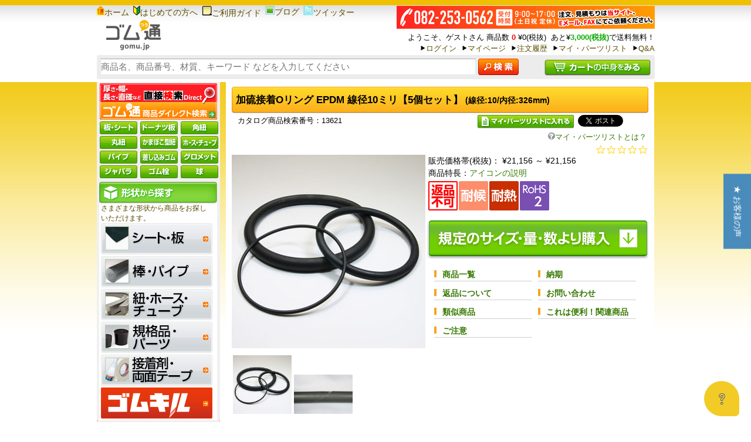

--- FILE ---
content_type: text/html; charset=UTF-8
request_url: https://gomu.jp/item/13621/13621-2227-0
body_size: 18608
content:

<!DOCTYPE html PUBLIC "-//W3C//DTD XHTML 1.0 Transitional//EN" "http://www.w3.org/TR/xhtml1/DTD/xhtml1-transitional.dtd">
<html xmlns="http://www.w3.org/1999/xhtml">
<head>
    <script>window.dataLayer = [];</script>    <script>dataLayer.push({"user_id":"","company":"guest","member_rank":"guest"});</script>    <!-- Google Tag Manager -->
<script>(function(w,d,s,l,i){w[l]=w[l]||[];w[l].push({'gtm.start':
            new Date().getTime(),event:'gtm.js'});var f=d.getElementsByTagName(s)[0],
        j=d.createElement(s),dl=l!='dataLayer'?'&l='+l:'';j.async=true;j.src=
        'https://www.googletagmanager.com/gtm.js?id='+i+dl;f.parentNode.insertBefore(j,f);
    })(window,document,'script','dataLayer','GTM-579MLMS');</script>
<!-- End Google Tag Manager -->    <meta http-equiv="Content-Type" content="text/html; charset=utf-8" />    <!-- Google Analytics -->
            <!-- /Google Analytics -->
<meta content="text/css" http-equiv="content-Style-Type"/>
<meta content="text/javascript" http-equiv="Content-Script-Type"/>
<title>加硫接着Oリング EPDM 線径10ミリ【5個セット】 (線径:10/内径:326mm) - ゴム通</title>    <meta name="keywords" itemprop="keywords" content="ゴム通,ゴム通販,ゴムシート,扶桑ゴム産業" />
<link href="/css/common/reset.css" type="text/css" rel="stylesheet" />
<link href="/css/common/common.css" type="text/css" rel="stylesheet" />
<link href="/css/common/layout.css" type="text/css" rel="stylesheet" />

<link href="/css/common/parts.css" type="text/css" rel="stylesheet" />

<link href="/css/calendar/style.css" type="text/css" rel="stylesheet" />

    <script src="/js/jquery/jquery-1.8.2.min.js" type="text/javascript"></script>
    <script src="/js/common/style.js" type="text/javascript"></script>
<script src="/js/calendar/overlib_mini.js" type="text/javascript"></script>
<link href="/favicon.ico?1727061924" type="image/x-icon" rel="icon"/><link href="/favicon.ico?1727061924" type="image/x-icon" rel="shortcut icon"/><link rel="stylesheet" type="text/css" href="/css/item/style.css?1743981144"/><link rel="stylesheet" type="text/css" href="/css/item/goods.css?1727061924"/><link rel="stylesheet" type="text/css" href="/css/slimbox2/slimbox2.css?1727061924"/><link rel="stylesheet" type="text/css" href="/css/ec-recommender/style.css?1727061924"/><link rel="stylesheet" type="text/css" href="/css/ec-recommender/style.css?1727061924"/><link rel="stylesheet" type="text/css" href="/css/ec-recommender/style.css?1727061924"/><link rel="stylesheet" type="text/css" href="https://unpkg.com/swiper@6.8.4/swiper-bundle.min.css"/><link rel="stylesheet" type="text/css" href="/css/direct_search/layout.css?1727061924"/><script type="text/javascript" src="/js/item/direct_cut.js?1727061924"></script><script type="text/javascript">
//<![CDATA[
(function e(){var e=document.createElement("script");e.type="text/javascript",e.async=true,e.src="//staticw2.yotpo.com/AovEBUDDDCd0UuGBQRpZ1YgjV19LjpyOPoC77tqD/widget.js";var t=document.getElementsByTagName("script")[0];t.parentNode.insertBefore(e,t)})();
//]]>
</script><script type="text/javascript" src="/js/elevatezoom/jquery.elevatezoom.js?1727061924"></script><script type="text/javascript" src="/js/slimbox2/slimbox2.js?1727061924"></script><script type="text/javascript">
//<![CDATA[
$(function() {$("#img_item_main").elevateZoom({gallery:"gallery_01",cursor: "pointer",galleryActiveClass: "active",imageCrossfade: false,zoomWindowWidth: 380,zoomWindowHeight: 380});$("#img_item_main").bind("click", function(e) {var ez = $("#img_item_main").data("elevateZoom");jQuery.slimbox(ez.getGalleryList(), 0, {loop: true});return false;});});
//]]>
</script><script type="text/javascript">
//<![CDATA[
var item_code = '13621';var item_code_detail = '13621-2227-0';var is_item_detail = true;var search_params = {};var is_mobile = false;
//]]>
</script><script type="text/javascript">
//<![CDATA[
(function e(){var e=document.createElement("script");e.type="text/javascript",e.async=true,e.src="//staticw2.yotpo.com/AovEBUDDDCd0UuGBQRpZ1YgjV19LjpyOPoC77tqD/widget.js";var t=document.getElementsByTagName("script")[0];t.parentNode.insertBefore(e,t)})();
//]]>
</script><script type="text/javascript" src="https://unpkg.com/swiper@6.8.4/swiper-bundle.min.js"></script><script type="text/javascript" src="/js/direct_search/get_options.js?1727061924"></script></head>
<body>
<!-- Google Tag Manager (noscript) -->
<noscript><iframe src="https://www.googletagmanager.com/ns.html?id=GTM-579MLMS"
                  height="0" width="0" style="display:none;visibility:hidden"></iframe></noscript>
<!-- End Google Tag Manager (noscript) --><a name="top" id="top"></a>
	<div id="container" class="box_clearfix"> <!-- container area-->
		<div id="headerArea">  <!--header area-->
		<script>
    function init() {
        // スクロールして何ピクセルでアニメーションさせるか
        var px_change  = 200;
        var is_change_scrolling_header = false;
        // スクロールのイベントハンドラを登録
        window.addEventListener('scroll', function(e){
            if($(window).scrollTop() > px_change){
                if(!is_change_scrolling_header) {
                    $('#scrolling_header').css('height', $('#scroll_header').outerHeight(true) + $('#header_search').outerHeight(true));
                    is_change_scrolling_header = true;
                }
                $('#scroll_header').css('position', 'fixed');
                $('#top_header').css('display', 'none');
                $('#middle_header').css('display', 'none');
                $('#scroll_header').css('z-index', 2);
                $('#scroll_header').css('top', '0');
            }else if($(window).scrollTop() < px_change){
                $('#scrolling_header').css('height', 0);
                is_change_scrolling_header = false;
                $('#scroll_header').css('position', 'static');
                $('#top_header').css('display', 'block');
                $('#middle_header').css('display', 'block');
                $('#scroll_header').css('z-index', 0);
                $('#scroll_header').css('top', '10px');
            }
        });
    }
    window.onload = init();
</script>

<div id="headerNavBlock"> <!--headerNavBlock area-->
    <div id="scrolling_header"></div>
    <div id="scroll_header" style="width: 951px;">
    <div id="top_header" style="margin-bottom: 2px;" class="clearfix">
        <ul style="display: inline-block;">
            <li style="display: inline-block; vertical-align: top;"><a href="/" id="headerLinkRoot01"><img src="/img/common/ico_headerlink01.png" alt="ホーム"/>ホーム</a></li>
            <li style="display: inline-block; margin-left: 3px; vertical-align: top;"><a href="/beginner/" id="headerLinkBeginner01"><img src="/img/common/ico_headerlink02.png" alt="はじめての方へ" />はじめての方へ</a></li>
            <li style="display: inline-block; margin-left: 3px; vertical-align: top;"><a href="/beginner/" id="headerLinkBeginner02"><img src="/img/common/ico_headerlink03.png" alt="ご利用ガイド" />ご利用ガイド</a></li>
            <li style="display: inline-block; margin-left: 3px; vertical-align: top;"><a href="http://fusougomu.hatenablog.com/" target="_blank" id="headerLinkFusougomuHatena"><img src="/img/common/icn_blog.png" alt="ブログ">ブログ</a></li>
            <li style="display: inline-block; margin-left: 3px; vertical-align: top;"><a href="https://twitter.com/fusougomu" target="_blank" id="headerLinkTwitter"><img src="/img/common/ico_twitter.png" alt="twitter"/>ツイッター</a></li>
<!--            <li style="display: inline-block; margin-left: 3px; vertical-align: top;"><a href="/sitemap/"><img src="/img/common/ico_headerlink04.png" alt="サイトマップ" />サイトマップ</a></li>-->
        </ul>
        <ul style="display: inline-block; text-align: right; float: right; max-width: 500px; font-size: 0.95em;" class="clearfix">
            <li>
                <img src="/img/common/bn_3240.png?1727061924" alt="ゴム通 リニューアル記念！送料3,240円キャンペーン！！（期間限定）"/>            </li>
            <li>
                                    <span>ようこそ、ゲストさん</span>
                                商品数&nbsp;<span class="txt_red_price">0</span>&nbsp;&yen;0(税抜)
                &nbsp;あと&yen;<span class="txt_price_green">3,000(税抜)</span>で送料無料！            </li>
                            <li style="display: inline-block; margin-right: 5px; padding-left: 10px; background: url('/img/common/ico_headerlinkarrow.png') no-repeat 1px 2px transparent;"><a href="/members/login/" id="headerLinkLogin">ログイン</a></li>
                        <li style="display: inline-block; margin-right: 5px; padding-left: 10px; background: url('/img/common/ico_headerlinkarrow.png') no-repeat 1px 2px transparent;"><a href="/mypage" id="headerLinkMypage">マイページ</a></li>
            <li style="display: inline-block; margin-right: 5px; padding-left: 10px; background: url('/img/common/ico_headerlinkarrow.png') no-repeat 1px 2px transparent;"><a href="/mypage/order" id="headerLinkMypageOrder">注文履歴</a></li>
            <li style="display: inline-block; margin-right: 5px; padding-left: 10px; background: url('/img/common/ico_headerlinkarrow.png') no-repeat 1px 2px transparent;"><a href="/mypage/favorite/" id="headerLinkMypageFavorite">マイ・パーツリスト</a></li>
            <li style="display: inline-block; padding-left: 10px; background: url('/img/common/ico_headerlinkarrow.png') no-repeat 1px 2px transparent;"><a href="/faq/" id="headerLinkFaq">Q&amp;A</a></li>
        </ul>

        <div style="display: inline-block">
            <a href="/" id="headerLinkRoot02"><img src="/img/common/logo.png" alt="ゴム通"/></a>
        </div>
            <!--   配送遅延などの発生した場合     -->
<!--        <div style="margin-top: 5px; margin-bottom: 5px; padding: 5px; text-align: center; color: #FF0000; background-color: #fee; border-radius: 5px; display: inline-block; width: 100%;">-->
<!--            <p style="margin: 0; padding: 0; font-weight: bold;"><img src="/img/cut/img_yellow_triangle.png" />&nbsp;大雨の影響で配送の遅延などが発生する場合があります。&nbsp;<img src="/img/cut/img_yellow_triangle.png" /></p>-->
<!--        </div>-->
        <!--   /配送遅延などの発生した場合     -->
    </div>
        <div id="header_search" style="background-color: rgba(224,224,224,0.6); padding: 6px; border-radius: 3px;">
            <div style="display: inline-block; width: 80%; float: left;">
			<form name='search_form' action='/items/search' method="get" id="search_form">
				<input id="search_box" name='keyword' type="text" class="input_search" autocomplete="off" placeholder="商品名、商品番号、材質、キーワード などを入力してください" value="" style="vertical-align: top;"/>
				<input type="hidden" name="searchbox" value="1" />
                <input type="hidden" name="is_category" value="0" id="is_category" />
                <input type="hidden" name="is_item" id="is_item" value="0" />
                <input type="hidden" name="is_material" id="is_material" value="0" />
				<input id="search_button" type="image" alt="検索" src='/img/common/btn_search_green.png' />
			</form>
            </div>
            <div style="display: inline-block; margin-top: 2px; width: 20%; text-align: right;">
                <a href="/cart/" id="headerLinkCart"><img src="/img/common/btn_headercart.png" alt="カートの中身をみる"></a>
            </div>
        </div>
        <!--
		<div class="box_right" style="width: 50%; color: #5B4B00; text-align: right;">
			<img src="/img/common/bn_3240.png" alt="ゴム通 リニューアル記念！送料3,240円キャンペーン！！（期間限定）" />
					</div>
		-->
    </div>
</div> <!--end headerNavBlock area-->
		</div>
		<!--end header area-->
		<div id="contentsArea">
			
<script type="text/javascript" src="/js/item/jquery.item_list.js?1763698820"></script><script>dataLayer.push({"event":"view_item","ecommerce":{"currency":"JPY","value":23271,"items":[{"item_id":"13621-2227-0","item_name":"\u52a0\u786b\u63a5\u7740O\u30ea\u30f3\u30b0 EPDM \u7dda\u5f8410\u30df\u30ea","currency":"JPY","index":1,"price":"21156","quantity":1}]}})</script><script type="text/javascript">
    function sendGaEvent(category, action, label, value){
        return;
    }
</script>
<div id="mainContentsBlock" class="box_clearfix">
	<div id="mainContentsArea" class="box_clearfix">
		<div id="subLeftContentBlock" class="box_left">
			<div id="naviDirectSearch">
    <div class="box_leftmenu_container">
        <div class="box_center box_margin_bottom" onClick="sendGaEvent('search', 'direct', 'common', 1); getpop('box_btn_01')" style="cursor: pointer;"
             id="direct_search_banner">
            <img src="/img/common/img_banner_left.png"/>
        </div>
        <div class="box_center box_clearfix box_img_pop_conatianer2">
            <!-- 板・シート -->
            <div class="btn_left_search_01" onClick="sendGaEvent('search', 'direct', 'sheet', 1); getpop('box_btn_01');">
                <img src="/img/common/img_btn_search_left_01.png" alt="板・シート ダイレクト検索">
            </div>
            <!-- /板・シート -->
            <!-- ドーナツ版 -->
            <div class="btn_left_search_03" onClick="sendGaEvent('search', 'direct', 'hole', 1); getpop('box_btn_05');">
                <img src="/img/common/img_btn_search_left_03.png" alt="ドーナツ板 ダイレクト検索">
            </div>
            <!-- /ドーナツ版 -->
            <!-- 角紐 -->
            <div class="btn_left_search_04" onClick="sendGaEvent('search', 'direct', 'square_cord', 1); getpop('box_btn_02');">
                <img src="/img/common/img_btn_search_left_04.png" alt="角紐 ダイレクト検索">
            </div>
            <!-- /角紐 -->
            <!-- 丸紐 -->
            <div class="btn_left_search_05" onClick="sendGaEvent('search', 'direct', 'round_string', 1); getpop('box_btn_04');">
                <img src="/img/common/img_btn_search_left_05.png" alt="丸紐 ダイレクト検索">
            </div>
            <!-- /丸紐 -->
            <!-- かまぼこ紐 -->
            <div class="btn_left_search_08" onClick="sendGaEvent('search', 'direct', 'kamaboko', 1); getpop('box_btn_11');">
                <img src="/img/common/img_btn_search_left_08.png" alt="かまぼこ紐 ダイレクト検索">
            </div>
            <!-- /かまぼこ紐 -->
            <!-- チューブ -->
            <div class="btn_left_search_02" onClick="sendGaEvent('search', 'direct', 'tube', 1); getpop('box_btn_03');">
                <img src="/img/common/img_btn_search_left_tube.png" alt="チューブ ダイレクト検索">
            </div>
            <!-- /チューブ -->
            <!-- パイプ -->
            <div class="btn_left_search_06" onClick="sendGaEvent('search', 'direct', 'pipe', 1); getpop('box_btn_06');">
                <img src="/img/common/img_btn_search_left_06.png" alt="パイプ ダイレクト検索">
            </div>
            <!-- /パイプ -->
            <!-- 差し込みゴム -->
            <div class="btn_left_search_07" onClick="sendGaEvent('search', 'direct', 'sashikomi', 1); getpop('box_btn_10');">
                <img src="/img/common/img_btn_search_left_07.png" alt="差し込みゴム ダイレクト検索">
            </div>
            <!-- /差し込みゴム -->
            <!-- グロメット -->
            <div class="btn_left_search_10" onClick="sendGaEvent('search', 'direct', 'grommet', 1); getpop('box_btn_07');">
                <img src="/img/common/img_btn_search_left_10.png" alt="グロメット ダイレクト検索">
            </div>
            <!-- /グロメット -->
            <!-- ジャバラ -->
            <div class="btn_left_search_09" onClick="sendGaEvent('search', 'direct', 'jabara', 1); getpop('box_btn_08');">
                <img src="/img/common/img_btn_search_left_09.png" alt="ジャバラ ダイレクト検索">
            </div>
            <!-- /ジャバラ -->
            <!-- ゴム栓 -->
            <div class="btn_left_search_11" onClick="sendGaEvent('search', 'direct', 'plug', 1); getpop('box_btn_09');">
                <img src="/img/common/img_btn_search_left_11.png" alt="ゴム栓 ダイレクト検索">
            </div>
            <!-- /ゴム栓 -->
            <!-- 球 -->
            <div class="btn_left_search_12" onClick="sendGaEvent('search', 'direct', 'ball', 1); getpop('box_btn_12');">
                <img src="/img/common/img_btn_search_left_12.png" alt="球 ダイレクト検索">
            </div>
            <!-- /球 -->
        </div>
    </div>
</div>			<script type="text/javascript">
    function sendGaEvent(category, action, label, value){
        return;
    }
</script>
<div class="box_leftmenu_container" id="left_menu_shape" style="background: #f0f0f0;">
    <div class="box_center"><img src="/img/common/img_leftmenu_tit01.png"/></div>
    <div class="box_leftmenu_contents">
        さまざまな形状から商品をお探しいただけます。
        <a href="/item_categories/view/1" onclick="sendGaEvent('menu', 'goto_item_category', 'shape', 1);"
           style="display: inline-block;" id="naviLinkItemCategoriesView1">
            <img src="/img/common/img_left_ban01.png" alt="シート・板" />
        </a>
        <a href="/item_categories/view/33" onclick="sendGaEvent('menu', 'goto_item_category', 'pipe', 1)"
           style="display: inline-block;" id="naviLinkItemCategoriesView33">
            <img src="/img/common/img_left_ban02.png" alt="棒・パイプ" />
        </a>
        <a href="/item_categories/view/45" onclick="sendGaEvent('menu', 'goto_item_category', 'tube', 1)"
           style="display: inline-block;" id="naviLinkItemCategoriesView45">
            <img src="/img/common/img_left_ban03.png" alt="紐・ホース・チューブ" />
        </a>
        <a href="/item_categories/view/80" onclick="sendGaEvent('menu', 'goto_item_category', 'parts', 1)"
           style="display: inline-block;" id="naviLinkItemCategoriesView80">
            <img src="/img/common/img_left_ban04.png" alt="規格品・パーツ" />
        </a>
        <a href="/item_categories/view/112" onclick="sendGaEvent('menu', 'goto_item_category', 'tape', 1)"
           style="display: inline-block;" id="naviLinkItemCategoriesView112">
            <img src="/img/common/img_left_ban05.png" alt="接着剤・テープ" />
        </a>
        <a href="/kiru/" onclick="sendGaEvent('menu', 'goto_kiru', 'left_menu_kiru', 1)" style="display: inline-block;"
           id="naviLinkKiru">
            <img src="/img/common/left_ban_gomukiru.jpg" alt="ゴムキル" />
        </a>
    </div>
</div>
			<script type="text/javascript">
    function sendGaEvent(category, action, label, value){
        return;
    }
</script>
<div id="left_menu_use" style="background: #f0f0f0;">
    <img src="/img/common/bk_leftmenu_box_top.png"/>
    <div class="box_leftmenu_container">
        <div class="box_center">
            <img src="/img/common/img_leftmenu_tit02.png">
        </div>
        <div id="box_nav_container">
            <div style="padding-left: 10px;">
                <a href="/usage_search/" onclick="sendGaEvent('menu', 'goto_use', 'usage_search', 1)" id="naviLinkUsageSearch">
                    <img alt="用途から探す" src="/img/common/img_leftmenu_nav01.png" border="0">
                </a>
            </div>
            <div style="padding-left: 10px;">
                <a href="/purpose_search/" onclick="sendGaEvent('menu', 'goto_use', 'purpose_search', 1)" id="naviLinkPurposeSearch">
                    <img alt="目的から探す" src="/img/common/img_leftmenu_nav02.png" border="0">
                </a>
            </div>
            <div style="padding-left: 10px;">
                <a href="/industry_search/" onclick="sendGaEvent('menu', 'goto_use', 'industry_search', 1)" id="naviLinkIndustrySearch">
                    <img alt="業種から探す" src="/img/common/img_leftmenu_nav03.png" border="0">
                </a>
            </div>
            <div style="padding-left: 10px;">
                <a href="/material_search/" onclick="sendGaEvent('menu', 'goto_use', 'material_search', 1)" id="naviLinkMaterialSearch">
                    <img alt="材質から探す" src="/img/common/img_leftmenu_nav04.png" border="0">
                </a>
            </div>
            <div style="padding-left: 10px;">
                <a href="/maker_search" onclick="sendGaEvent('menu', 'goto_use', 'maker_search', 1)" id="naviLinkMakerSearch">
                    <img alt="メーカーから探す" src="/img/common/img_leftmenu_nav06.png" border="0">
                </a>
            </div>
        </div>
    </div>
</div>
<div class="box_leftmenu_container">
    <div class="box_center">
        <img src="/img/common/img_leftmenu_tit03.png"/>
        <a href="/navi/" id="naviLinkNavi">
            <img src="/img/common/btn_navi_gomutsu.png" alt="ゴム通のご紹介"/>
        </a>
        <a href="/navi/about" id="naviLinkNaviAbout">
            <img src="/img/common/btn_navi_toriatukai.png" alt="ゴム通取扱い商品について"/>
        </a>
        <!-- <a href="/navi/casestudy">
            <img src="/img/common/img_leftmenu_arrow04.png" alt="はじめてのゴム素材"/>
        </a>  -->
        <a href="/navi/column" id="naviLinkNaviColumn">
            <img src="/img/common/btn_hanasi.png" alt="ゴムの話"/>
        </a>
        <a href="http://gompedia.jp/wd/" target="_blank" id="naviLinkGompedia">
            <img src="/img/common/img_leftmenu_arrow01.png" alt="ゴムの辞典 Gompedia"/>
        </a>
    </div>
</div>
			<div class="box_center box_images_calendar">
	<script type="text/JavaScript">

//window.defaultStatus="Calendar Script";
</script>
<script type="text/JavaScript">
/*
function popupEvent(day, month, year, w, h) {
	var winl = (screen.width - w) / 2;
	var wint = (screen.height - h) / 2;
	win = window.open("popup.php?day=" + day + "&month=" + month + "&year=" + year + "","Calendar","scrollbars=yes, status=yes, location=no, toolbar=no, menubar=no, directories=no, resizable=yes, width=" + w + ", height=" + h + ", top=" + wint + ", left=" + winl + "");
	if (parseInt(navigator.appVersion) >= 4) {
		win.window.focus();
	}
}
*/
</script>

<script type="text/JavaScript">
/*
var ol_width=140;
  var ol_delay=10;
  var ol_fgcolor="#FFFFFF";
  var ol_bgcolor="#AAAAAA";
  var ol_offsetx=10;
  var ol_offsety=10;
  var ol_border=1;
  var ol_vauto=1;
*/
</script>

<div id="overDiv" style="position: absolute; visibility: hidden; z-index: 1000;"></div>
<center>
<div class="calendar">
<table cellspacing="2" cellpadding="0" border="0" class="tbl_calendar">
	<tr>
		<td align="center" colspan="7" class="monthRow">
			
			2026年1月			
		</td>
	</tr>
	<tr class="dayNamesText">
		<td class="dayNamesRow" width="25" align="center">日</td>
		<td class="dayNamesRow" width="25" align="center">月</td>
		<td class="dayNamesRow" width="25" align="center">火</td>
		<td class="dayNamesRow" width="25" align="center">水</td>
		<td class="dayNamesRow" width="25" align="center">木</td>
		<td class="dayNamesRow" width="25" align="center">金</td>
		<td class="dayNamesRow" width="25" align="center">土</td>
	</tr>

	<tr class="rows">
			<td>&nbsp;</td>
			<td>&nbsp;</td>
			<td>&nbsp;</td>
			<td>&nbsp;</td>
						<td class="endweek" align="center">
				1</td>					<td class="endweek" align="center">
				2</td>			<td class="endweek" align="center">
		3</td></tr><tr class="rows">			<td class="endweek" align="center">
		4</td>				<td class="dayofweek" align="center">
			5</td>				<td class="dayofweek" align="center">
			6</td>				<td class="dayofweek" align="center">
			7</td>				<td class="dayofweek" align="center">
			8</td>				<td class="dayofweek" align="center">
			9</td>			<td class="endweek" align="center">
		10</td></tr><tr class="rows">			<td class="endweek" align="center">
		11</td>					<td class="endweek" align="center">
				12</td>				<td class="dayofweek" align="center">
			13</td>				<td class="dayofweek" align="center">
			14</td>				<td class="dayofweek" align="center">
			15</td>				<td class="dayofweek" align="center">
			16</td>			<td class="endweek" align="center">
		17</td></tr><tr class="rows">			<td class="endweek" align="center">
		18</td>				<td class="dayofweek" align="center">
			19</td>				<td class="dayofweek" align="center">
			20</td>				<td class="dayofweek" align="center">
			21</td>				<td class="dayofweek" align="center">
			22</td>				<td class="dayofweek" align="center">
			23</td>			<td class="endweek" align="center">
		24</td></tr><tr class="rows">			<td class="endweek" align="center">
		25</td>				<td class="dayofweek" align="center">
			26</td>				<td class="dayofweek" align="center">
			27</td>				<td class="dayofweek" align="center">
			28</td>				<td class="dayofweek" align="center">
			29</td>				<td class="dayofweek" align="center">
			30</td>			<td class="endweek" align="center">
		31</td></tr><tr class="rows">	</tr>
</table>
</div>
<div class="calendar">
<table cellspacing="2" cellpadding="0" border="0" class="tbl_calendar">
	<tr>
		<td align="center" colspan="7" class="monthRow">
			
			2026年2月			
		</td>
	</tr>
	<tr class="dayNamesText">
		<td class="dayNamesRow" width="25" align="center">日</td>
		<td class="dayNamesRow" width="25" align="center">月</td>
		<td class="dayNamesRow" width="25" align="center">火</td>
		<td class="dayNamesRow" width="25" align="center">水</td>
		<td class="dayNamesRow" width="25" align="center">木</td>
		<td class="dayNamesRow" width="25" align="center">金</td>
		<td class="dayNamesRow" width="25" align="center">土</td>
	</tr>

	<tr class="rows">
				<td class="endweek" align="center">
		1</td>				<td class="dayofweek" align="center">
			2</td>				<td class="dayofweek" align="center">
			3</td>				<td class="dayofweek" align="center">
			4</td>				<td class="dayofweek" align="center">
			5</td>				<td class="dayofweek" align="center">
			6</td>			<td class="endweek" align="center">
		7</td></tr><tr class="rows">			<td class="endweek" align="center">
		8</td>				<td class="dayofweek" align="center">
			9</td>				<td class="dayofweek" align="center">
			10</td>					<td class="endweek" align="center">
				11</td>				<td class="dayofweek" align="center">
			12</td>				<td class="dayofweek" align="center">
			13</td>			<td class="endweek" align="center">
		14</td></tr><tr class="rows">			<td class="endweek" align="center">
		15</td>				<td class="dayofweek" align="center">
			16</td>				<td class="dayofweek" align="center">
			17</td>				<td class="dayofweek" align="center">
			18</td>				<td class="dayofweek" align="center">
			19</td>				<td class="dayofweek" align="center">
			20</td>			<td class="endweek" align="center">
		21</td></tr><tr class="rows">			<td class="endweek" align="center">
		22</td>					<td class="endweek" align="center">
				23</td>				<td class="dayofweek" align="center">
			24</td>				<td class="dayofweek" align="center">
			25</td>				<td class="dayofweek" align="center">
			26</td>				<td class="dayofweek" align="center">
			27</td>			<td class="endweek" align="center">
		28</td></tr><tr class="rows">	</tr>
</table>
</div>
</center>

	<br>
	<img src="/img/common/img_cal.png" />
	</div>
<div class="box_leftmenu_cont2">
	<img src="/img/common/bk_leftmenu_top_box2.png" />
	<div class="box_leftmenu_cont2_result">
		<img src="/img/common/img_leftmenu_tit04.png" />
		<ul>
			                <li>
                    <a href="/items/search?genre=151" id="naviLinkItemsSearchGenre151">水道</a>
                </li>
			                <li>
                    <a href="/items/search?genre=106" id="naviLinkItemsSearchGenre106">クッションゴム（バンパーガード、当りゴム）</a>
                </li>
			                <li>
                    <a href="/items/search?genre=162" id="naviLinkItemsSearchGenre162">窓・サッシ</a>
                </li>
			                <li>
                    <a href="/items/search?genre=101" id="naviLinkItemsSearchGenre101">金具付防振ゴム</a>
                </li>
			                <li>
                    <a href="/items/search?genre=177" id="naviLinkItemsSearchGenre177">半導体</a>
                </li>
			                <li>
                    <a href="/items/search?genre=237" id="naviLinkItemsSearchGenre237">接着剤メイン</a>
                </li>
					</ul>
	</div>
	<img src="/img/common/bk_leftmenu_bottom_box2.png" />
</div>

<div class="box_center box_images">
	<div id="box_bigImg">
					<a href="/kiru/" id="specialBannerLink1">
	    <img src="/img/banner/1/img_leftmennu_ban.jpg" alt=""/>	  	</a>
	  		  	  </div>		  
	  <div class="box_bigImg">
	  	  			<a href="/catalogue/" id="specialBannerLink2">
		  	<img src="/img/banner/2/img_leftmennu_ban2.png" alt=""/>		</a>		
		   
	 	 </div>
	 <div class="box_bigImg">
	 	 		 	<a href="https://kakou.gomu.jp/" id="specialBannerLink3">
			<img src="/img/banner/3/kakoujyouhouinfo_192x61.jpg" alt=""/>		</a>
				</div>
</div>

<div class="box_center box_tbl_leftmenu_bottom">
	<a href="/contact/" id="naviLinkContact"><img src="/img/common/img_kaizen.png" alt="サイト改善にご協力ください！"></a>
</div>
		</div>

	<div id="ContentsBlock" class="box_left">
		<!--ContentsBlock area-->
		<div id="box_Contents">
			<!--subContentsBlock area-->
			<div class="box_yellow_bar">
				<h3>加硫接着Oリング EPDM 線径10ミリ【5個セット】<span style="font-size: 80%;"> (線径:10/内径:326mm)</span></h3>
			</div>
			<!-- START HERE!!!! -->
			<!-- ItemCategory -->

			<div class="box_clear box_wrapper3 box_clearfix">
				<!-- Catalog Number -->
				<div class="box_left">カタログ商品検索番号：13621</div>
				<!-- /Catalog Number -->

				<!-- Facebook button -->
				<div class="box_fb box_right">
					<div id="fb-root"></div>
<script>(function(d, s, id) {
  var js, fjs = d.getElementsByTagName(s)[0];
  if (d.getElementById(id)) return;
  js = d.createElement(s); js.id = id;
  js.src = "//connect.facebook.net/ja_JP/sdk.js#xfbml=1&version=v2.3";
  fjs.parentNode.insertBefore(js, fjs);
}(document, 'script', 'facebook-jssdk'));</script>
<div class="fb-like" data-href="https://gomu.jp/item/13621/13621-2227-0" data-send="false" data-layout="button_count" data-width="115" data-show-faces="false"></div>				</div>
				<!-- /Facebook button -->

				<!-- Twitter Button -->
				<div class="box_twitter box_right">
					<a href="https://twitter.com/share" class="twitter-share-button" data-lang="ja" data-hashtags="gomu2">ツイート</a> <script>!function(d,s,id){var js,fjs=d.getElementsByTagName(s)[0],p=/^http:/.test(d.location)?'http':'https';if(!d.getElementById(id)){js=d.createElement(s);js.id=id;js.src=p+'://platform.twitter.com/widgets.js';fjs.parentNode.insertBefore(js,fjs);}}(document, 'script', 'twitter-wjs');</script>				</div>
				<!-- /Twitter Button -->

				<!-- Add MyParts -->
				<div class="box_add_parts box_right">
					<div>
						<a href="/mypage/add_favorite/2810"><img src="/img/cut/img_add_parts.png" /></a>
					</div>
				</div>
				<!-- /Add MyParts -->
			</div>

			<div class="box_wrapper3 box_clearfix">
				<!-- Myparts -->
				<div class="box_add_parts box_right">
					<a href="/beginner/member#header05"><img src="/img/cut/img_question_mrk.png" />マイ・パーツリストとは？</a>
				</div>
				<!-- Myparts -->
			</div>
			<!-- Yotpo StarRating-->
			<div style="text-align: right;">
				<div class="yotpo bottomLine" style="display: inline-block;" data-appkey="AovEBUDDDCd0UuGBQRpZ1YgjV19LjpyOPoC77tqD" data-domain="gomu.jp" data-product-id="13621" data-product-models="" data-name="加硫接着Oリング EPDM 線径10ミリ" data-url="https%3A%2F%2Fgomu.jp%2Fitem%2F13621%2F13621-2227-0" data-image-url="https%3A%2F%2Fgomu.jp%2Fimg%2Fitem%2F13621_1.jpg" data-description="丸紐を接着加工し、大口径のOリングを製作することが可能です。内径は1ミリ単位でご選択いただけます。材質のEPDM（エチレンプロピレンゴム）は耐候性、耐オゾン性、耐薬品性に優れており、耐熱性、耐寒性も良好です。同じEPDMの材質でもいくつかの線径の商品を扱っております。また、NBR硬さ70、CR硬さ65、シリコーンゴム硬さ50、フッ素ゴム硬さ70などの素材も扱っております。ページ下部の表をご参照ください。" data-bread-crumbs="" ></div>			</div>
			<!-- /Yotpo StarRating-->
			<div class="box_clearfix box_contents_body">
				<div class="top_wrapper box_clearfix">
					<!-- START LEFT CONTENTS -->
					<div id="box_left_width" class="box_left box_clearfix">
						<div class="empty_container_top">
							<div class="big_pic" style="width: 330px; height: 330px;"><img src="/img/item/13621_1.jpg" id="img_item_main" data-zoom-image="/img/item/13621_1L.jpg" data-image="/img/item/13621_1.jpg" title="加硫接着Oリング EPDM 線径10ミリ" alt="加硫接着Oリング EPDM 線径10ミリ" style="max-width: 330px; max-height: 330px"/></div><div id="gallery_01" class="wrapper2_sub_contents"><a href="#" data-zoom-image="/img/item/13621_1L.jpg" data-image="/img/item/13621_1.jpg"><img src="/img/item/13621_1.jpg" id="img_13621_1" style="max-width: 100px; max-height: 100px;" title="加硫接着Oリング EPDM 線径10ミリ" alt="加硫接着Oリング EPDM 線径10ミリ"/></a><a href="#" data-zoom-image="/img/item/13621_5L.jpg" data-image="/img/item/13621_5.jpg"><img src="/img/item/13621_5.jpg" id="img_13621_0" style="max-width: 100px; max-height: 100px;" title="加硫接着Oリング EPDM 線径10ミリ" alt="加硫接着Oリング EPDM 線径10ミリ"/></a></div>						</div>

												<!-- ecut & description -->
						<div>
								<div class="wrapper2_sub_contents wrapper2_text box_mid">
								<p>丸紐を接着加工し、大口径のOリングを製作することが可能です。<br>
内径は1ミリ単位でご選択いただけます。<br>
材質のEPDM（エチレンプロピレンゴム）は耐候性、耐オゾン性、耐薬品性に優れており、耐熱性、耐寒性も良好です。<br>
同じEPDMの材質でもいくつかの線径の商品を扱っております。また、NBR硬さ70、CR硬さ65、シリコーンゴム硬さ50、フッ素ゴム硬さ70などの素材も扱っております。ページ下部の表をご参照ください。</p>								<br />																</div>
						</div>
						<!-- /ecut & description -->
											</div>
					<!-- END OF LEFT CONTENTS -->

					<!-- START RIGHT CONTENTS -->
					<div id="box_right_width" class="box_left">
						<div class="empty_container_top">
							<div class="top_text_wrapper box_clearfix">
								<div class="box_left">販売価格帯(税抜)：
																	&yen;21,156 ～ &yen;21,156																</div>
								<div class="box_clear box_left">商品特長：</div>
								<div class="box_left">
									<a href="/icon/" class="popup_icon_detail">アイコンの説明</a>
								</div>
							</div>

							<div class="box_clear wrapper2_sub_contents small_pics2">
								<img src="/img/cut/icon/detail_ico/img_henpin_huka.gif" alt="返品不可" class="icon"><img src="/img/cut/icon/detail_ico/img_taikou.gif" alt="耐候" class="icon"><img src="/img/cut/icon/detail_ico/img_tainetu.gif" alt="耐熱" class="icon"><img src="/img/cut/icon/detail_ico/rohs2.gif" alt="RoHS2" class="icon">							</div>

                            <div class="box_grey_container box_clearfix" style="width: 372px;">
																																			<a href="#details"><img src="/img/cut/size_number.png?1727061924" alt="規定のサイズ・量・数より購入" style="margin-left: -10px;"/></a>								                            </div>
                            <div class="box_ul_container_grey box_clearfix">
										<ul>
																						<li><img src="/img/cut/li_orange_small.png"><a href="#details">商品一覧</a></li>
																						<li><img src="/img/cut/li_orange_small.png"><a href="#delivery_time">納期</a></li>
											<li><img src="/img/cut/li_orange_small.png"><a href="#returned">返品について</a></li>
											<li><img src="/img/cut/li_orange_small.png"><a href="/contact?item_code=13621#form_inquery">お問い合わせ</a></li>
											<li><img src="/img/cut/li_orange_small.png"><a href="#similar_items">類似商品</a></li>
											<li><img src="/img/cut/li_orange_small.png"><a href="#related_products">これは便利！関連商品</a></li>
											<li><img src="/img/cut/li_orange_small.png"><a href="#notes">ご注意</a></li>
                                            										</ul>
								</div>
							</div>

										</div>
					<!-- END RIGHT CONTENTS -->
				</div>

				<!-- features -->
								<!-- /features -->

                
                <div class="box_tit_gray box_clearfix" id="similar_items">
					<div class="box_left">
						<h4>類似商品</h4>
					</div>
				</div>
                
    <script type="text/javascript">
        function sendGaEventRecommend(label) {
            ga('send', 'event', 'recommend', 'goto_item', label, 1);
        }
    </script>

    <!-- EcRecommnder RecommendItem -->
    <div id="fsrecommenddiv1"></div>
    <!-- /EcRecommnder RecommendItem -->

				<div class="box_up2 box_right">
					<a href="#top">▲ このページの先頭へ</a>
				</div>

				<!-- purpose -->
                
				<!-- item_list -->
								<div class="box_tit_gray box_clearfix" id="details">
					<h4>商品一覧</h4>
				</div>

				<div class="bk_grey_contents">
					<div class="box_left">
						<img src="/img/cut/img_green_rec.png" style="vertical-align: middle;"><span class="contents_header">一覧形式で商品サイズと価格を見る</span>
					</div>
					<!-- PDF -->
										<!-- /PDF -->
                    <!-- Print -->
                                            <div id="tab_03">
                            <a href="/items/item_list/13621" id="print_btn">
                                <img src="/img/cut/btn_goods_04.png">
                            </a>
                        </div>
                                        <!-- /Print -->
					<div class="box_clear box_left">
						<div class="make_center"><span>※</span>明記のない場合の単位はミリメートル</div>
					</div>
				</div>
			</div>
			<!-- end contents body-->
			<!--END HERE!!!! -->

			<div class="green_table">
                                <table id="item_detail_list"></table>
                <div style="display: none; text-align: center;" id="loading_item_detail_list">
                    <p>読み込み中<br /><img src="/img/facebox/loading.gif"></p>
                </div>
                <div class="right_txt"><a class="btn_green_white" href="/item/13621">この商品の他のバリエーションを見る▶</a></div>				<div class="right_txt">
					<a href="#top">▲ このページの先頭へ</a>
				</div>
			</div>

			<div class="box_clear"></div>
					<!--end box_Contents Block -->

		<!-- description -->
				<!-- /description -->

			<!-- sub-image -->
			<div class="box_tit_gray box_clearfix"><div><h4>補足イメージ</h4></div></div><div><img src="/img/item/13621_5L.jpg" style="margin: 5px 0px;"></div>			<!-- /sub-image -->

			<!-- detail -->
						<div class="box_tit_gray box_clearfix">
				<div class="box_left"><h4>商品の詳細</h4></div>
			</div>
			<div class="box_group box_clearfix">
                <ul>
<li><b>材質：</b>エチレンプロピレンゴム</li>
<li><b>硬さ：</b>60（タイプA）</li>
<li><b>色：</b>黒</li>
<li>※試験値であり、規格値ではありません。</li>
<li>※改良のため、予告なく変更することがあります。</li>
</ul>
<b>【加硫接着Oリング一覧表】</b>
<table class="ett" width="700" border="0" cellspacing="0" cellpadding="3"> <tr class="etr">  <th scope="col"> CR<br>硬さ65 </th>  <th scope="col"> NBR<br>硬さ70 </th>  <th scope="col"> EPDM<br>硬さ60 </th>  <th scope="col"> シリコーンゴム<br>硬さ50 </th>  <th scope="col"> フッ素ゴム<br>硬さ70 </th>  </tr>  <tr class="etr_01">  <td> <a href="/item/13129">線径2ミリ</a> </td>  <td> <a href="/item/13603">線径2ミリ</a> </td>  <td> <a href="/item/13613">線径2ミリ</a> </td>  <td> <a href="/item/13623">線径2ミリ</a> </td>  <td> <a href="/item/13633">線径2ミリ</a> </td>  </tr>  <tr class="etr_02">  <td> <a href="/item/13557">線径3ミリ</a> </td>  <td> <a href="/item/13604">線径3ミリ</a> </td>  <td> <a href="/item/13614">線径3ミリ</a> </td>  <td> <a href="/item/13624">線径3ミリ</a> </td>  <td> <a href="/item/13634">線径3ミリ</a> </td>  </tr>  <tr class="etr_01">  <td> <a href="/item/13595">線径4ミリ</a> </td>  <td> <a href="/item/13605">線径4ミリ</a> </td>  <td> <a href="/item/13615">線径4ミリ</a> </td>  <td> <a href="/item/13625">線径4ミリ</a> </td>  <td> <a href="/item/13635">線径4ミリ</a> </td>  </tr>  <tr class="etr_02">  <td> <a href="/item/13596">線径5ミリ</a> </td>  <td> <a href="/item/13606">線径5ミリ</a> </td>  <td> <a href="/item/13616">線径5ミリ</a> </td>  <td> <a href="/item/13626">線径5ミリ</a> </td>  <td> <a href="/item/13636">線径5ミリ</a> </td>  </tr>  <tr class="etr_01">  <td> <a href="/item/13597">線径6ミリ</a> </td>  <td> <a href="/item/13607">線径6ミリ</a> </td>  <td> <a href="/item/13617">線径6ミリ</a> </td>  <td> <a href="/item/13627">線径6ミリ</a> </td>  <td> <a href="/item/13637">線径6ミリ</a> </td>  </tr>  <tr class="etr_02">  <td> <a href="/item/13598">線径7ミリ</a> </td>  <td> <a href="/item/13608">線径7ミリ</a> </td>  <td> <a href="/item/13618">線径7ミリ</a> </td>  <td> <a href="/item/13628">線径7ミリ</a> </td>  <td> <a href="/item/13638">線径7ミリ</a> </td>  </tr>  <tr class="etr_01">  <td> <a href="/item/13599">線径8ミリ</a> </td>  <td> <a href="/item/13609">線径8ミリ</a> </td>  <td> <a href="/item/13619">線径8ミリ</a> </td>  <td> <a href="/item/13629">線径8ミリ</a> </td>  <td> <a href="/item/13639">線径8ミリ</a> </td>  </tr>  <tr class="etr_02">  <td> <a href="/item/13600">線径9ミリ</a> </td>  <td> <a href="/item/13610">線径9ミリ</a> </td>  <td> <a href="/item/13620">線径9ミリ</a> </td>  <td> <a href="/item/13630">線径9ミリ</a> </td>  <td> <a href="/item/13640">線径9ミリ</a> </td>  </tr>  <tr class="etr_01">  <td> <a href="/item/13601">線径10ミリ</a> </td>  <td> <a href="/item/13611">線径10ミリ</a> </td>  <td> <b>線径10ミリ</b> </td>  <td> <a href="/item/13631">線径10ミリ</a> </td>  <td> <a href="/item/13641">線径10ミリ</a> </td>  </tr>  <tr class="etr_02">  <td> <a href="/item/13602">線径12ミリ</a> </td>  <td> <a href="/item/13612">線径12ミリ</a> </td>  <td> <a href="/item/13622">線径12ミリ</a> </td>  <td> <a href="/item/13632">線径12ミリ</a> </td>  <td> <a href="/item/13642">線径12ミリ</a> </td>  </tr>  <tr class="etr">  <th scope="col"> CR<br>硬さ65 </th>  <th scope="col"> NBR<br>硬さ70 </th>  <th scope="col"> EPDM<br>硬さ60 </th>  <th scope="col"> シリコーンゴム<br>硬さ50 </th>  <th scope="col"> フッ素ゴム<br>硬さ70 </th>  </tr>  </table> 
<li>※各素材、線径によって、ご案内しているページが異なります。ご了承ください。</li>			</div>
						<!-- /detail -->

			<!-- enforcement -->
						<!-- /enforcement -->

			<!-- usage -->
						<!-- /usage -->

			<!-- attchment -->
						<!-- /attchment -->

			
			<!-- Review -->
			<div class="box_bk_ttl_gray" id="review">
				<div class="box_left">
					<h4>投稿した商品レビュー</h4>
				</div>
			</div>
			<!-- Yotpo ReviewWiget -->
			<div class="yotpo yotpo-main-widget"data-product-id="13621"data-name="加硫接着Oリング EPDM 線径10ミリ"data-url="https%3A%2F%2Fgomu.jp%2Fitem%2F13621%2F13621-2227-0"data-image-url="https%3A%2F%2Fgomu.jp%2Fimg%2Fitem%2F13621_1.jpg"data-description="丸紐を接着加工し、大口径のOリングを製作することが可能です。内径は1ミリ単位でご選択いただけます。材質のEPDM（エチレンプロピレンゴム）は耐候性、耐オゾン性、耐薬品性に優れており、耐熱性、耐寒性も良好です。同じEPDMの材質でもいくつかの線径の商品を扱っております。また、NBR硬さ70、CR硬さ65、シリコーンゴム硬さ50、フッ素ゴム硬さ70などの素材も扱っております。ページ下部の表をご参照ください。"></div>			<!-- /Yotpo ReviewWiget -->


			<div class="right_txt">
				<a href="#top">▲ このページの先頭へ</a>
			</div>
			<!-- Review -->

			<div class="box_tit_gray box_clearfix" id="delivery_time">
				<h4>納期</h4>
			</div>
			<div class="bk_grey_contents box_clearfix">
				<div class="box_left box_txt_list li_format">
					<ul>
						<li>受注生産品のものや、メーカーの在庫切れ、その他諸事情によりお届けまでに予定以上の日数がかかることがございます。また、メーカーによる廃番により、同等品に変更したり注文キャンセルとなる事もございますのでご了承ください。</li>
						<li>お急ぎのお客様は、お手数ですが、ご注文前に<a href="/contact?item_code=13621#form_inquery">在庫状況をご確認</a>ください。</li>
						<li>運送事情によりお届けまでの日数が予定以上にかかる場合がございます。</li>
						<li>決済方法・発送方法によりお手元に届く期日が以下の通り異なりますのでご了承ください。</li>
					</ul>
				</div>
				<div class="box_right box_calendar">
					<div class="box_images_calendar ">
						<div class="calendar" style="float: left; font-size: 12px; margin: 0px 5px 0px 0; padding: 0px;">
<table cellspacing="2" cellpadding="0" border="0" class="tbl_calendar">
	<tr>
		<td align="center" colspan="7" class="monthRow">
			
			2026年1月			
		</td>
	</tr>
	<tr class="dayNamesText">
		<td class="dayNamesRow" width="10" align="center">日</td>
		<td class="dayNamesRow" width="10" align="center">月</td>
		<td class="dayNamesRow" width="10" align="center">火</td>
		<td class="dayNamesRow" width="10" align="center">水</td>
		<td class="dayNamesRow" width="10" align="center">木</td>
		<td class="dayNamesRow" width="10" align="center">金</td>
		<td class="dayNamesRow" width="10" align="center">土</td>
	</tr>

	<tr class="rows">
			<td>&nbsp;</td>
			<td>&nbsp;</td>
			<td>&nbsp;</td>
			<td>&nbsp;</td>
						<td class="endweek" align="center">
				1</td>					<td class="endweek" align="center">
				2</td>			<td class="endweek" align="center">
		3</td></tr><tr class="rows">			<td class="endweek" align="center">
		4</td>				<td class="dayofweek" align="center">
			5</td>				<td class="dayofweek" align="center">
			6</td>				<td class="dayofweek" align="center">
			7</td>				<td class="dayofweek" align="center">
			8</td>				<td class="dayofweek" align="center">
			9</td>			<td class="endweek" align="center">
		10</td></tr><tr class="rows">			<td class="endweek" align="center">
		11</td>					<td class="endweek" align="center">
				12</td>				<td class="dayofweek" align="center">
			13</td>				<td class="dayofweek" align="center">
			14</td>				<td class="dayofweek" align="center">
			15</td>				<td class="dayofweek" align="center">
			16</td>			<td class="endweek" align="center">
		17</td></tr><tr class="rows">			<td class="endweek" align="center">
		18</td>				<td class="dayofweek" align="center">
			19</td>				<td class="dayofweek" align="center">
			20</td>				<td class="dayofweek" align="center">
			21</td>				<td class="dayofweek" align="center">
			22</td>				<td class="dayofweek" align="center">
			23</td>			<td class="endweek" align="center">
		24</td></tr><tr class="rows">			<td class="endweek" align="center">
		25</td>				<td class="dayofweek" align="center">
			26</td>				<td class="dayofweek" align="center">
			27</td>				<td class="dayofweek" align="center">
			28</td>				<td class="dayofweek" align="center">
			29</td>				<td class="dayofweek" align="center">
			30</td>			<td class="endweek" align="center">
		31</td></tr><tr class="rows">	</tr>
</table>
</div>
<div class="calendar" style="float: left; font-size: 12px;  margin: 0px 0px 0px 5px; padding: 0px;">
<table cellspacing="2" cellpadding="0" border="0" class="tbl_calendar">
	<tr>
		<td align="center" colspan="7" class="monthRow">
			
			2026年2月			
		</td>
	</tr>
	<tr class="dayNamesText">
		<td class="dayNamesRow" width="10" align="center">日</td>
		<td class="dayNamesRow" width="10" align="center">月</td>
		<td class="dayNamesRow" width="10" align="center">火</td>
		<td class="dayNamesRow" width="10" align="center">水</td>
		<td class="dayNamesRow" width="10" align="center">木</td>
		<td class="dayNamesRow" width="10" align="center">金</td>
		<td class="dayNamesRow" width="10" align="center">土</td>
	</tr>

	<tr class="rows">
				<td class="endweek" align="center">
		1</td>				<td class="dayofweek" align="center">
			2</td>				<td class="dayofweek" align="center">
			3</td>				<td class="dayofweek" align="center">
			4</td>				<td class="dayofweek" align="center">
			5</td>				<td class="dayofweek" align="center">
			6</td>			<td class="endweek" align="center">
		7</td></tr><tr class="rows">			<td class="endweek" align="center">
		8</td>				<td class="dayofweek" align="center">
			9</td>				<td class="dayofweek" align="center">
			10</td>					<td class="endweek" align="center">
				11</td>				<td class="dayofweek" align="center">
			12</td>				<td class="dayofweek" align="center">
			13</td>			<td class="endweek" align="center">
		14</td></tr><tr class="rows">			<td class="endweek" align="center">
		15</td>				<td class="dayofweek" align="center">
			16</td>				<td class="dayofweek" align="center">
			17</td>				<td class="dayofweek" align="center">
			18</td>				<td class="dayofweek" align="center">
			19</td>				<td class="dayofweek" align="center">
			20</td>			<td class="endweek" align="center">
		21</td></tr><tr class="rows">			<td class="endweek" align="center">
		22</td>					<td class="endweek" align="center">
				23</td>				<td class="dayofweek" align="center">
			24</td>				<td class="dayofweek" align="center">
			25</td>				<td class="dayofweek" align="center">
			26</td>				<td class="dayofweek" align="center">
			27</td>			<td class="endweek" align="center">
		28</td></tr><tr class="rows">	</tr>
</table>
</div>

						<img src="/img/common/img_cal.png">
					</div>
				</div>
			</div>

			<div class="bk_grey_contents box_clearfix">
				<div class="box_left">
					<img src="/img/cut/img_green_rec.png"> <span class="contents_header">可能なお支払方法</span>
				</div>
			</div>
			<div class="bk_grey_contents box_clearfix">
				<div class="blank_group box_clearfix">
					<div class="box_left box_main">
						<div class="box_left img_blue">
							<img src="/img/cut/img_blue_sq_01.png" />
						</div>
						<div class="box_left box_yellow_txt">
							<span>&lt;クレジットカード決済&gt;</span><br />通常納期で商品を発送</div>
					</div>
					<div class="box_main box_clear">
						<div class="box_left img_blue">
							<img src="/img/cut/img_blue_sq_04.png" />
						</div>
						<div class="box_left box_yellow_txt"><span>&lt;代金引換&gt;</span><br />通常納期+2営業日で商品を発送</div>
					</div>
				</div>
				<div class="blank_group box_clearfix">
					<div class="box_main box_left">
						<div class="box_left img_blue">
							<img src="/img/cut/img_blue_sq_05.png" />
						</div>
						<div class="box_left box_yellow_txt"><span>&lt;銀行振込&gt;</span><br />ご入金確認後、通常納期で商品を発送</div>
					</div>
					<div class="box_main box_clear">
						<div class="box_left img_blue">
							<img src="/img/cut/img_blue_sq_06.png" />
						</div>
						<div class="box_left box_yellow_txt"><span>&lt;NP後払い &gt;</span><br />通常納期で商品を発送</div>
					</div>
				</div>
				<div class="blank_group box_clearfix">
					<div class="box_main box_left">
						<div class="box_left img_blue">
							<img src="/img/common/payment/amazon/pay_black_m.png" />
						</div>
						<div class="box_left box_yellow_txt"><span>&lt;Amazon Pay&gt;</span><br />通常納期で商品を発送</div>
					</div>
				</div>
				<div style="margin: 5px 0; text-align: center;">
					<a href="/beginner/pay" class="btn-link" style="width: 55%; text-decoration: none;">支払い方法についてもっと詳しく知る</a>
				</div>
				<div style="margin: 5px 0; text-align: center;">
					<a href="/beginner/pay#header11" class="btn-link" style="width: 55%; text-decoration: none;">領収書の発行について</a>
				</div>
			</div>
			<div class="right_txt">
				<a href="#top">▲ このページの先頭へ</a>
			</div>

			<div class="box_tit_gray box_clearfix" id="returned">
				<h4>返品について</h4>
			</div>
			<div class="bk_grey_contents box_clearfix">
				<div class="box_left li_format">
					<ul>
						<li>お客様の都合による返品・交換は受け付けておりません。</li>
<li>弊社の不備による場合は商品到着後7日以内にご連絡ください。その後、納品書又は送り状の原書あるいはコピーと現品を同梱し送料着払いで弊社までご返送ください。至急代品とお取替え又は返金手続きをいたします。</li>
<li>返品に際して</li>
<li>ご返送に際しましてはトラブル防止のため宅配便を使用していただきますようお願いいたします。</li>
<li>返金はご指定口座への振込みにて行ないます。</li>
					</ul>
				</div>
			</div>
			<div class="right_txt">
				<a href="#top">▲ このページの先頭へ</a>
			</div>

			<div class="box_tit_gray box_clearfix">
				<h4>関連カテゴリー</h4>
			</div>
			<div class="bk_grey_contents box_clearfix">
				<div>
					<ul>
					                        						<li>						<a href="/">トップ</a>																											&gt; <a href="/items/search?genre=194">合成ゴム系</a>																		&gt; <a href="/items/search?genre=197">エチレン・プロピレンゴム</a>						</li>										</ul>
				</div>
								<div>
					<ul>
											<li>																											<a href="/items/search?genre=10000">グループ</a>																		&gt; <a href="/items/search?genre=10079">Oリング</a>					</li>										</ul>
				</div>
								</div>
			<div class="right_txt">
				<a href="#top">▲ このページの先頭へ</a>
			</div>

			<div class="box_tit_gray box_clearfix" id="related_products">
				<div class="box_left">
					<h4>これは便利！関連商品</h4>
				</div>
			</div>
            
    <script type="text/javascript">
        function sendGaEventRecommend(label) {
            ga('send', 'event', 'recommend', 'goto_item', label, 1);
        }
    </script>

    <!-- EcRecommnder RecommendItem -->
    <div id="fsrecommenddiv6"></div>
    <!-- /EcRecommnder RecommendItem -->

			<div class="box_up">
				<a href="#top">▲ このページの先頭へ</a>
			</div>


		<!-- checked items -->
		<div class="box_orange_ttl_check box_clearfix">
			<h4>最近チェックした商品</h4>
		</div>
        
    <script type="text/javascript">
        function sendGaEventRecommend(label) {
            ga('send', 'event', 'recommend', 'goto_item', label, 1);
        }
    </script>

    <!-- EcRecommnder RecommendItem -->
    <div id="fsrecommenddiv7"></div>
    <!-- /EcRecommnder RecommendItem -->

            <script type="text/javascript">
        function sleep(waitSec, callback) {
            setTimeout(callback, waitSec);
        }

        window.addEventListener('load', (event) => {
            sleep(1000, function () {
                var slides = document.getElementById('fsrecommenddiv7').getElementsByClassName('swiper-slide');
                                var is_swiper = slides.length > 5;
                                const swiper = new Swiper('.swiper-container', {
                    direction: 'horizontal',
                                        slidesPerView: 5,
                                        slidesPerGroup: 1,
                    loop: is_swiper,
                    autoplay: {
                        delay: 2500,
                        disableOnInteraction: false,
                    },
                    navigation: false,
                                        pagination: {
                        el: '.swiper-pagination',
                        type: 'bullets',
                        clickable: true
                    },
                                    });
                Array.prototype.forEach.call(slides, function (element) {
                    element.addEventListener("mouseover", function (event) {
                        swiper.autoplay.stop();
                    }, false);
                    element.addEventListener("mouseleave", function (event) {
                        swiper.autoplay.start();
                    }, false);
                });
            });
        });
    </script>
		<!-- /checked items -->

		<!-- banner areas -->
		<div class="box_btn_group_bottom box_clearfix"></div>
		<div>
									<a href="/kiru/" style="margin-right: 5px;"><img src="/img/banner/103/img_bottom_ban1.jpg"></a><a href="/catalogue/" style="margin-right: 5px;"><img src="/img/banner/104/img_bottom_ban4.png"></a><a href="https://kakou.gomu.jp/" style="margin-right: 5px;"><img src="/img/banner/105/切削加工案内_232×60.jpg"></a>		</div>
		<!-- /banner areas -->
		<div class="right_txt">
			<a href="#top">▲ このページの先頭へ</a>
		</div>
	</div>
	<!--end ContentsBlock -->
	</div>
</div>
		<!-- 板・シート -->
		<!-- box_btn_01 begin -->
		<div class="direct_search_box" id="box_btn_01">
			<form action="/items/search" method="get" id="formPopup1">
			<input type="hidden" name="search_type" id="search_type" value="2" />
			<div id="navigation_top box_clearfix">
				<div class="btn_navs">
					<div>
						<!-- 板・シート -->
						<img src="/img/common/btn_pop_01_hover.png" style="cursor: default;">
						<!-- /板・シート -->
						<!-- ドーナツ板 -->
						<img src="/img/common/btn_pop_05.png" onclick="disablePopup(); getpop('box_btn_05'); centerPopup(); loadPopup()">
						<!-- /ドーナツ板 -->
						<!-- 角紐 -->
						<img src="/img/common/btn_pop_02.png" onclick="disablePopup(); getpop('box_btn_02'); centerPopup(); loadPopup()">
						<!-- /角紐 -->
						<!-- 丸紐 -->
						<img src="/img/common/btn_pop_04.png" onclick="disablePopup(); getpop('box_btn_04'); centerPopup(); loadPopup()">
						<!-- /丸紐 -->
						<!-- かまぼこ型紐 -->
						<img src="/img/common/btn_pop_11.png" onclick="disablePopup(); getpop('box_btn_11'); centerPopup(); loadPopup()">
						<!-- /かまぼこ型紐 -->
						<!-- ホース・チューブ -->
						<img src="/img/common/btn_tubehose.png" onclick="disablePopup(); getpop('box_btn_03'); centerPopup(); loadPopup()">
						<!-- /ホース・チューブ -->
					</div>
					<div>
						<!-- パイプ -->
						<img src="/img/common/btn_pop_06.png" onclick="disablePopup(); getpop('box_btn_06'); centerPopup(); loadPopup()">
						<!-- /パイプ -->
						<!-- 差し込みゴム -->
						<img src="/img/common/btn_pop_10.png" onclick="disablePopup(); getpop('box_btn_10'); centerPopup(); loadPopup()">
						<!-- /差し込みゴム -->
						<!-- グロメット -->
						<img src="/img/common/btn_pop_07.png" onclick="disablePopup(); getpop('box_btn_07'); centerPopup(); loadPopup()">
						<!-- /グロメット -->
						<!-- ジャバラ -->
						<img src="/img/common/btn_pop_08.png" onclick="disablePopup(); getpop('box_btn_08'); centerPopup(); loadPopup()">
						<!-- /ジャバラ -->
						<!-- ゴム栓 -->
						<img src="/img/common/btn_pop_09.png" onclick="disablePopup(); getpop('box_btn_09'); centerPopup(); loadPopup()">
						<!-- /ゴム栓 -->
						<!-- 球 -->
						<img src="/img/common/btn_pop_12.png" onclick="disablePopup(); getpop('box_btn_12'); centerPopup(); loadPopup()">
						<!-- /球 -->
					</div>
				</div>
				<div id="box_popup_close1" class="box_popup_close"><img src="/img/common/close.png"></div>
				<div class="box_clear"></div>
			</div>
			
			<div class="box_content">
				<div class="headtitle01">板・シート<span>を</span>ダイレクト検索</div>
				
				<div class="cont_left">
					<div class="box_direct_img box_clearfix"><img src="/img/common/img_001.png"></div>
					<div class="box_specs">
						<!-- Color -->
						<div>
							<div class="yellow_bg">色指定</div>
							<div class="box_input">
								<select class="drop" name="color" id="color2">
									<option value=""></option>
								</select>
							</div>
						</div>
						<div class="box_clear"></div>
						<!-- /Color -->

						<!-- DeliveryTime -->
						<div>
							<div class="yellow_bg">納 期</div>
							<div class="box_input">
								<select class="drop" name="delivery_time" id="delivery_time2">
									<option value=""></option>
									<option value="1">即納(1～2営業日)</option><option value="2">3～7 営業日</option><option value="3">7～ 営業日</option><option value="4">7～10 営業日</option><option value="5">10～14 営業日</option><option value="6">14～21 営業日</option><option value="7">21～30 営業日</option><option value="8">30～ 営業日</option>								</select>
							</div>
						</div>
						<div class="box_clear"></div>
						<!-- /DeliveryTime -->
					</div>
				</div>
				
				<div class="cont_right01">
					<!-- Mat -->
					<div>
						<div class="yellow_bg">材 質</div>
						<div class="box_input">
							<select class="drop" name="mat" id="mat2">
								<option value=""></option>
							</select>
						</div>
					</div>
					<div class="box_clear"></div>
					<!-- /Mat -->
					
					<!-- Hardness -->
					<div>
						<div class="yellow_bg">硬さ指定</div>
						<div class="box_input">
							<span>硬 度</span>
							<input placeholder="数値入力" class="text_box" type="text" name="min_hardness" id="min_hardness"> 
							～ 
							<input placeholder="数値入力" class="text_box" type="text" name="max_hardness" id="max_hardness">
						</div>
					</div>
					<div class="box_clear"></div>
					<!-- /Hardness -->

					<!-- Size -->
					<div class="box_tblsize">
						<div class="txt_size">
							サイズ指定<br />
							<span>※赤枠への数値入力のみ<br />でも検索が可能です</span>
						</div>
						<table>
							<tr>
								<td>厚さ(mm)</td>
								<td>
									<input placeholder="数値入力" class="red_box" type="text" type="text" name="min_thickness" id="min_thickness">
								</td>
								<td>～</td>
								<td>
									<input placeholder="数値入力" class="text_box" type="text" name="max_thickness" id="max_thickness">
								</td>
							</tr>
							
							<tr>
								<td>幅(mm)</td>
								<td><input placeholder="数値入力" class="red_box" type="text" type="text" name="min_width" id="min_width"></td>
								<td>～</td>
								<td><input placeholder="数値入力" class="text_box" type="text" name="max_width" id="max_width"></td>
							</tr>
							
							<tr>
								<td>長さ(mm)</td>
								<td><input placeholder="数値入力" class="red_box" type="text" type="text" name="min_length" id="min_length"></td>
								<td>～</td>
								<td><input placeholder="数値入力" class="text_box" type="text" name="max_length" id="max_length"></td>
							</tr>
						</table>
					</div>
					<!-- /Size -->

					<!-- Maker -->
					<div>
						<div class="yellow_bg">メーカー</div>
						<div class="box_input">
							<select class="drop" name="maker" id="maker2">
								<option value=""></option>
							</select>
						</div>
					</div>
					<div class="box_clear"></div>
					<!-- Maker -->

					<!-- Price -->
					<div>
						<div class="yellow_bg">価 格</div>
						<div class="box_input">
							<span>価格帯</span>
							<input placeholder="数値入力" class="text_box" type="text" name="min_price" id="min_price">
							<span>円</span> ～ 
							<input placeholder="数値入力" class="text_box" type="text" name="max_price" id="max_price">
							<span>円</span>
						</div>
					</div>
					<div class="box_clear"></div>
					<!-- /Price -->

				</div>
			</div>
			<div class="box_btn_search"><input onclick="disablePopup(); formPopup1.submit();" type="image" src="/img/common/btn_search.png"/></div>
			</form>
		</div>
		<!-- box_btn_01 end --><!-- 角紐 -->
		<!-- box_btn_02 begin -->
		<div id="box_btn_02" class="direct_search_box">
			<form action="/items/search" method="get" id="formPopup2">
			<input type="hidden" name="search_type" id="search_type" value="3" />
			<div id="navigation_top box_clearfix">
				<div class="btn_navs">
					<div>
						<!-- 板・シート -->
						<img src="/img/common/btn_pop_01.png" onclick="disablePopup(); getpop('box_btn_01'); centerPopup(); loadPopup()">
						<!-- /板・シート -->
						<!-- ドーナツ板 -->
						<img src="/img/common/btn_pop_05.png" onclick="disablePopup(); getpop('box_btn_05'); centerPopup(); loadPopup()">
						<!-- /ドーナツ板 -->
						<!-- 角紐 -->
						<img src="/img/common/btn_pop_02_hover.png" style="cursor: default;">
						<!-- /角紐 -->
						<!-- 丸紐 -->
						<img src="/img/common/btn_pop_04.png" onclick="disablePopup(); getpop('box_btn_04'); centerPopup(); loadPopup()">
						<!-- /丸紐 -->
						<!-- かまぼこ型紐 -->
						<img src="/img/common/btn_pop_11.png" onclick="disablePopup(); getpop('box_btn_11'); centerPopup(); loadPopup()">
						<!-- /かまぼこ型紐 -->
						<!-- ホース・チューブ -->
						<img src="/img/common/btn_tubehose.png" onclick="disablePopup(); getpop('box_btn_03'); centerPopup(); loadPopup()">
						<!-- /ホース・チューブ -->
					</div>
					<div>
						<!-- パイプ -->
						<img src="/img/common/btn_pop_06.png" onclick="disablePopup(); getpop('box_btn_06'); centerPopup(); loadPopup()">
						<!-- /パイプ -->
						<!-- 差し込みゴム -->
						<img src="/img/common/btn_pop_10.png" onclick="disablePopup(); getpop('box_btn_10'); centerPopup(); loadPopup()">
						<!-- /差し込みゴム -->
						<!-- グロメット -->
						<img src="/img/common/btn_pop_07.png" onclick="disablePopup(); getpop('box_btn_07'); centerPopup(); loadPopup()">
						<!-- /グロメット -->
						<!-- ジャバラ -->
						<img src="/img/common/btn_pop_08.png" onclick="disablePopup(); getpop('box_btn_08'); centerPopup(); loadPopup()">
						<!-- /ジャバラ -->
						<!-- ゴム栓 -->
						<img src="/img/common/btn_pop_09.png" onclick="disablePopup(); getpop('box_btn_09'); centerPopup(); loadPopup()">
						<!-- /ゴム栓 -->
						<!-- 球 -->
						<img src="/img/common/btn_pop_12.png" onclick="disablePopup(); getpop('box_btn_12'); centerPopup(); loadPopup()">
						<!-- /球 -->
					</div>
				</div>
				<div id="box_popup_close2" class="box_popup_close"><img src="/img/common/close.png"></div>
				<div class="box_clear"></div>
			</div>
			
			<div class="box_content">
				<div class="headtitle02">角紐<span>を</span>ダイレクト検索</div>
				
				<div class="cont_left">
					<div class="box_direct_img box_clearfix">
						<img src="/img/common/img_002.png">
					</div>
					<div class="box_specs">
					
						<div>
							<div class="yellow_bg">
								色指定
							</div>
							<div class="box_input">
								<select class="drop" name="color" id="color3">
									<option value=""></option>
								</select>
							</div>
						</div>
						<div class="box_clear"></div>
						
						<div>
							<div class="yellow_bg">
								納 期
							</div>
							<div class="box_input">
								<select class="drop" name="delivery_time" id="delivery_time3">
									<option value=""></option>
									<option value="1">即納(1～2営業日)</option><option value="2">3～7 営業日</option><option value="3">7～ 営業日</option><option value="4">7～10 営業日</option><option value="5">10～14 営業日</option><option value="6">14～21 営業日</option><option value="7">21～30 営業日</option><option value="8">30～ 営業日</option>								</select>
							</div>
						</div>
						<div class="box_clear"></div>
						
					</div>
				</div>
				
				<div class="cont_right02">
				
					<div>
						<div class="yellow_bg">材 質</div>
						<div class="box_input">
							<select class="drop"  name="mat" id="mat3">
								<option value=""></option>
							</select>
						</div>
					</div>
					<div class="box_clear"></div>
					
					<div>
						<div class="yellow_bg">硬さ指定</div>
						<div class="box_input">
							<span>硬 度</span>
							<input placeholder="数値入力" class="text_box" type="text" name="min_hardness" id="min_hardness">
							～ 
							<input placeholder="数値入力" class="text_box" type="text" name="max_hardness" id="max_hardness">
						</div>
					</div>
					<div class="box_clear"></div>
					
					<div class="box_tblsize">
						<div class="txt_size">
							サイズ指定<br />
							<span>
								※赤枠への数値入力のみ<br />でも検索が可能です
							</span>
						</div>
						<table>
							<tr>
								<td>厚さ(mm)</td>
								<td><input placeholder="数値入力" class="red_box" type="text" name="min_thickness" id="min_thickness"></td>
								<td>～</td>
								<td><input placeholder="数値入力" class="text_box" type="text" name="max_thickness" id="max_thickness"></td>
							</tr>
							<tr>
								<td>幅(mm)</td>
								<td><input placeholder="数値入力" class="red_box" type="text" name="min_width" id="min_width"></td>
								<td>～</td>
								<td><input placeholder="数値入力" class="text_box" type="text" name="max_width" id="max_width"></td>
							</tr>
							
							<tr>
								<td>長さ(mm)</td>
								<td><input placeholder="数値入力" class="red_box" type="text" name="min_length" id="min_length"></td>
								<td>～</td>
								<td><input placeholder="数値入力" class="text_box" type="text" name="max_length" id="max_length"></td>
							</tr>
							<tr>
								<td colspan="2"><input type="hidden" name="shape" id="" value="cord_angle"/></td>
								<td colspan="2"><input type="hidden" name="item_code" id="" value=""/></td>
							</tr>
						</table>
					</div>
					
					<div>
						<div class="yellow_bg">
							メーカー
						</div>
						<div class="box_input">
							<select class="drop" name="maker" id="maker3">
								<option value=""></option>
							</select>
						</div>
					</div>
					<div class="box_clear"></div>
					
					<div>
						<div class="yellow_bg">
							価 格
						</div>
						<div class="box_input">
							<span>価格帯</span>
							<input placeholder="数値入力" class="text_box" type="text" name="min_price" id="min_price">
							<span>円</span> ～
							<input placeholder="数値入力" class="text_box" type="text" name="max_price" id="max_price">
							<span>円</span>
						</div>
					</div>
					<div class="box_clear"></div>
					
				</div>
			</div>
			
			<div class="box_btn_search">
				<input onclick="disablePopup(); formPopup2.submit();" type="image" src="/img/common/btn_search.png"/>
			</div>
			</form>
		</div>
		<!-- box_btn_02 end -->
<!-- box_btn_03 begin -->
		<div id="box_btn_03" class="direct_search_box">
			<form action="/items/search" method="get" id="formPopup3">
			<input type="hidden" name="search_type" id="search_type" value="9" />
			<div id="navigation_top box_clearfix">
				<div class="btn_navs">
					<div>
						<!-- 板・シート -->
						<img src="/img/common/btn_pop_01.png" onclick="disablePopup(); getpop('box_btn_01'); centerPopup(); loadPopup()">
						<!-- /板・シート -->
						<!-- ドーナツ板 -->
						<img src="/img/common/btn_pop_05.png" onclick="disablePopup(); getpop('box_btn_05'); centerPopup(); loadPopup()">
						<!-- /ドーナツ板 -->
						<!-- 角紐 -->
						<img src="/img/common/btn_pop_02.png" onclick="disablePopup(); getpop('box_btn_02'); centerPopup(); loadPopup()">
						<!-- /角紐 -->
						<!-- 丸紐 -->
						<img src="/img/common/btn_pop_04.png" onclick="disablePopup(); getpop('box_btn_04'); centerPopup(); loadPopup()">
						<!-- /丸紐 -->
						<!-- かまぼこ型紐 -->
						<img src="/img/common/btn_pop_11.png" onclick="disablePopup(); getpop('box_btn_11'); centerPopup(); loadPopup()">
						<!-- /かまぼこ型紐 -->
						<!-- ホース・チューブ -->
						<img src="/img/common/btn_tubehose_hover.png" style="cursor: default;">
						<!-- /ホース・チューブ -->
					</div>
					<div>
						<!-- パイプ -->
						<img src="/img/common/btn_pop_06.png" onclick="disablePopup(); getpop('box_btn_06'); centerPopup(); loadPopup()">
						<!-- /パイプ -->
						<!-- 差し込みゴム -->
						<img src="/img/common/btn_pop_10.png" onclick="disablePopup(); getpop('box_btn_10'); centerPopup(); loadPopup()">
						<!-- /差し込みゴム -->
						<!-- グロメット -->
						<img src="/img/common/btn_pop_07.png" onclick="disablePopup(); getpop('box_btn_07'); centerPopup(); loadPopup()">
						<!-- /グロメット -->
						<!-- ジャバラ -->
						<img src="/img/common/btn_pop_08.png" onclick="disablePopup(); getpop('box_btn_08'); centerPopup(); loadPopup()">
						<!-- /ジャバラ -->
						<!-- ゴム栓 -->
						<img src="/img/common/btn_pop_09.png" onclick="disablePopup(); getpop('box_btn_09'); centerPopup(); loadPopup()">
						<!-- /ゴム栓 -->
						<!-- 球 -->
						<img src="/img/common/btn_pop_12.png" onclick="disablePopup(); getpop('box_btn_12'); centerPopup(); loadPopup()">
						<!-- /球 -->
					</div>
				</div>
				<div id="box_popup_close3" class="box_popup_close"><img src="/img/common/close.png"></div>
				<div class="box_clear"></div>
			</div>
			
			<div class="box_content">
				<div class="headtitle"><img src="/img/common/bk_tit03.png" style="vertical-align: middle; margin-right: 5px;">ホース・チューブをダイレクト検索</div>
				
				<div class="cont_left">
					<div class="box_direct_img box_clearfix">
						<img src="/img/common/img_tube_hose_large.png">
					</div>
					<div class="box_specs">
						<div>
							<div class="yellow_bg">色指定</div>
							<div class="box_input">
								<select class="drop" name="color" id="color9">
									<option value=""></option>
								</select>
							</div>
						</div>
						<div class="box_clear"></div>
						
						<div>
							<div class="yellow_bg">
								納 期
							</div>
							<div class="box_input">
								<select class="drop" name="delivery_time" id="delivery_time9">
									<option value=""></option>
									<option value="1">即納(1～2営業日)</option><option value="2">3～7 営業日</option><option value="3">7～ 営業日</option><option value="4">7～10 営業日</option><option value="5">10～14 営業日</option><option value="6">14～21 営業日</option><option value="7">21～30 営業日</option><option value="8">30～ 営業日</option>								</select>
							</div>
						</div>
						<div class="box_clear"></div>
					</div>
				</div>
				
				<div class="cont_right03">
					<div>
						<div class="yellow_bg">材 質</div>
						<div class="box_input">
							<select class="drop"  name="mat" id="mat9">
								<option value=""></option>
							</select>
						</div>
					</div>
					<div class="box_clear"></div>
					
					<div>
						<div class="yellow_bg">硬さ指定</div>
						<div class="box_input">
							<span>硬 度</span>
							<input placeholder="数値入力" class="text_box" type="text" name="min_hardness" id="min_hardness">
							～
							<input placeholder="数値入力" class="text_box" type="text" name="max_hardness" id="max_hardness">
						</div>
					</div>
					<div class="box_clear"></div>
					
					<div class="box_tblsize">
						<div class="txt_size">
							サイズ指定<br />
							<span>
								※赤枠への数値入力のみ<br />でも検索が可能です
							</span>
						</div>
						<table>
							<tr>
								<td>外径(mm)</td>
								<td><input placeholder="数値入力" class="red_box" type="text" name="min_outer_diameter" id="min_outer_diameter"></td>
								<td>～</td>
								<td><input placeholder="数値入力" class="text_box" type="text" name="max_outer_diameter" id="max_outer_diameter"></td>
							</tr>
							
							<tr>
								<td>内径(mm)</td>
								<td><input placeholder="数値入力" class="red_box" type="text" name="min_inner_diameter" id="min_inner_diameter"></td>
								<td>～</td>
								<td><input placeholder="数値入力" class="text_box" type="text" name="max_inner_diameter" id="max_inner_diameter"></td>
							</tr>
							<tr>
								<td>長さ(mm)</td>
								<td><input placeholder="数値入力" class="red_box" type="text" name="min_length" id="min_length"></td>
								<td>～</td>
								<td><input placeholder="数値入力" class="text_box" type="text" name="max_length" id="max_length"></td>
							</tr>
						</table>
					</div>
					
					<div>
						<div class="yellow_bg">メーカー</div>
						<div class="box_input">
							<select class="drop" name="maker" id="maker9">
								<option value=""></option>
							</select>
						</div>
					</div>
					<div class="box_clear"></div>
					
					<div>
						<div class="yellow_bg">価 格</div>
						<div class="box_input">
							<span>価格帯</span>
							<input placeholder="数値入力" class="text_box" type="text" name="min_price" id="min_price">
							<span>円</span> ～
							<input placeholder="数値入力" class="text_box" type="text" name="max_price" id="max_price">
							<span>円</span>
						</div>
					</div>
					<div class="box_clear"></div>
					
				</div>
			</div>
			
			<div class="box_btn_search">
				<input type="image" src="/img/common/btn_search.png"/>
			</div>
			</form>
		</div>
		<!-- box_btn_03 end -->
<!-- box_btn_04 begin -->
		<div id="box_btn_04" class="direct_search_box">
			<form action="/items/search" method="get" id="formPopup4">
			<input type="hidden" name="search_type" id="search_type" value="5" />
			<div id="navigation_top box_clearfix">
				<div class="btn_navs">
					<div>
						<!-- 板・シート -->
						<img src="/img/common/btn_pop_01.png" onclick="disablePopup(); getpop('box_btn_01'); centerPopup(); loadPopup()">
						<!-- /板・シート -->
						<!-- ドーナツ板 -->
						<img src="/img/common/btn_pop_05.png" onclick="disablePopup(); getpop('box_btn_05'); centerPopup(); loadPopup()">
						<!-- /ドーナツ板 -->
						<!-- 角紐 -->
						<img src="/img/common/btn_pop_02.png" onclick="disablePopup(); getpop('box_btn_02'); centerPopup(); loadPopup()">
						<!-- /角紐 -->
						<!-- 丸紐 -->
						<img src="/img/common/btn_pop_04_hover.png">
						<!-- 丸紐 -->
						<!-- かまぼこ型紐 -->
						<img src="/img/common/btn_pop_11.png" onclick="disablePopup(); getpop('box_btn_11'); centerPopup(); loadPopup()">
						<!-- /かまぼこ型紐 -->
						<!-- ホース・チューブ -->
						<img src="/img/common/btn_tubehose.png" onclick="disablePopup(); getpop('box_btn_03'); centerPopup(); loadPopup()">
						<!-- /ホース・チューブ -->
					</div>
					<div>
						<!-- パイプ -->
						<img src="/img/common/btn_pop_06.png" onclick="disablePopup(); getpop('box_btn_06'); centerPopup(); loadPopup()">
						<!-- /パイプ -->
						<!-- 差し込みゴム -->
						<img src="/img/common/btn_pop_10.png" onclick="disablePopup(); getpop('box_btn_10'); centerPopup(); loadPopup()">
						<!-- 差し込みゴム -->
						<!-- グロメット -->
						<img src="/img/common/btn_pop_07.png" onclick="disablePopup(); getpop('box_btn_07'); centerPopup(); loadPopup()">
						<!-- /グロメット -->
						<!-- ジャバラ -->
						<img src="/img/common/btn_pop_08.png" onclick="disablePopup(); getpop('box_btn_08'); centerPopup(); loadPopup()">
						<!-- /ジャバラ -->
						<!-- ゴム栓 -->
						<img src="/img/common/btn_pop_09.png" onclick="disablePopup(); getpop('box_btn_09'); centerPopup(); loadPopup()">
						<!-- ゴム栓 -->
						<!-- 球 -->
						<img src="/img/common/btn_pop_12.png" onclick="disablePopup(); getpop('box_btn_12'); centerPopup(); loadPopup()">
						<!-- /球 -->
					</div>
				</div>
				<div id="box_popup_close4" class="box_popup_close"><img src="/img/common/close.png"></div>
				<div class="box_clear"></div>
			</div>
			
			<div class="box_content">
				<div class="headtitle04">丸紐<span>を</span>ダイレクト検索</div>
				
				<div class="cont_left">
					<div class="box_direct_img box_clearfix">
						<img src="/img/common/img_004.png">
					</div>
					<div class="box_specs">
					
						<div>
							<div class="yellow_bg">
								色指定
							</div>
							<div class="box_input">
								<select class="drop" name="color" id="color5">
									<option value=""></option>
								</select>
							</div>
						</div>
						<div class="box_clear"></div>
						
						<div>
							<div class="yellow_bg">
								納 期
							</div>
							<div class="box_input">
								<select class="drop" name="delivery_time" id="delivery_time5">
									<option value=""></option>
									<option value="1">即納(1～2営業日)</option><option value="2">3～7 営業日</option><option value="3">7～ 営業日</option><option value="4">7～10 営業日</option><option value="5">10～14 営業日</option><option value="6">14～21 営業日</option><option value="7">21～30 営業日</option><option value="8">30～ 営業日</option>								</select>
							</div>
						</div>
						<div class="box_clear"></div>
						
					</div>
				</div>
				
				<div class="cont_right04">
				
					<div>
						<div class="yellow_bg">
							材 質
						</div>
						<div class="box_input">
							<select class="drop"  name="mat" id="mat5">
								<option value=""></option>
							</select>
						</div>
					</div>
					<div class="box_clear"></div>
					
					<div>
						<div class="yellow_bg">
							硬さ指定
						</div>
						<div class="box_input">
							<span>硬 度</span>
							<input placeholder="数値入力" class="text_box" type="text" name="min_hardness" id="min_hardness">
							～
							<input placeholder="数値入力" class="text_box" type="text" name="max_hardness" id="max_hardness">
						</div>
					</div>
					<div class="box_clear"></div>
					
					<div class="box_tblsize">
						<div class="txt_size">
							サイズ指定<br />
							<span>
								※赤枠への数値入力のみ<br />でも検索が可能です
							</span>
						</div>
						<table>
							<tr>
								<td>直径(mm)</td>
								<td><input placeholder="数値入力" class="red_box" type="text" name="min_outer_diameter" id="min_outer_diameter"></td>
								<td>～</td>
								<td><input placeholder="数値入力" class="text_box" type="text" name="max_outer_diameter" id="max_outer_diameter"></td>
							</tr>
							
							<tr>
								<td>長さ(mm)</td>
								<td><input placeholder="数値入力" class="red_box" type="text" name="min_length" id="min_length"></td>
								<td>～</td>
								<td><input placeholder="数値入力" class="text_box" type="text" name="max_length" id="max_length"></td>
							</tr>
							<tr>
								<td colspan="2"><input type="hidden" name="shape" id="" value="round_code"/></td>
								<td colspan="2"><input type="hidden" name="item_code" id="" value=""/></td>
							</tr>
						</table>
					</div>
					
					<div>
						<div class="yellow_bg">
							メーカー
						</div>
						<div class="box_input">
							<select class="drop" name="maker" id="maker5">
								<option value=""></option>
							</select>
						</div>
					</div>
					<div class="box_clear"></div>
					
					<div>
						<div class="yellow_bg">
							価 格
						</div>
						<div class="box_input">
							<span>価格帯</span>
							<input placeholder="数値入力" class="text_box" type="text" name="min_price" id="min_price">
							<span>円</span> ～
							<input placeholder="数値入力" class="text_box" type="text" name="max_price" id="max_price">
							<span>円</span>
						</div>
					</div>
					<div class="box_clear"></div>
					
				</div>
			</div>
			
			<div class="box_btn_search">
				<input onclick="disablePopup(); formPopup4.submit();" type="image" src="/img/common/btn_search.png" />
			</div>
			</form>
		</div>
		<!-- box_btn_04 end -->
<!-- box_btn_05 begin -->
		<div id="box_btn_05" class="direct_search_box">
			<form action="/items/search" method="get" id="formPopup5">
			<input type="hidden" name="search_type" id="search_type" value="6" />
			<div id="navigation_top box_clearfix">
				<div class="btn_navs">
					<div>
						<!-- 板・シート -->
						<img src="/img/common/btn_pop_01.png" onclick="disablePopup(); getpop('box_btn_01'); centerPopup(); loadPopup()">
						<!-- 板・シート -->
						<!-- ドーナツ板 -->
						<img src="/img/common/btn_pop_05_hover.png" style="cursor: default;">
						<!-- /ドーナツ板 -->
						<!-- 角紐 -->
						<img src="/img/common/btn_pop_02.png" onclick="disablePopup(); getpop('box_btn_02'); centerPopup(); loadPopup()">
						<!-- /角紐 -->
						<!-- 丸紐 -->
						<img src="/img/common/btn_pop_04.png" onclick="disablePopup(); getpop('box_btn_04'); centerPopup(); loadPopup()">
						<!-- /丸紐 -->
						<!-- かまぼこ型紐 -->
						<img src="/img/common/btn_pop_11.png" onclick="disablePopup(); getpop('box_btn_11'); centerPopup(); loadPopup()">
						<!-- /かまぼこ型紐 -->
						<!-- チューブ・ホース -->
						<img src="/img/common/btn_tubehose.png" onclick="disablePopup(); getpop('box_btn_03'); centerPopup(); loadPopup()">
						<!-- /チューブ・ホース -->
					</div>
					<div>
						<!-- パイプ -->
						<img src="/img/common/btn_pop_06.png" onclick="disablePopup(); getpop('box_btn_06'); centerPopup(); loadPopup()">
						<!-- /パイプ -->
						<!-- 差し込みゴム -->
						<img src="/img/common/btn_pop_10.png" onclick="disablePopup(); getpop('box_btn_10'); centerPopup(); loadPopup()">
						<!-- /差し込みゴム -->
						<!-- グロメット -->
						<img src="/img/common/btn_pop_07.png" onclick="disablePopup(); getpop('box_btn_07'); centerPopup(); loadPopup()">
						<!-- /グロメット -->
						<!-- ジャバラ -->
						<img src="/img/common/btn_pop_08.png" onclick="disablePopup(); getpop('box_btn_08'); centerPopup(); loadPopup()">
						<!-- /ジャバラ -->
						<!-- ゴム栓 -->
						<img src="/img/common/btn_pop_09.png" onclick="disablePopup(); getpop('box_btn_09'); centerPopup(); loadPopup()">
						<!-- /ゴム栓 -->
						<!-- 球 -->
						<img src="/img/common/btn_pop_12.png" onclick="disablePopup(); getpop('box_btn_12'); centerPopup(); loadPopup()">
						<!-- /球 -->
					</div>
				</div>
				<div id="box_popup_close5" class="box_popup_close"><img src="/img/common/close.png"></div>
				<div class="box_clear"></div>
			</div>
			<div class="box_content">
				<div class="headtitle05">ドーナツ板<span>を</span>ダイレクト検索</div>
				<div class="cont_left">
					<div class="box_direct_img box_clearfix">
						<img src="/img/common/img_005.png">
					</div>
					<div class="box_specs">
					
						<div>
							<div class="yellow_bg">
								色指定
							</div>
							<div class="box_input">
								<select class="drop" name="color" id="color6">
									<option value=""></option>
								</select>
							</div>
						</div>
						<div class="box_clear"></div>
						
						<div>
							<div class="yellow_bg">
								納 期
							</div>
							<div class="box_input">
								<select class="drop" name="delivery_time" id="delivery_time6">
									<option value=""></option>
									<option value="1">即納(1～2営業日)</option><option value="2">3～7 営業日</option><option value="3">7～ 営業日</option><option value="4">7～10 営業日</option><option value="5">10～14 営業日</option><option value="6">14～21 営業日</option><option value="7">21～30 営業日</option><option value="8">30～ 営業日</option>								</select>
							</div>
						</div>
						<div class="box_clear"></div>
						
					</div>
				</div>
				
				<div class="cont_right05">
				
					<div>
						<div class="yellow_bg">
							材 質
						</div>
						<div class="box_input">
							<select class="drop"  name="mat" id="mat6">
								<option value=""></option>
							</select>
						</div>
					</div>
					<div class="box_clear"></div>
					
					<div>
						<div class="yellow_bg">
							硬さ指定
						</div>
						<div class="box_input">
							<span>硬 度</span>
							<input placeholder="数値入力" class="text_box" type="text" name="min_hardness" id="min_hardness">
							～
							<input placeholder="数値入力" class="text_box" type="text" name="max_hardness" id="max_hardness">
						</div>
					</div>
					<div class="box_clear"></div>
					
					<div class="box_tblsize">
						<div class="txt_size">
							サイズ指定<br />
							<span>
								※赤枠への数値入力のみ<br />でも検索が可能です
							</span>
						</div>
						<table>
							<tr>
								<td>厚さ(mm)</td>
								<td><input placeholder="数値入力" class="red_box" type="text" name="min_thickness" id="min_thickness"></td>
								<td>～</td>
								<td><input placeholder="数値入力" class="text_box" type="text" name="max_thickness" id="max_thickness"></td>
							</tr>

							<tr>
								<td>外径(mm)</td>
								<td><input placeholder="数値入力" class="red_box" type="text" name="min_outer_diameter" id="min_outer_diameter"></td>
								<td>～</td>
								<td><input placeholder="数値入力" class="text_box" type="text" name="max_outer_diameter" id="max_outer_diameter"></td>
							</tr>
							
							<tr>
								<td>内径(mm)</td>
								<td><input placeholder="数値入力" class="red_box" type="text" name="min_inner_diameter" id="min_inner_diameter"></td>
								<td>～</td>
								<td><input placeholder="数値入力" class="text_box" type="text" name="max_inner_diameter" id="max_inner_diameter"></td>
							</tr>
							<tr>
								<td colspan="2"><input type="hidden" name="shape" id="" value="donut"/></td>
								<td colspan="2"><input type="hidden" name="item_code" id="" value=""/></td>
							</tr>
						</table>
					</div>
					
					<div>
						<div class="yellow_bg">メーカー</div>
						<div class="box_input">
							<select class="drop" name="maker" id="maker6">
								<option value=""></option>
							</select>
						</div>
					</div>
					<div class="box_clear"></div>
					
					<div>
						<div class="yellow_bg">価 格</div>
						<div class="box_input">
							<span>価格帯</span>
							<input placeholder="数値入力" class="text_box" type="text" name="min_price" id="min_price">
							<span>円</span>
							～
							<input placeholder="数値入力" class="text_box" type="text" name="max_price" id="max_price">
							<span>円</span>
						</div>
					</div>
					<div class="box_clear"></div>
					
				</div>
			</div>
			
			<div class="box_btn_search">
				<input onclick="disablePopup(); formPopup5.submit();" type="image" src="/img/common/btn_search.png"/>
			</div>
			</form>
		</div>
		<!-- box_btn_05 end -->

<!-- box_btn_06 begin -->
		<div id="box_btn_06" class="direct_search_box">
			<form action="/items/search" method="get" id="formPopup6">
			<input type="hidden" name="search_type" id="search_type" value="8" />
			<div id="navigation_top box_clearfix">
				<div class="btn_navs">
					<div>
						<!-- 板・シート -->
						<img src="/img/common/btn_pop_01.png" onclick="disablePopup(); getpop('box_btn_01'); centerPopup(); loadPopup()">
						<!-- 板・シート -->
						<!-- ドーナツ板 -->
						<img src="/img/common/btn_pop_05.png" onclick="disablePopup(); getpop('box_btn_05'); centerPopup(); loadPopup()">
						<!-- /ドーナツ板 -->
						<!-- 角紐 -->
						<img src="/img/common/btn_pop_02.png" onclick="disablePopup(); getpop('box_btn_02'); centerPopup(); loadPopup()">
						<!-- /角紐 -->
						<!-- 丸紐 -->
						<img src="/img/common/btn_pop_04.png" onclick="disablePopup(); getpop('box_btn_04'); centerPopup(); loadPopup()">
						<!-- /丸紐 -->
						<!-- かまぼこ型紐 -->
						<img src="/img/common/btn_pop_11.png" onclick="disablePopup(); getpop('box_btn_11'); centerPopup(); loadPopup()">
						<!-- /かまぼこ型紐 -->
						<!-- ホース・チューブ -->
						<img src="/img/common/btn_tubehose.png" onclick="disablePopup(); getpop('box_btn_03'); centerPopup(); loadPopup()">
						<!-- /ホース・チューブ -->
					</div>
					<div>
						<!-- パイプ -->
						<img src="/img/common/btn_pop_06_hover.png" style="cursor: default;">
						<!-- /パイプ -->
						<!-- 差し込みゴム -->
						<img src="/img/common/btn_pop_10.png" onclick="disablePopup(); getpop('box_btn_10'); centerPopup(); loadPopup()">
						<!-- /差し込みゴム -->
						<!-- グロメット -->
						<img src="/img/common/btn_pop_07.png" onclick="disablePopup(); getpop('box_btn_07'); centerPopup(); loadPopup()">
						<!-- /グロメット -->
						<!-- ジャバラ -->
						<img src="/img/common/btn_pop_08.png" onclick="disablePopup(); getpop('box_btn_08'); centerPopup(); loadPopup()">
						<!-- /ジャバラ -->
						<!-- ゴム栓 -->
						<img src="/img/common/btn_pop_09.png" onclick="disablePopup(); getpop('box_btn_09'); centerPopup(); loadPopup()">
						<!-- /ゴム栓 -->
						<!-- 球 -->
						<img src="/img/common/btn_pop_12.png" onclick="disablePopup(); getpop('box_btn_12'); centerPopup(); loadPopup()">
						<!-- /球 -->
					</div>
				</div>
				<div id="box_popup_close6" class="box_popup_close"><img src="/img/common/close.png"></div>
				<div class="box_clear"></div>
			</div>
			
			<div class="box_content">
				<div class="headtitle06">パイプ<span>を</span>ダイレクト検索<div class="redtext_06">※内径を0ｍｍに設定しますと「丸棒」として検索できます</div></div>
				
				<div class="cont_left">
					<div class="box_direct_img box_clearfix">
						<img src="/img/common/img_006.png">
					</div>
					<div class="box_specs">
						<div>
							<div class="yellow_bg">
								色指定
							</div>
							<div class="box_input">
								<select class="drop" name="color" id="color8">
									<option value=""></option>
								</select>
							</div>
						</div>
						<div class="box_clear"></div>
						
						<div>
							<div class="yellow_bg">
								納 期
							</div>
							<div class="box_input">
								<select class="drop" name="delivery_time" id="delivery_time8">
									<option value=""></option>
									<option value="1">即納(1～2営業日)</option><option value="2">3～7 営業日</option><option value="3">7～ 営業日</option><option value="4">7～10 営業日</option><option value="5">10～14 営業日</option><option value="6">14～21 営業日</option><option value="7">21～30 営業日</option><option value="8">30～ 営業日</option>								</select>
							</div>
						</div>
						<div class="box_clear"></div>
						
					</div>
				</div>
				
				<div class="cont_right06">
					<div>
						<div class="yellow_bg">
							材 質
						</div>
						<div class="box_input">
							<select class="drop"  name="mat" id="mat8">
								<option value=""></option>
							</select>
						</div>
					</div>
					<div class="box_clear"></div>
					
					<div>
						<div class="yellow_bg">
							硬さ指定
						</div>
						<div class="box_input">
							<span>硬 度</span>
							<input placeholder="数値入力" class="text_box" type="text" name="min_hardness" id="min_hardness">
							～
							<input placeholder="数値入力" class="text_box" type="text" name="max_hardness" id="max_hardness">
						</div>
					</div>
					<div class="box_clear"></div>
					
					<div class="box_tblsize">
						<div class="txt_size">
							サイズ指定<br />
							<span>
								※赤枠への数値入力のみ<br />でも検索が可能です
							</span>
						</div>
						<table>
							<tr>
								<td>外径(mm)</td>
								<td><input placeholder="数値入力" class="red_box" type="text" name="min_outer_diameter" id="min_outer_diameter"></td>
								<td>～</td>
								<td><input placeholder="数値入力" class="text_box" type="text" name="max_outer_diameter" id="max_outer_diameter"></td>
							</tr>
							
							<tr>
								<td>内径(mm)</td>
								<td><input placeholder="数値入力" class="red_box" type="text" name="min_inner_diameter" id="min_inner_diameter"></td>
								<td>～</td>
								<td><input placeholder="数値入力" class="text_box" type="text" name="max_inner_diameter" id="max_inner_diameter"></td>
							</tr>
							<tr>
								<td>長さ(mm)</td>
								<td><input placeholder="数値入力" class="red_box" type="text" name="min_length" id="min_length"></td>
								<td>～</td>
								<td><input placeholder="数値入力" class="text_box" type="text" name="max_length" id="max_length"></td>
							</tr>
						</table>
					</div>
					
					<div>
						<div class="yellow_bg">
							メーカー
						</div>
						<div class="box_input">
							<select class="drop" name="maker" id="maker8">
								<option value=""></option>
							</select>
						</div>
					</div>
					<div class="box_clear"></div>
					
					<div>
						<div class="yellow_bg">
							価 格
						</div>
						<div class="box_input">
							<span>価格帯</span>
							<input placeholder="数値入力" class="text_box" type="text" name="min_price" id="min_price">
							<span>円</span> ～
							<input placeholder="数値入力" class="text_box" type="text" name="max_price" id="max_price">
							<span>円</span>
						</div>
					</div>
					<div class="box_clear"></div>
					
				</div>
			</div>
			
			<div class="box_btn_search">
				<input onclick="disablePopup(); formPopup6.submit();" type="image" src="/img/common/btn_search.png" />
			</div>
			</form>
		</div>
		<!-- box_btn_06 end -->

<!-- box_btn_07 begin -->
		<div id="box_btn_07" class="direct_search_box">
			<form action="/items/search" method="get" id="formPopup7">
			<input type="hidden" name="search_type" id="search_type" value="7" />
			<div id="navigation_top box_clearfix">
				<div class="btn_navs">
					<div>
						<!-- 板・シート -->
						<img src="/img/common/btn_pop_01.png" onclick="disablePopup(); getpop('box_btn_01'); centerPopup(); loadPopup()">
						<!-- /板・シート -->
						<!-- ドーナツ板 -->
						<img src="/img/common/btn_pop_05.png" onclick="disablePopup(); getpop('box_btn_05'); centerPopup(); loadPopup()">
						<!-- /ドーナツ板 -->
						<!-- 角紐 -->
						<img src="/img/common/btn_pop_02.png" onclick="disablePopup(); getpop('box_btn_02'); centerPopup(); loadPopup()">
						<!-- /角紐 -->
						<!-- 丸紐 -->
						<img src="/img/common/btn_pop_04.png" onclick="disablePopup(); getpop('box_btn_04'); centerPopup(); loadPopup()">
						<!-- /丸紐 -->
						<!-- かまぼこ型紐 -->
						<img src="/img/common/btn_pop_11.png" onclick="disablePopup(); getpop('box_btn_11'); centerPopup(); loadPopup()">
						<!-- /かまぼこ型紐 -->
						<!-- ホース・チューブ -->
						<img src="/img/common/btn_tubehose.png" onclick="disablePopup(); getpop('box_btn_03'); centerPopup(); loadPopup()">
						<!-- /ホース・チューブ -->
					</div>
					<div>
						<!-- パイプ -->
						<img src="/img/common/btn_pop_06.png" onclick="disablePopup(); getpop('box_btn_06'); centerPopup(); loadPopup()">
						<!-- /パイプ -->
						<!-- 差し込みゴム -->
						<img src="/img/common/btn_pop_10.png" onclick="disablePopup(); getpop('box_btn_10'); centerPopup(); loadPopup()">
						<!-- /差し込みゴム -->
						<!-- グロメット -->
						<img src="/img/common/btn_pop_07_hover.png" style="cursor: default;">
						<!-- /グロメット -->
						<!-- ジャバラ -->
						<img src="/img/common/btn_pop_08.png" onclick="disablePopup(); getpop('box_btn_08'); centerPopup(); loadPopup()">
						<!-- /ジャバラ -->
						<!-- ゴム栓 -->
						<img src="/img/common/btn_pop_09.png" onclick="disablePopup(); getpop('box_btn_09'); centerPopup(); loadPopup()">
						<!-- /ゴム栓 -->
						<!-- 球 -->
						<img src="/img/common/btn_pop_12.png" onclick="disablePopup(); getpop('box_btn_12'); centerPopup(); loadPopup()">
						<!-- /球 -->
					</div>
				</div>
				<div id="box_popup_close7" class="box_popup_close"><img src="/img/common/close.png"></div>
				<div class="box_clear"></div>
			</div>
			
			<div class="box_content">
				<div class="headtitle07">グロメット<span>を</span>ダイレクト検索</div>
				
				<div class="cont_left">
					<div class="box_direct_img box_clearfix">
						<img src="/img/common/img_007.png">
					</div>
					<div>
						<div>
							<div class="yellow_bg">
								色指定
							</div>
							<div class="box_input">
								<select class="drop" name="color" id="color7">
									<option value=""></option>
								</select>
							</div>
						</div>
						<div class="box_clear"></div>
						
						<div>
							<div class="yellow_bg">
								納 期
							</div>
							<div class="box_input">
								<select class="drop" name="delivery_time" id="delivery_time7">
									<option value=""></option>
									<option value="1">即納(1～2営業日)</option><option value="2">3～7 営業日</option><option value="3">7～ 営業日</option><option value="4">7～10 営業日</option><option value="5">10～14 営業日</option><option value="6">14～21 営業日</option><option value="7">21～30 営業日</option><option value="8">30～ 営業日</option>								</select>
							</div>
						</div>
						<div class="box_clear"></div>
						
					</div>
				</div>
				
				<div class="cont_right07">
				
					<div>
						<div class="yellow_bg">
							材 質
						</div>
						<div class="box_input">
							<select class="drop"  name="mat" id="mat7">
								<option value=""></option>
							</select>
						</div>
					</div>
					<div class="box_clear"></div>
					
					<div>
						<div class="yellow_bg">
							硬さ指定
						</div>
						<div class="box_input">
							<span>硬 度</span>
							<input placeholder="数値入力" class="text_box" type="text" name="min_hardness" id="min_hardness">
							～
							<input placeholder="数値入力" class="text_box" type="text" name="max_hardness" id="max_hardness">
						</div>
					</div>
					<div class="box_clear"></div>
					
					<div class="box_tblsize">
						<div class="txt_size">
							サイズ指定<br />
							<span>
								※赤枠への数値入力のみ<br />でも検索が可能です
							</span>
						</div>
						<table>
							<tr>
								<td>外径(mm)</td>
								<td><input placeholder="数値入力" class="red_box" type="text" name="min_outer_diameter" id="min_outer_diameter"></td>
								<td>～</td>
								<td><input placeholder="数値入力" class="text_box" type="text" name="max_outer_diameter" id="max_outer_diameter"></td>
							</tr>
							
							<tr>
								<td>内径(mm)</td>
								<td><input placeholder="数値入力" class="red_box" type="text" name="min_inner_diameter" id="min_inner_diameter"></td>
								<td>～</td>
								<td><input placeholder="数値入力" class="text_box" type="text" name="max_inner_diameter" id="max_inner_diameter"></td>
							</tr>
							
							<tr>
								<td>溝径(mm)</td>
								<td><input placeholder="数値入力" class="red_box" type="text" name="min_size2" id="min_size2"></td>
								<td>～</td>
								<td><input placeholder="数値入力" class="text_box" type="text" name="max_size2" id="max_size2"></td>
							</tr>
							<tr>
								<td>溝幅(mm)</td>
								<td><input placeholder="数値入力" class="red_box" type="text" name="min_size5" id="min_size5"></td>
								<td>～</td>
								<td><input placeholder="数値入力" class="text_box" type="text" name="max_size5" id="max_size5"></td>
							</tr>
							
							<tr>
								<td>高さ(mm)</td>
								<td><input placeholder="数値入力" class="red_box" type="text" name="min_size6" id="height"></td>
								<td>～</td>
								<td><input placeholder="数値入力" class="text_box" type="text" name="max_size6" id=""></td>
							</tr>
							<tr>
								<td colspan="2"><input type="hidden" name="shape" id="" value="grommet"/></td>
								<td colspan="2"><input type="hidden" name="item_code" id="" value=""/></td>
							</tr>
						</table>
					</div>
					
					<div>
						<div class="yellow_bg">
							メーカー
						</div>
						<div class="box_input">
							<select class="drop" name="maker" id="maker7">
								<option value=""></option>
							</select>
						</div>
					</div>
					<div class="box_clear"></div>
					
					<div>
						<div class="yellow_bg">
							価 格
						</div>
						<div class="box_input">
							<span>価格帯</span>
							<input placeholder="数値入力" class="text_box" type="text" name="min_price" id="min_price">
							<span>円</span> ～
							<input placeholder="数値入力" class="text_box" type="text" name="max_price" id="max_price">
							<span>円</span>
						</div>
					</div>
					<div class="box_clear"></div>
					
				</div>
			</div>
			
			<div class="box_btn_search">
				<input onclick="disablePopup(); formPopup7.submit();" type="image" src="/img/common/btn_search.png" />
			</div>
			</form>
		</div>
		<!-- box_btn_07 end -->

<!-- box_btn_08 begin -->
		<div id="box_btn_08" class="direct_search_box">
			<form action="/items/search" method="get" id="formPopup8">
			<input type="hidden" name="search_type" id="search_type" value="1" />
			<div id="navigation_top box_clearfix">
				<div class="btn_navs">
					<div>
						<!-- 板・シート -->
						<img src="/img/common/btn_pop_01.png" onclick="disablePopup(); getpop('box_btn_01'); centerPopup(); loadPopup()">
						<!-- /板・シート -->
						<!-- ドーナツ板 -->
						<img src="/img/common/btn_pop_05.png" onclick="disablePopup(); getpop('box_btn_05'); centerPopup(); loadPopup()">
						<!-- /ドーナツ板 -->
						<!-- 角紐 -->
						<img src="/img/common/btn_pop_02.png" onclick="disablePopup(); getpop('box_btn_02'); centerPopup(); loadPopup()">
						<!-- /角紐 -->
						<!-- 丸紐 -->
						<img src="/img/common/btn_pop_04.png" onclick="disablePopup(); getpop('box_btn_04'); centerPopup(); loadPopup()">
						<!-- /丸紐 -->
						<!-- かまぼこ型紐 -->
						<img src="/img/common/btn_pop_11.png" onclick="disablePopup(); getpop('box_btn_11'); centerPopup(); loadPopup()">
						<!-- /かまぼこ型紐 -->
						<!-- ホース・チューブ -->
						<img src="/img/common/btn_tubehose.png" onclick="disablePopup(); getpop('box_btn_03'); centerPopup(); loadPopup()">
						<!-- /ホース・チューブ -->
					</div>
					<div>
						<!-- パイプ -->
						<img src="/img/common/btn_pop_06.png" onclick="disablePopup(); getpop('box_btn_06'); centerPopup(); loadPopup()">
						<!-- /パイプ -->
						<!-- 差し込みゴム -->
						<img src="/img/common/btn_pop_10.png" onclick="disablePopup(); getpop('box_btn_10'); centerPopup(); loadPopup()">
						<!-- /差し込みゴム -->
						<!-- グロメット -->
						<img src="/img/common/btn_pop_07.png" onclick="disablePopup(); getpop('box_btn_07'); centerPopup(); loadPopup()">
						<!-- /グロメット -->
						<!-- ジャバラ -->
						<img src="/img/common/btn_pop_08_hover.png" style="cursor: default;">
						<!-- /ジャバラ -->
						<!-- ゴム栓 -->
						<img src="/img/common/btn_pop_09.png" onclick="disablePopup(); getpop('box_btn_09'); centerPopup(); loadPopup()">
						<!-- /ゴム栓 -->
						<!-- 球 -->
						<img src="/img/common/btn_pop_12.png" onclick="disablePopup(); getpop('box_btn_12'); centerPopup(); loadPopup()">
						<!-- /球 -->
					</div>
				</div>
				<div id="box_popup_close8" class="box_popup_close"><img src="/img/common/close.png"></div>
				<div class="box_clear"></div>
			</div>
			
			<div class="box_content">
				<div class="headtitle08">ジャバラ<span>を</span>ダイレクト検索</div>
				
				<div class="cont_left">
					<div class="box_direct_img box_clearfix">
						<img src="/img/common/img_008.png">
					</div>
					<div class="box_specs">
					
						<div>
							<div class="yellow_bg">
								色指定
							</div>
							<div class="box_input">
								<select class="drop" name="color" id="color1">
									<option value=""></option>
								</select>
							</div>
						</div>
						<div class="box_clear"></div>
						
						<div>
							<div class="yellow_bg">
								納 期
							</div>
							<div class="box_input">
								<select class="drop" name="delivery_time" id="delivery_time1">
									<option value=""></option>
									<option value="1">即納(1～2営業日)</option><option value="2">3～7 営業日</option><option value="3">7～ 営業日</option><option value="4">7～10 営業日</option><option value="5">10～14 営業日</option><option value="6">14～21 営業日</option><option value="7">21～30 営業日</option><option value="8">30～ 営業日</option>								</select>
							</div>
						</div>
						<div class="box_clear"></div>
						
					</div>
				</div>
				
				<div class="cont_right08">
				
					<div>
						<div class="yellow_bg">
							材 質
						</div>
						<div class="box_input">
							<select class="drop"  name="mat" id="mat1">
								<option value=""></option>
							</select>
						</div>
					</div>
					<div class="box_clear"></div>
					
					<div>
						<div class="yellow_bg">
							硬さ指定
						</div>
						<div class="box_input">
							<span>硬 度</span>
							<input placeholder="数値入力" class="text_box" type="text" name="min_hardness" id="min_hardness">
							～
							<input placeholder="数値入力" class="text_box" type="text" name="max_hardness" id="max_hardness">
						</div>
					</div>
					<div class="box_clear"></div>
					
					<div class="box_tblsize">
						<div class="txt_size">
							サイズ指定<br />
							<span>
								※赤枠への数値入力のみ<br />でも検索が可能です
							</span>
						</div>
						<table>
							<tr>
								<td>外径(mm)</td>
								<td><input placeholder="数値入力" class="red_box" type="text" name="min_outer_diameter" id="min_outer_diameter"></td>
								<td>～</td>
								<td><input placeholder="数値入力" class="text_box" type="text" name="max_outer_diameter" id="max_outer_diameter"></td>
							</tr>
							
							<tr>
								<td>内径(mm)</td>
								<td><input placeholder="数値入力" class="red_box" type="text" name="min_inner_diameter" id="min_inner_diameter"></td>
								<td>～</td>
								<td><input placeholder="数値入力" class="text_box" type="text" name="max_inner_diameter" id="max_inner_diameter"></td>
							</tr>
							
							<tr>
								<td>自然長(mm)</td>
								<td><input placeholder="数値入力" class="red_box" type="text" name="min_size1" id="min_size1"></td>
								<td>～</td>
								<td><input placeholder="数値入力" class="text_box" type="text" name="max_size1" id="max_size1"></td>
							</tr>
							<tr>
								<td colspan="2"><input type="hidden" name="shape" id="" value="tube"/></td>
								<td colspan="2"><input type="hidden" name="item_code" id="" value=""/></td>
							</tr>
						</table>
					</div>
					
					<div>
						<div class="yellow_bg">
							メーカー
						</div>
						<div class="box_input">
							<select class="drop" name="maker" id="maker1">
								<option value=""></option>
							</select>
						</div>
					</div>
					<div class="box_clear"></div>
					
					<div>
						<div class="yellow_bg">
							価 格
						</div>
						<div class="box_input">
							<span>価格帯</span>
							<input placeholder="数値入力" class="text_box" type="text" name="min_price" id="min_price">
							<span>円</span> ～
							<input placeholder="数値入力" class="text_box" type="text" name="max_price" id="max_price">
							<span>円</span>
						</div>
					</div>
					<div class="box_clear"></div>
					
				</div>
			</div>
			
			<div class="box_btn_search">
				<input onclick="disablePopup(); formPopup8.submit();" type="image" src="/img/common/btn_search.png"/>
			</div>
			</form>
		</div>
		<!-- box_btn_08 end -->
<!-- box_btn_09 begin -->
		<div id="box_btn_09" class="direct_search_box">
			<form action="/items/search" method="get" id="formPopup9">
			<input type="hidden" name="search_type" id="search_type" value="10" />
			<div id="navigation_top box_clearfix">
				<div class="btn_navs">
					<div>
						<!-- 板・シート -->
						<img src="/img/common/btn_pop_01.png" onclick="disablePopup(); getpop('box_btn_01'); centerPopup(); loadPopup()">
						<!-- /板・シート -->
						<!-- ドーナツ板 -->
						<img src="/img/common/btn_pop_05.png" onclick="disablePopup(); getpop('box_btn_05'); centerPopup(); loadPopup()">
						<!-- /ドーナツ板 -->
						<!-- 角紐 -->
						<img src="/img/common/btn_pop_02.png" onclick="disablePopup(); getpop('box_btn_02'); centerPopup(); loadPopup()">
						<!-- /角紐 -->
						<!-- 丸紐 -->
						<img src="/img/common/btn_pop_04.png" onclick="disablePopup(); getpop('box_btn_04'); centerPopup(); loadPopup()">
						<!-- /丸紐 -->
						<!-- かまぼこ型紐 -->
						<img src="/img/common/btn_pop_11.png" onclick="disablePopup(); getpop('box_btn_11'); centerPopup(); loadPopup()">
						<!-- /かまぼこ型紐 -->
						<!-- ホース・チューブ -->
						<img src="/img/common/btn_tubehose.png" onclick="disablePopup(); getpop('box_btn_03'); centerPopup(); loadPopup()">
						<!-- /ホース・チューブ -->
					</div>
					<div>
						<!-- パイプ -->
						<img src="/img/common/btn_pop_06.png" onclick="disablePopup(); getpop('box_btn_06'); centerPopup(); loadPopup()">
						<!-- /パイプ -->
						<!-- 差し込みゴム -->
						<img src="/img/common/btn_pop_10.png" onclick="disablePopup(); getpop('box_btn_10'); centerPopup(); loadPopup()">
						<!-- /差し込みゴム -->
						<!-- グロメット -->
						<img src="/img/common/btn_pop_07.png" onclick="disablePopup(); getpop('box_btn_07'); centerPopup(); loadPopup()">
						<!-- /グロメット -->
						<!-- ジャバラ -->
						<img src="/img/common/btn_pop_08.png" onclick="disablePopup(); getpop('box_btn_08'); centerPopup(); loadPopup()">
						<!-- /ジャバラ -->
						<!-- ゴム栓 -->
						<img src="/img/common/btn_pop_09_hover.png" style="cursor: default;">
						<!-- /ゴム栓 -->
						<!-- 球 -->
						<img src="/img/common/btn_pop_12.png" onclick="disablePopup(); getpop('box_btn_12'); centerPopup(); loadPopup()">
						<!-- /球 -->
					</div>
				</div>
				<div id="box_popup_close9" class="box_popup_close"><img src="/img/common/close.png"></div>
				<div class="box_clear"></div>
			</div>
			
			<div class="box_content">
				<div class="headtitle09">ゴム栓<span>を</span>ダイレクト検索
					<div class="redtext_09">※その他の類似するゴム栓の形状は<a href="/items/search?search_type=10">こちら</a>から検索してください</div>
				</div>
				
				<div class="cont_left">
					<div class="box_direct_img box_clearfix">
						<img src="/img/common/img_009.png">
					</div>
					<div class="box_specs">
					
						<div>
							<div class="yellow_bg">
								色指定
							</div>
							<div class="box_input">
								<select class="drop" name="color" id="color10">
									<option value=""></option>
								</select>
							</div>
						</div>
						<div class="box_clear"></div>
						
						<div>
							<div class="yellow_bg">
								納 期
							</div>
							<div class="box_input">
								<select class="drop" name="delivery_time" id="delivery_time10">
									<option value=""></option>
									<option value="1">即納(1～2営業日)</option><option value="2">3～7 営業日</option><option value="3">7～ 営業日</option><option value="4">7～10 営業日</option><option value="5">10～14 営業日</option><option value="6">14～21 営業日</option><option value="7">21～30 営業日</option><option value="8">30～ 営業日</option>								</select>
							</div>
						</div>
						<div class="box_clear"></div>
						
					</div>
				</div>
				
				<div class="cont_right09">
				
					<div>
						<div class="yellow_bg">
							材 質
						</div>
						<div class="box_input">
							<select class="drop"  name="mat" id="mat10">
								<option value=""></option>
							</select>
						</div>
					</div>
					<div class="box_clear"></div>
					
					<div>
						<div class="yellow_bg">
							硬さ指定
						</div>
						<div class="box_input">
							<span>硬 度</span>
							<input placeholder="数値入力" class="text_box" type="text" name="min_hardness" id="min_hardness">
							～
							<input placeholder="数値入力" class="text_box" type="text" name="max_hardness" id="max_hardness">
						</div>
					</div>
					<div class="box_clear"></div>
					
					<div class="box_tblsize">
						<div class="txt_size">
							サイズ指定<br />
							<span>
								※赤枠への数値入力のみ<br />でも検索が可能です
							</span>
						</div>
						<table>
							<tr>
								<td>上径(mm)</td>
								<td><input placeholder="数値入力" class="red_box" type="text" name="min_outer_diameter" id="min_outer_diameter"></td>
								<td>～</td>
								<td><input placeholder="数値入力" class="text_box" type="text" name="max_outer_diameter" id="max_outer_diameter"></td>
							</tr>
							
							<tr>
								<td>下径(mm)</td>
								<td><input placeholder="数値入力" class="red_box" type="text" name="min_inner_diameter" id="min_inner_diameter"></td>
								<td>～</td>
								<td><input placeholder="数値入力" class="text_box" type="text" name="max_inner_diameter" id="max_inner_diameter"></td>
							</tr>
							
							<tr>
								<td>高さ(mm)</td>
								<td><input placeholder="数値入力" class="red_box" type="text" name="min_length" id="min_length"></td>
								<td>～</td>
								<td><input placeholder="数値入力" class="text_box" type="text" name="max_length" id="max_length"></td>
							</tr>
							<tr>
								<td colspan="2"><input type="hidden" name="shape" id="" value="stopper"/></td>
								<td colspan="2"><input type="hidden" name="item_code" id="" value=""/></td>
							</tr>
						</table>
					</div>
					
					<div>
						<div class="yellow_bg">
							メーカー
						</div>
						<div class="box_input">
							<select class="drop" name="maker" id="maker10">
								<option value=""></option>
							</select>
						</div>
					</div>
					<div class="box_clear"></div>
					
					<div>
						<div class="yellow_bg">
							価 格
						</div>
						<div class="box_input">
							<span>価格帯</span>
							<input placeholder="数値入力" class="text_box" type="text" name="min_price" id="min_price">
							<span>円</span> ～
							<input placeholder="数値入力" class="text_box" type="text" name="max_price" id="max_price">
							<span>円</span>
						</div>
					</div>
					<div class="box_clear"></div>
					
				</div>
			</div>
			
			<div class="box_btn_search">
				<input onclick="disablePopup(); formPopup9.submit();" type="image" src="/img/common/btn_search.png" />
			</div>
			</form>
		</div>
		<!-- box_btn_09 end -->

<!-- box_btn_10 begin -->
		<div id="box_btn_10" class="direct_search_box">
			<form action="/items/search" method="get" id="formPopup10">
			<input type="hidden" name="search_type" id="search_type" value="11" />
			<div id="navigation_top box_clearfix">
				<div class="btn_navs">
					<div>
						<!-- 板・シート -->
						<img src="/img/common/btn_pop_01.png" onclick="disablePopup(); getpop('box_btn_01'); centerPopup(); loadPopup()">
						<!-- /板・シート -->
						<!-- ドーナツ板 -->
						<img src="/img/common/btn_pop_05.png" onclick="disablePopup(); getpop('box_btn_05'); centerPopup(); loadPopup()">
						<!-- /ドーナツ板 -->
						<!-- 角紐 -->
						<img src="/img/common/btn_pop_02.png" onclick="disablePopup(); getpop('box_btn_02'); centerPopup(); loadPopup()">
						<!-- /角紐 -->
						<!-- 丸紐 -->
						<img src="/img/common/btn_pop_04.png" onclick="disablePopup(); getpop('box_btn_04'); centerPopup(); loadPopup()">
						<!-- /丸紐 -->
						<!-- かまぼこ型紐 -->
						<img src="/img/common/btn_pop_11.png" onclick="disablePopup(); getpop('box_btn_11'); centerPopup(); loadPopup()">
						<!-- /かまぼこ型紐 -->
						<!-- ホース・チューブ -->
						<img src="/img/common/btn_tubehose.png" onclick="disablePopup(); getpop('box_btn_03'); centerPopup(); loadPopup()">
						<!-- /ホース・チューブ -->
					</div>
					<div>
						<!-- パイプ -->
						<img src="/img/common/btn_pop_06.png" onclick="disablePopup(); getpop('box_btn_06'); centerPopup(); loadPopup()">
						<!-- /パイプ -->
						<!-- 差し込みゴム -->
						<img src="/img/common/btn_pop_10_hover.png" style="cursor: default;">
						<!-- 差し込みゴム -->
						<!-- グロメット -->
						<img src="/img/common/btn_pop_07.png" onclick="disablePopup(); getpop('box_btn_07'); centerPopup(); loadPopup()">
						<!-- /グロメット -->
						<!-- ジャバラ -->
						<img src="/img/common/btn_pop_08.png" onclick="disablePopup(); getpop('box_btn_08'); centerPopup(); loadPopup()">
						<!-- /ジャバラ -->
						<!-- ゴム栓 -->
						<img src="/img/common/btn_pop_09.png" onclick="disablePopup(); getpop('box_btn_09'); centerPopup(); loadPopup()">
						<!-- /ゴム栓 -->
						<!-- 球 -->
						<img src="/img/common/btn_pop_12.png" onclick="disablePopup(); getpop('box_btn_12'); centerPopup(); loadPopup()">
						<!-- /球 -->
					</div>
				</div>
				<div id="box_popup_close10" class="box_popup_close"><img src="/img/common/close.png"></div>
				<div class="box_clear"></div>
			</div>
			
			<div class="box_content">
				<div class="headtitle10">差し込み・溝ゴム<span>を</span>ダイレクト検索
					<div class="redtext_10">※その他の類似するゴム栓の形状は<a href="/items/search?search_type=11">こちら</a>から検索してください</div>
				</div>
				
				<div class="cont_left">
					<div class="box_direct_img box_clearfix">
						<img src="/img/common/img_010.png">
					</div>
					<div>
						<div>
							<div class="yellow_bg">
								色指定
							</div>
							<div class="box_input">
								<select class="drop" name="color" id="color11">
									<option value=""></option>
								</select>
							</div>
						</div>
						<div class="box_clear"></div>
						
						<div>
							<div class="yellow_bg">
								納 期
							</div>
							<div class="box_input">
								<select class="drop" name="delivery_time" id="delivery_time11">
									<option value=""></option>
									<option value="1">即納(1～2営業日)</option><option value="2">3～7 営業日</option><option value="3">7～ 営業日</option><option value="4">7～10 営業日</option><option value="5">10～14 営業日</option><option value="6">14～21 営業日</option><option value="7">21～30 営業日</option><option value="8">30～ 営業日</option>								</select>
							</div>
						</div>
						<div class="box_clear"></div>
						
					</div>
				</div>
				
				<div class="cont_right10">
				
					<div>
						<div class="yellow_bg">
							材 質
						</div>
						<div class="box_input">
							<select class="drop"  name="mat" id="mat11">
								<option value=""></option>
							</select>
						</div>
					</div>
					<div class="box_clear"></div>
					
					<div>
						<div class="yellow_bg">
							硬さ指定
						</div>
						<div class="box_input">
							<span>硬 度</span>
							<input placeholder="数値入力" class="text_box" type="text" name="min_hardness" id="min_hardness">
							～
							<input placeholder="数値入力" class="text_box" type="text" name="max_hardness" id="max_hardness">
						</div>
					</div>
					<div class="box_clear"></div>
					
					<div class="box_tblsize">
						<div class="txt_size">
							サイズ指定<br />
							<span>
								※赤枠への数値入力のみ<br />でも検索が可能です
							</span>
						</div>
						<table>
							<tr>
								<td>高さ(mm)</td>
								<td><input placeholder="数値入力" class="red_box" type="text" name="min_thickness" id="min_thickness"></td>
								<td>～</td>
								<td><input placeholder="数値入力" class="text_box" type="text" name="max_thickness" id="max_thickness"></td>
							</tr>
							
							<tr>
								<td>幅(mm)</td>
								<td><input placeholder="数値入力" class="red_box" type="text" name="min_width" id="min_width"></td>
								<td>～</td>
								<td><input placeholder="数値入力" class="text_box" type="text" name="max_width" id="max_width"></td>
							</tr>
							
							<tr>
								<td>溝幅(mm)</td>
								<td><input placeholder="数値入力" class="red_box" type="text" name="min_size1" id="min_size1"></td>
								<td>～</td>
								<td><input placeholder="数値入力" class="text_box" type="text" name="max_size1" id="max_size1"></td>
							</tr>
							
							<tr>
								<td>長さ(mm)</td>
								<td><input placeholder="数値入力" class="red_box" type="text" name="min_length" id="min_length"></td>
								<td>～</td>
								<td><input placeholder="数値入力" class="text_box" type="text" name="max_length" id="max_length"></td>
							</tr>
							<tr>
								<td colspan="2"><input type="hidden" name="shape" id="" value="groove"/></td>
								<td colspan="2"><input type="hidden" name="item_code" id="" value=""/></td>
							</tr>
						</table>
					</div>
					
					<div>
						<div class="yellow_bg">
							メーカー
						</div>
						<div class="box_input">
							<select class="drop" name="maker" id="maker11">
								<option value=""></option>
							</select>
						</div>
					</div>
					<div class="box_clear"></div>
					
					<div>
						<div class="yellow_bg">
							価 格
						</div>
						<div class="box_input">
							<span>価格帯</span>
							<input placeholder="数値入力" class="text_box" type="text" name="min_price" id="min_price">
							<span>円</span> ～
							<input placeholder="数値入力" class="text_box" type="text" name="max_price" id="max_price">
							<span>円</span>
						</div>
					</div>
					<div class="box_clear"></div>
					
				</div>
			</div>
			
			<div class="box_btn_search">
				<input onclick="disablePopup(); formPopup10.submit();" type="image" src="/img/common/btn_search.png" />
			</div>
			</form>
		</div>
		<!-- box_btn_10 end -->

<!-- box_btn_11 begin -->
		<div id="box_btn_11" class="direct_search_box">
			<form action="/items/search" method="get" id="formPopup11">
			<input type="hidden" name="search_type" id="search_type" value="12" />
			<div id="navigation_top box_clearfix">
				<div class="btn_navs">
					<div>
						<!-- 板・シート -->
						<img src="/img/common/btn_pop_01.png" onclick="disablePopup(); getpop('box_btn_01'); centerPopup(); loadPopup()">
						<!-- /板・シート -->
						<!-- ドーナツ板 -->
						<img src="/img/common/btn_pop_05.png" onclick="disablePopup(); getpop('box_btn_05'); centerPopup(); loadPopup()">
						<!-- /ドーナツ板 -->
						<!-- 角紐 -->
						<img src="/img/common/btn_pop_02.png" onclick="disablePopup(); getpop('box_btn_02'); centerPopup(); loadPopup()">
						<!-- /角紐 -->
						<!-- 丸紐 -->
						<img src="/img/common/btn_pop_04.png" onclick="disablePopup(); getpop('box_btn_04'); centerPopup(); loadPopup()">
						<!-- /丸紐 -->
						<!-- かまぼこ型紐 -->
						<img src="/img/common/btn_pop_11_hover.png" style="cursor: default;">
						<!-- /かまぼこ型紐 -->
						<!-- ホース・チューブ -->
						<img src="/img/common/btn_tubehose.png" onclick="disablePopup(); getpop('box_btn_03'); centerPopup(); loadPopup()">
						<!-- /ホース・チューブ -->
					</div>
					<div>
						<!-- パイプ -->
						<img src="/img/common/btn_pop_06.png" onclick="disablePopup(); getpop('box_btn_06'); centerPopup(); loadPopup()">
						<!-- /パイプ -->
						<!-- 差し込みゴム -->
						<img src="/img/common/btn_pop_10.png" onclick="disablePopup(); getpop('box_btn_10'); centerPopup(); loadPopup()">
						<!-- /差し込みゴム -->
						<!-- グロメット -->
						<img src="/img/common/btn_pop_07.png" onclick="disablePopup(); getpop('box_btn_07'); centerPopup(); loadPopup()">
						<!-- /グロメット -->
						<!-- ジャバラ -->
						<img src="/img/common/btn_pop_08.png" onclick="disablePopup(); getpop('box_btn_08'); centerPopup(); loadPopup()">
						<!-- /ジャバラ -->
						<!-- ゴム栓 -->
						<img src="/img/common/btn_pop_09.png" onclick="disablePopup(); getpop('box_btn_09'); centerPopup(); loadPopup()">
						<!-- /ゴム栓 -->
						<!-- 球 -->
						<img src="/img/common/btn_pop_12.png" onclick="disablePopup(); getpop('box_btn_12'); centerPopup(); loadPopup()">
						<!-- /球 -->
					</div>
				</div>
				<div id="box_popup_close11" class="box_popup_close"><img src="/img/common/close.png"></div>
				<div class="box_clear"></div>
			</div>
			
			<div class="box_content">
				<div class="headtitle11">かまぼこ型紐<span>を</span>ダイレクト検索</div>
				
				<div class="cont_left">
					<div class="box_direct_img box_clearfix">
						<img src="/img/common/img_011.png">
					</div>
					<div class="box_specs">
						<div>
							<div class="yellow_bg">
								色指定
							</div>
							<div class="box_input">
								<select class="drop" name="color" id="color12">
									<option value=""></option>
								</select>
							</div>
						</div>
						<div class="box_clear"></div>
						
						<div>
							<div class="yellow_bg">
								納 期
							</div>
							<div class="box_input">
								<select class="drop" name="delivery_time" id="delivery_time12">
									<option value=""></option>
									<option value="1">即納(1～2営業日)</option><option value="2">3～7 営業日</option><option value="3">7～ 営業日</option><option value="4">7～10 営業日</option><option value="5">10～14 営業日</option><option value="6">14～21 営業日</option><option value="7">21～30 営業日</option><option value="8">30～ 営業日</option>								</select>
							</div>
						</div>
						<div class="box_clear"></div>
						
					</div>
				</div>
				
				<div class="cont_right11">
				
					<div>
						<div class="yellow_bg">
							材 質
						</div>
						<div class="box_input">
							<select class="drop"  name="mat" id="mat12">
								<option value=""></option>
							</select>
						</div>
					</div>
					<div class="box_clear"></div>
					
					<div>
						<div class="yellow_bg">
							硬さ指定
						</div>
						<div class="box_input">
							<span>硬 度</span>
							<input placeholder="数値入力" class="text_box" type="text" name="min_hardness" id="min_hardness">
							～
							<input placeholder="数値入力" class="text_box" type="text" name="max_hardness" id="max_hardness">
						</div>
					</div>
					<div class="box_clear"></div>
					
					<div class="box_tblsize">
						<div class="txt_size">
							サイズ指定<br />
							<span>
								※赤枠への数値入力のみ<br />でも検索が可能です
							</span>
						</div>
						<table>
							<tr>
								<td>長さ(mm)</td>
								<td><input placeholder="数値入力" class="red_box" type="text" name="min_length" id="min_length"></td>
								<td>～</td>
								<td><input placeholder="数値入力" class="text_box" type="text" name="max_length" id="max_length"></td>
							</tr>
							
							<tr>
								<td>幅(mm)</td>
								<td><input placeholder="数値入力" class="red_box" type="text" name="min_width" id="min_width"></td>
								<td>～</td>
								<td><input placeholder="数値入力" class="text_box" type="text" name="max_width" id="max_width"></td>
							</tr>
							
							<tr>
								<td>高さ(mm)</td>
								<td><input placeholder="数値入力" class="red_box" type="text" name="min_thickness" id="min_size1"></td>
								<td>～</td>
								<td><input placeholder="数値入力" class="text_box" type="text" name="max_thickness" id="max_size1"></td>
							</tr>
							<tr>
								<td colspan="2"><input type="hidden" name="shape" id="" value="kamaboko"/></td>
								<td colspan="2"><input type="hidden" name="item_code" id="" value=""/></td>
							</tr>
						</table>
					</div>
					
					<div>
						<div class="yellow_bg">
							メーカー
						</div>
						<div class="box_input">
							<select class="drop" name="maker" id="maker12">
								<option value=""></option>
							</select>
						</div>
					</div>
					<div class="box_clear"></div>
					
					<div>
						<div class="yellow_bg">
							価 格
						</div>
						<div class="box_input">
							<span>価格帯</span>
							<input placeholder="数値入力" class="text_box" type="text" name="min_price" id="min_price">
							<span>円</span> ～
							<input placeholder="数値入力" class="text_box" type="text" name="max_price" id="max_price">
							<span>円</span>
						</div>
					</div>
					<div class="box_clear"></div>
					
				</div>
			</div>
			
			<div class="box_btn_search">
				<input onclick="disablePopup(); formPopup11.submit();" type="image" src="/img/common/btn_search.png" />
			</div>
			</form>
		</div>
		<!-- box_btn_11 end -->

<!-- box_btn_12 begin -->
		<div id="box_btn_12" class="direct_search_box">
			<form action="/items/search" method="get" id="formPopup12">
			<input type="hidden" name="search_type" id="search_type" value="13" />
			<div id="navigation_top box_clearfix">
				<div class="btn_navs">
					<div>
						<!-- 板・シート -->
						<img src="/img/common/btn_pop_01.png" onclick="disablePopup(); getpop('box_btn_01'); centerPopup(); loadPopup()">
						<!-- /板・シート -->
						<!-- ドーナツ板 -->
						<img src="/img/common/btn_pop_05.png" onclick="disablePopup(); getpop('box_btn_05'); centerPopup(); loadPopup()">
						<!-- /ドーナツ板 -->
						<!-- 角紐 -->
						<img src="/img/common/btn_pop_02.png" onclick="disablePopup(); getpop('box_btn_02'); centerPopup(); loadPopup()">
						<!-- /角紐 -->
						<!-- 丸紐 -->
						<img src="/img/common/btn_pop_04.png" onclick="disablePopup(); getpop('box_btn_04'); centerPopup(); loadPopup()">
						<!-- /丸紐 -->
						<!-- かまぼこ型紐 -->
						<img src="/img/common/btn_pop_11.png" onclick="disablePopup(); getpop('box_btn_11'); centerPopup(); loadPopup()">
						<!-- /かまぼこ型紐 -->
						<!-- ホース・チューブ -->
						<img src="/img/common/btn_tubehose.png" onclick="disablePopup(); getpop('box_btn_03'); centerPopup(); loadPopup()">
						<!-- /ホース・チューブ -->
					</div>
					<div>
						<!-- パイプ -->
						<img src="/img/common/btn_pop_06.png" onclick="disablePopup(); getpop('box_btn_06'); centerPopup(); loadPopup()">
						<!-- /パイプ -->
						<!-- 差し込みゴム -->
						<img src="/img/common/btn_pop_10.png" onclick="disablePopup(); getpop('box_btn_10'); centerPopup(); loadPopup()">
						<!-- /差し込みゴム -->
						<!-- グロメット -->
						<img src="/img/common/btn_pop_07.png" onclick="disablePopup(); getpop('box_btn_07'); centerPopup(); loadPopup()">
						<!-- /グロメット -->
						<!-- ジャバラ -->
						<img src="/img/common/btn_pop_08.png" onclick="disablePopup(); getpop('box_btn_08'); centerPopup(); loadPopup()">
						<!-- /ジャバラ -->
						<!-- ゴム栓 -->
						<img src="/img/common/btn_pop_09.png" onclick="disablePopup(); getpop('box_btn_09'); centerPopup(); loadPopup()">
						<!-- /ゴム栓 -->
						<!-- 球 -->
						<img src="/img/common/btn_pop_12_hover.png" style="cursor: default;">
						<!-- /球 -->
					</div>
				</div>
				<div id="box_popup_close12" class="box_popup_close"><img src="/img/common/close.png"></div>
				<div class="box_clear"></div>
			</div>
			
			<div class="box_content">
				<div class="headtitle12">球<span>を</span>ダイレクト検索</div>
				
				<div class="cont_left">
					<div class="box_direct_img box_clearfix">
						<img src="/img/common/img_012.png">
					</div>
					<div class="box_specs">
					
						<div>
							<div class="yellow_bg">
								色指定
							</div>
							<div class="box_input">
								<select class="drop" name="color" id="color13">
									<option value=""></option>
								</select>
							</div>
						</div>
						<div class="box_clear"></div>
						
						<div>
							<div class="yellow_bg">
								納 期
							</div>
							<div class="box_input">
								<select class="drop" name="delivery_time" id="delivery_time13">
									<option value=""></option>
									<option value="1">即納(1～2営業日)</option><option value="2">3～7 営業日</option><option value="3">7～ 営業日</option><option value="4">7～10 営業日</option><option value="5">10～14 営業日</option><option value="6">14～21 営業日</option><option value="7">21～30 営業日</option><option value="8">30～ 営業日</option>								</select>
							</div>
						</div>
						<div class="box_clear"></div>
						
					</div>
				</div>
				
				<div class="cont_right12">
				
					<div>
						<div class="yellow_bg">
							材 質
						</div>
						<div class="box_input">
							<select class="drop"  name="mat" id="mat13">
								<option value=""></option>
							</select>
						</div>
					</div>
					<div class="box_clear"></div>
					
					<div>
						<div class="yellow_bg">
							硬さ指定
						</div>
						<div class="box_input">
							<span>硬 度</span>
							<input placeholder="数値入力" class="text_box" type="text" name="min_hardness" id="min_hardness">
							～
							<input placeholder="数値入力" class="text_box" name="max_hardness" id="max_hardness" type="text">
						</div>
					</div>
					<div class="box_clear"></div>
					
					<div class="box_tblsize">
						<div class="txt_size">
							サイズ指定<br />
							<span>
								※赤枠への数値入力のみ<br />でも検索が可能です
							</span>
						</div>
						<table>
							<tr>
								<td>直径(mm)</td>
								<td><input placeholder="数値入力" class="red_box" type="text" name="min_outer_diameter" id="min_outer_diameter"></td>
								<td>～</td>
								<td><input placeholder="数値入力" class="text_box" type="text" name="max_outer_diameter" id="max_outer_diameter"></td>
							</tr>
							<tr>
								<td colspan="2"><input type="hidden" name="shape" id="" value="sphere"/></td>
								<td colspan="2"><input type="hidden" name="item_code" id="" value=""/></td>
							</tr>
						</table>
					</div>
					
					<div>
						<div class="yellow_bg">
							メーカー
						</div>
						<div class="box_input">
							<select class="drop" name="maker" id="maker13">
								<option value=""></option>
							</select>
						</div>
					</div>
					<div class="box_clear"></div>
					
					<div>
						<div class="yellow_bg">
							価 格
						</div>
						<div class="box_input">
							<span>価格帯</span>
							<input placeholder="数値入力" class="text_box" type="text" name="min_price" id="min_price">
							<span>円</span> ～
							<input placeholder="数値入力" class="text_box" type="text" name="max_price" id="max_price">
							<span>円</span>
						</div>
					</div>
					<div class="box_clear"></div>
					
				</div>
			</div>
			
			<div class="box_btn_search">
				<input onclick="disablePopup(); formPopup12.submit();" type="image" src="/img/common/btn_search.png" />
			</div>
			</form>
		</div>
		<!-- box_btn_12 end -->
<div id="backgroundPopup"></div>
		</div>
		<!--footer area-->
<div id="footerArea" class="box_clearfix">
	<div id="footerNavBlock">
		<div class="box_tbl_spacer">
			<table>
				<tr>
					<td class="tbl_footer_flink">ご紹介</td>
					<td><a href="/beginner/low" id="footerLinkBeginnerLow">運営会社のご紹介</a></td>
				</tr>
			</table>
		</div>
		<div class="box_tbl_spacer">
			<table>
				<tr>
					<td class="tbl_footer_flink">ご利用ガイド</td>
					<td><a href="/beginner/howto/" id="footerLinkBeginnerHowto">ご注文の流れ</a></td>
					<td><a href="/beginner/pay/" id="footerLinkBeginnerPay">お支払方法</a></td>
					<td><a href="/beginner/pay/#header08" id="footerLinkBeginnerPayHeader08">送料について</a></td>
					<td><a href="/beginner/howto#cancel" id="footerLinkBeginnerHowtoCancel">返品・キャンセルについて</a></td>
				</tr>
			</table>
		</div>
		<div class="box_tbl_spacer">
			<table>
				<tr>
					<td class="tbl_footer_flink">インフォメーション</td>
					<td><a href="/beginner/privacy/" id="footerLinkBeginnerPrivacy">個人情報保護に関するご案内</a></td>
					<td><a href="/beginner/low/" id="footerLinkBeginnerLow">特定商取引法に基づく表記</a></td>
                    <td><a href="/privacy" id="footerLinkPrivacy">プライバシーポータル</a></td>
					<td><a href="/faq/" id="footerLinkFaq">よくあるご質問(Q&amp;A)</a></td>
					<td><a href="/contact/" id="footerLinkConnect">お問い合わせ</a></td>
					<td><a href="/sitemap/" id="footerLinkSitemap">サイトマップ</a></td>
				</tr>
			</table>
		</div>
	</div>
	<div id="footer_copy" class="box_clearfix">
				<div class="box_left">
			<a href="/" id="footerLinkRoot"><img src="/img/common/logo.png" alt="ゴム通" /></a>
		</div>
		<div class="box_right">Copyright&nbsp;&copy;&nbsp;2000-2026&nbsp;Fuso&nbsp;Rubber&nbsp;Co.,&nbsp;Ltd.&nbsp;All&nbsp;Rights&nbsp;Reserved.</div>
	</div>
</div>
<!--end container area-->
	</div>




	<script type="text/javascript" src="//std3f-s.snva.jp/js/naviplus_suggestitem_view.js" charset="UTF8"></script>
	<script type="text/javascript" src="//std3f-s.snva.jp/js/naviplus_suggest.js" charset="UTF8"></script>
<link rel="stylesheet" type="text/css" href="//std3f-s.snva.jp/css/naviplus_suggest.css"/><script type="text/javascript" charset=”UTF-8”>
    NPSuggest.bind({
//-- Setting ---//
        server: "std3f-s.snva.jp",
        accountID: "fusogomu",
        inputAreaID: "search_box",
        submitBtnID: "search_button",
        categoryAreaID: "search_box_category",
        fieldAreaID: "",
        field: "",
        categoryName: "",
        suggestAreaClass: "np-keyword-suggest",
        itemListClass: "np-item-suggest",
        maxSuggest: 5,
        matchMode: "partial",
        alwaysOnTop: true,
        sortType: 1,
        minimumChar: 0,
        overlayMode: "off",
        overlayPlaceHolder: "キーワードを入力してください",
        furigana: true,
        suggestHighlight: "on",
        recommendItemEnabled: "on",        recommendItemHtmlEnabled: "off",
        recommendItemTiming: "mouseover",
        recommendItemAreaTitle: "",
        recommendItemAreaPosition: "right",
        recommendItemSort: "price",
        recommendItemLimitWidth: -1,
        recommendItemLimitHeight: -1,
        recommendItemUrlPrefix: "",
        recommendImageUrlPrefix: "https://gomu.jp/img/item/",
        recommendImageAlternative: ""
    });
    function NPSuggest_listClick(keyword, fieldName, categoryName, category) {
        if (fieldName == 'path') {
            $('#is_category').attr('value', '1');
        }
        if (fieldName == 'title') {
            $('#is_item').attr('value', '1');
        }
        if (fieldName == 'narrow4'){
            $('#is_material').attr('value', '1');
        }
        return;
    }
</script>

<style type="text/css">
    <!--
    .np-keyword-suggest {
            width: 450px;
        }

    .np-keyword-suggest div {
     width: 448px;
        }

    .np-keyword-suggest .group {
        border-bottom: 1px dashed gray;
        margin-top: 2px;
        margin-bottom: 2px;
        padding: 2px;
    }

    .np-keyword-suggest .query {
        cursor: pointer;
    }

    .np-keyword-suggest .path {
        margin-top: 1px;
        margin-bottom: 1px;
        cursor: pointer;
    }

    .np-keyword-suggest .path:before {
        content: "カテゴリ";
        color: white;
        margin-right: 3px;
        background-color: #FAA732;
        border-radius: 3px;
        margin-top: 2px;
        margin-bottom: 2px;
        padding: 2px;
        font-size: 0.8em;
    }

    .np-keyword-suggest .path:after {
    }

    .np-keyword-suggest .query:before {
    }

    .np-keyword-suggest .title:before {
        content: "商品";
        color: white;
        margin-right: 3px;
        background-color: #0c3fc1;
        border-radius: 3px;
        margin-top: 2px;
        margin-bottom: 2px;
        padding: 2px 5px;
        font-size: 0.8em;
    }

    .np-keyword-suggest .item {
        color: #367800;;
        -webkit-tap-highlight-color: #D9FDBA;
        cursor: pointer;
    }

    .np-keyword-suggest .item:hover {
        background-color: #D9FDBA;
    }

    .np-keyword-suggest .item.selected {
        color: #000000;
        background-color: #D9FDBA;
    }

    .np-keyword-suggest .narrow4 {
        color: #367800;;
        -webkit-tap-highlight-color: #D9FDBA;
        cursor: pointer;
    }

    .np-keyword-suggest .narrow4:hover {
        background-color: #D9FDBA;
    }

    .np-keyword-suggest .narrow4.selected {
        color: #000000;
        background-color: #D9FDBA;
    }

    .np-keyword-suggest .narrow4:before {
        content: "材質";
        color: white;
        margin-right: 3px;
        background-color: #47b200;
        border-radius: 3px;
        margin-top: 2px;
        margin-bottom: 2px;
        padding: 2px 5px;
        font-size: 0.8em;
    }


    .np-item-suggest {
        overflow: hidden;
        padding: 1px 1px;
        width: 500px;
        background-color: #FFFFFF;
        color: #000000;
        border: 1px solid #CCCCFF;
    }

    .np-item-suggest div {
        color: #000000;
        width: auto;
        text-align: left;
        height: auto;
    }

    .np-item-suggest .title {
        text-align: center;
        font-weight: bold;
    }

    .np-item-suggest .item {
        width: 98%;
        padding: 0 5px;
    }

    .np-item-suggest .item a{
        width: 98%;
    }

    .np-item-suggest .item .item_title {
        font-size: 1.0em;
        white-space: nowrap;
        overflow: hidden;
        text-overflow: ellipsis;
        -webkit-text-overflow: ellipsis;
        -o-text-overflow: ellipsis;
        padding-right: 2%;
    }

    .np-item-suggest .item .item_title:before{
        content: "商品";
        color: white;
        margin-right: 3px;
        background-color: #0c3fc1;
        border-radius: 5px;
        margin-top: 2px;
        margin-bottom: 2px;
        padding: 2px 5px;
        font-size: 0.7em;
    }

    .np-item-suggest .item .item_desc {
        font-size: 0.9em;
        color: #000000;
        padding-right: 2%;
        width: 95%;
    }

    .np-item-suggest table {
        width: 100%;
        margin: 0px;
        padding: 0px;
        height: auto;
    }

    .np-item-suggest table tr {
        vertical-align: top;
        border-bottom: 1px dotted gray;
    }
    .np-item-suggest .image {
        width: 80px;
    }

    .np-item-suggest .image img {
        width: 80px;
        border: 0;
    }
    -->
</style>
<!-- EcRecommender Header -->
<script type="text/javascript">
    if(!window.ExpSc){var ExpSc={f:0,h:"",m:{},c:function(){ExpSc.h=(location.protocol=="https:"?"https:":"http:");var i=document.createElement("img");i.style.display="none";i.onload=function(){ExpSc.f=2;};i.onerror=function(){ExpSc.f=1;};i.src=ExpSc.h+"//gomu.ec-optimizer.com/img/spacer.gif?t="+(new Date-0);document.body.appendChild(i);},r:function(u,i,p){ if(!ExpSc.f){setTimeout(function(){ExpSc.r(u,i,p);},9);}else if(ExpSc.f==2){ if(i){ if(ExpSc.m[i])return;ExpSc.m[i]=1;}var s=document.createElement("script");s.type="text/javascript";s.charset="UTF-8";if(i)s.id=i;for(var k in p)s.setAttribute(k,p[k]);s.src=ExpSc.h+u+"?t="+(new Date/(1<<20)|0);document.body.appendChild(s);}},s:function(){ if(document.readyState.match(/(^u|g$)/)){ if(document.addEventListener){document.addEventListener("DOMContentLoaded",ExpSc.c,!1);}else{setTimeout(ExpSc.s,0);}}else{ExpSc.c();}}};ExpSc.s();}
</script>
<script type="text/javascript">
    var expscrec=function(){
        if(!window.ExpSc){
            setTimeout(expscrec,9);
        }else{
            midexp = document.getElementById("member_id");
            if(midexp == null || midexp.textContent == '') {
                ExpSc.r("//gomu.ec-optimizer.com/speights/dynrecs3.js","fsrecommend",{});
            }else{
                uid = midexp.textContent;
                ExpSc.r("//gomu.ec-optimizer.com/speights/dynrecs3.js","fsrecommend",{mid:uid});
            }
        }
    };
    expscrec();
</script>
<!-- /EcRecommender Header -->
</body>
</html>


--- FILE ---
content_type: text/html; charset=UTF-8
request_url: https://gomu.jp/apis/getColors/json/3?_=1769273597123
body_size: 168
content:
[{"color":"\u30a2\u30a4\u30dc\u30ea\u30fc"},{"color":"\u30aa\u30ec\u30f3\u30b8"},{"color":"\u30b0\u30ec\u30fc"},{"color":"\u30b4\u30fc\u30eb\u30c9"},{"color":"\u30b7\u30eb\u30d0\u30fc"},{"color":"\u30d4\u30f3\u30af"},{"color":"\u30d9\u30fc\u30b8\u30e5"},{"color":"\u6df7\u5728"},{"color":"\u767d\u8272\u7cfb"},{"color":"\u7dd1\u8272\u7cfb"},{"color":"\u8336\u8272\u7cfb"},{"color":"\u8d64\u8272\u7cfb"},{"color":"\u900f\u660e"},{"color":"\u9752\u8272\u7cfb"},{"color":"\u9ec4\u8272\u7cfb"},{"color":"\u9ed2\u8272\u7cfb"}]

--- FILE ---
content_type: text/html; charset=UTF-8
request_url: https://gomu.jp/apis/getMakers/json/3?_=1769273597124
body_size: 756
content:
[{"id":"4","name":"\u65ed\u5316\u6210"},{"id":"15","name":"\u30b3\u30cb\u30b7"},{"id":"16","name":"\u4e09\u548c\u5316\u5de5"},{"id":"19","name":"\u30b9\u30ea\u30fc\u30a8\u30e0 \u30b8\u30e3\u30d1\u30f3 \u30c6\u30fc\u30d7\u30fb\u63a5\u7740\u5264\u88fd\u54c1\u4e8b\u696d\u90e8"},{"id":"25","name":"\u30bf\u30a4\u30ac\u30fc\u30b9\u30dd\u30ea\u30de\u30fc"},{"id":"29","name":"\u5341\u5ddd\u30b4\u30e0"},{"id":"32","name":"\u30cb\u30c1\u30a2\u30b9"},{"id":"35","name":"\u65e5\u6771\u96fb\u5de5"},{"id":"46","name":"\u524d\u7530\u30b7\u30a7\u30eb\u30b5\u30fc\u30d3\u30b9"},{"id":"54","name":"\u30b5\u30f3\u30b4\u30d0\u30f3"},{"id":"64","name":"\u30a4\u30ef\u30ad\u5316\u6210"},{"id":"68","name":"\u30c8\u30e9\u30b9\u30b3\u4e2d\u5c71"},{"id":"79","name":"\u30e6\u30bf\u30ab\u30e1\u30a4\u30af"},{"id":"81","name":"\u65e5\u6771\u30a8\u30eb\u30de\u30c6\u30ea\u30a2\u30eb"},{"id":"89","name":"\u5927\u7814\u5316\u6210\u5de5\u696d"},{"id":"95","name":"\u30b9\u30ea\u30fc\u30a8\u30e0 \u30b8\u30e3\u30d1\u30f3 \u96fb\u529b\u30de\u30fc\u30b1\u30c3\u30c8\u55b6\u696d\u90e8"},{"id":"98","name":"\u30b3\u30b9\u30e2\u8a08\u5668"},{"id":"100","name":"\u65e5\u7acb\u30de\u30af\u30bb\u30eb\u30b9\u30ea\u30aa\u30f3\u30c6\u30c3\u30af\u4e8b\u696d\u672c\u90e8"},{"id":"101","name":"\u30cb\u30c8\u30e0\u30ba"},{"id":"104","name":"\u4e2d\u8208\u5316\u6210\u5de5\u696d"},{"id":"105","name":"\u30b9\u30ea\u30fc\u30a8\u30e0 \u30b8\u30e3\u30d1\u30f3 \u30b3\u30f3\u30b9\u30c8\u30e9\u30af\u30b7\u30e7\u30f3\u53ca\u3073\u30db\u30fc\u30e0\u30fb\u30a4\u30f3\u30d7\u30eb\u30fc\u30d6\u30e1\u30f3\u30c8\u4e8b\u696d\u90e8"},{"id":"109","name":"\u30cb\u30c1\u30d0\u30f3"},{"id":"111","name":"\u5bfa\u5ca1\u88fd\u4f5c\u6240"},{"id":"124","name":"\u30c6\u30b5\u30c6\u30fc\u30d7"},{"id":"127","name":"\u30c0\u30a4\u30e4\u30c6\u30c3\u30af\u30b9"},{"id":"130","name":"\u5171\u540c\u6280\u7814\u5316\u5b66"},{"id":"132","name":"\u69cc\u5c4b"},{"id":"137","name":"\u30b9\u30ea\u30fc\u30a8\u30e0 \u30b8\u30e3\u30d1\u30f3 \u30b3\u30de\u30fc\u30b7\u30e3\u30eb \u30b1\u30a2\u4e8b\u696d\u90e8"},{"id":"145","name":"\u5171\u548c"},{"id":"173","name":"\u83ca\u5730\u30b7\u30fc\u30c8\u5de5\u696d"},{"id":"175","name":"\u9ad8\u6728\u7db2\u696d"},{"id":"176","name":"\u30db\u30af\u30b7\u30e8\u30fc"},{"id":"194","name":"\u30b8\u30e3\u30d1\u30f3\u30de\u30c6\u30c3\u30af\u30b9"},{"id":"197","name":"\u30a2\u30e9\u30aa"},{"id":"207","name":"\u30b8\u30a7\u30d5\u30b3\u30e0"},{"id":"218","name":"\u65e5\u672c\u7dd1\u5341\u5b57\u793e"},{"id":"221","name":"\u30b9\u30ea\u30fc\u30a8\u30e0 \u30b8\u30e3\u30d1\u30f3\u30aa\u30fc\u30c8\u30fb   \u30a2\u30d5\u30bf\u30fc\u30de\u30fc\u30b1\u30c3\u30c8\u88fd\u54c1\u4e8b\u696d\u90e8"},{"id":"222","name":"\u5c0f\u6cc9\u88fd\u9ebb"},{"id":"225","name":"\u30ce\u30ea\u30bf\u30b1\u30b3\u30fc\u30c6\u30c3\u30c9\u30a2\u30d6\u30ec\u30fc\u30b7\u30d6"},{"id":"240","name":"\u30b9\u30ea\u30fc\u30a8\u30e0 \u30b8\u30e3\u30d1\u30f3\u6587\u5177\u30fb\u30aa\u30d5\u30a3\u30b9\u4e8b\u696d\u90e8"}]

--- FILE ---
content_type: text/html; charset=UTF-8
request_url: https://gomu.jp/apis/getMats/json/9?_=1769273597125
body_size: 385
content:
[{"mat":"CR"},{"mat":"EPDM"},{"mat":"FFKM"},{"mat":"IIR"},{"mat":"NBR"},{"mat":"PE"},{"mat":"PEEK\u6a39\u8102\uff08\u30dd\u30ea\u30a8\u30fc\u30c6\u30eb\u30a8\u30fc\u30c6\u30eb\u30b1\u30c8\u30f3\uff09"},{"mat":"PFA"},{"mat":"PP"},{"mat":"PTFE"},{"mat":"PVC"},{"mat":"SBR"},{"mat":"\u30a6\u30ec\u30bf\u30f3\u30b4\u30e0"},{"mat":"\u30b7\u30ea\u30b3\u30fc\u30f3\u30b4\u30e0"},{"mat":"\u30b7\u30ea\u30b3\u30fc\u30f3\u30b4\u30e0\u30b9\u30dd\u30f3\u30b8"},{"mat":"\u30c6\u30d5\u30ed\u30f3"},{"mat":"\u30d5\u30c3\u7d20\u30b4\u30e0"},{"mat":"\u30d5\u30c3\u7d20\u6a39\u8102"},{"mat":"\u30d5\u30c3\u7d20\u6a39\u8102\uff08PTFE)"},{"mat":"\u30dd\u30ea\u30a6\u30ec\u30bf\u30f3"},{"mat":"\u30dd\u30ea\u30a8\u30c1\u30ec\u30f3"},{"mat":"\u30dd\u30ea\u30aa\u30ec\u30d5\u30a3\u30f3"},{"mat":"\u30dd\u30ea\u5869\u5316\u30d3\u30cb\u30fc\u30eb\u6a39\u8102\uff08PVC\uff09"},{"mat":"\u30dd\u30ea\u5869\u5316\u30d3\u30cb\u30fc\u30eb\uff08PVC\uff09"},{"mat":"\u5869\u5316\u30d3\u30cb\u30fc\u30eb\u6a39\u8102(PVC)"},{"mat":"\u5929\u7136\u30b4\u30e0"},{"mat":"\u8010\u5019\u6027\u30ca\u30a4\u30ed\u30f366"},{"mat":"\u8010\u6cb9\u6027NBR\u914d\u5408\u30b4\u30e0"},{"mat":"\u8edf\u8cea\u5869\u5316\u30d3\u30cb\u30fc\u30eb\u6a39\u8102\uff08PVC\uff09\uff08\u30dd\u30ea\u30a8\u30b9\u30c6\u30eb\u7cf8\u5165\u308a\uff09"},{"mat":"\u8edf\u8cea\u5869\u5316\u30d3\u30cb\u30fc\u30eb\u6a39\u8102\uff08\u30dd\u30ea\u30a8\u30b9\u30c6\u30eb\u7cf8\u5165\u308a\uff09 "},{"mat":"\u96fb\u5b50\u7dda\u67b6\u6a4b\u8edf\u8cea\u96e3\u71c3\u6027\u30dd\u30ea\u30aa\u30ec\u30d5\u30a3\u30f3\u6a39\u8102"}]

--- FILE ---
content_type: text/html; charset=UTF-8
request_url: https://gomu.jp/apis/getMats/json/6?_=1769273597128
body_size: 138
content:
[{"mat":"CR"},{"mat":"EPDM"},{"mat":"FKM"},{"mat":"NBR"},{"mat":"PTFE"},{"mat":"\u30a8\u30c1\u30ec\u30f3\u30d7\u30ed\u30d4\u30ec\u30f3\u30b4\u30e0\uff08EPDM\uff09"},{"mat":"\u30b7\u30ea\u30b3\u30fc\u30f3\u30b4\u30e0"},{"mat":"\u30d5\u30c3\u7d20\u30b4\u30e0"},{"mat":"\u5929\u7136\u30b4\u30e0"}]

--- FILE ---
content_type: text/html; charset=UTF-8
request_url: https://gomu.jp/apis/getColors/json/7?_=1769273597129
body_size: 32
content:
[{"color":"\u9ed2\u8272\u7cfb"}]

--- FILE ---
content_type: text/html; charset=UTF-8
request_url: https://gomu.jp/apis/getColors/json/8?_=1769273597130
body_size: 100
content:
[{"color":"\u30b0\u30ec\u30fc"},{"color":"\u6df7\u5728"},{"color":"\u767d\u8272\u7cfb"},{"color":"\u7dd1\u8272\u7cfb"},{"color":"\u8336\u8272\u7cfb"},{"color":"\u9ec4\u8272\u7cfb"},{"color":"\u9ed2\u8272\u7cfb"}]

--- FILE ---
content_type: text/html; charset=UTF-8
request_url: https://gomu.jp/apis/getColors/json/11?_=1769273597164
body_size: 63
content:
[{"color":"\u767d\u8272\u7cfb"},{"color":"\u9ed2\u8272\u7cfb"}]

--- FILE ---
content_type: text/css
request_url: https://gomu.jp/css/common/reset.css
body_size: 821
content:
@charset "utf-8";
body,div,dl,dt,dd,ul,ol,li,h1,h2,h3,h4,h5,h6,pre,form,fieldset,input,textarea,p,blockquote,th,td {margin:0;padding:0;}
/*
Copyright (c) 2010, Yahoo! Inc. All rights reserved.
Code licensed under the BSD License:
http://developer.yahoo.com/yui/license.html
version: 3.3.0
build: 3167
*/
body {
	font:14px/1.231 'ヒラギノ角ゴ Pro W3', 'Hiragino Kaku Gothic Pro W3', 'メイリオ',Meiryo, 'ＭＳ Ｐゴシック', Arial, verdana, sans-serif;
	*font-size:small;
	*font:x-small;
	line-height: 1.5;
	background-color:transparent;
	min-height:100%;
}
table {
	font-size: inherit;
	font: 100%;
	border-collapse:collapse;
	border-spacing:0;
}
ul,ol {
	list-style-type:none;
}
th,caption {
	text-align:left;
}
select option {
	padding : 0 0.5em;
}
form label{
	cursor : pointer;
}
input:focus,select:focus,textarea:focus{
	background-color: #caf0b3;
}
pre,code,kbd,samp,tt {
	font-family:monospace;
	*font-size:108%;
	line-height:100%;
}
q:before,q:after {
	content:'';
}
hr {
	border:0;
	height:1px;
	background-color:#000;
	color:#000;
}
h1,h2,h3,h4,h5,h6 {
	font-size:100%;
	font-weight:normal;
}

address {
	font-style:normal;
}

a {
	overflow: hidden;
	color: #367800;
	outline: medium none;
}

a:link {
	text-decoration: none;
}
a:hover {
	text-decoration: underline;
}
a img,fieldset,abbr,acronym {
    border-style:none;
}

--- FILE ---
content_type: text/css
request_url: https://gomu.jp/css/item/style.css?1743981144
body_size: 3296
content:
@charset "utf-8";

p{
	margin: 1em 0;
}

li {
	list-style-type: none;
}

/*** style part***/
div#box_left_width{
	width:330px;
	min-height:50px;
	margin-right: 5px;
	
}
#box_right_width{
	width:372px;
	min-height:50px;
	margin:0;
}
.box_grey_container{
	width: 369px;
	padding-top:3px;
	padding-bottom:3px;
	padding-left: 2px;
	margin:0 auto;
	/*border-left:1px solid #bfc1c1;*/
	/*border-right:1px solid #bfc1c1 ;*/
}
.txt_box{
	margin-left:4px;
	margin-top:38px;
}
.txt_box1{
	margin-left: 75px;
	padding-top: 5px;
}

.txt_box2{
	margin-top:75px;
	margin-left:108px;
}
.txt_box3{
	margin-top:20px;
}

.txt_box4{
	padding-top: 5px;
	padding-left: 110px;
}

.txt_box5{
	margin-top: 90px;
	margin-left: 110px;
}

.txt_box6{
	margin-left: 30px;
}

.txt_box7{
	padding-top: 50px;
}

.txt_box8{
	margin-top: 50px;
	margin-left: 105px;
}

.txt_box9{
	padding-top: 20px;
	margin-left: 15px;
}

.txt_box10{
	padding-top: 70px;
	margin-left: 110px;
}

.txt_box11{
	margin-top: 15px;
}

.txt_box12{
	padding-top: 40px;
	margin-left: 15px;
}

.txt_box13{
	padding-top: 60px;
	margin-left: 90px;
}

.txt_box14{
	margin-top: 20px;
	padding-left: 70px;
}

.txt_box15{
	padding-top: 70px;
	margin-left: 5px;
}

.txt_box16{
	padding-top: 40px;
	margin-left: 110px;
}

.txt_box17{
	margin-top: 40px;
}

.txt_box_selection_3{
	margin-top:58px;
	margin-left:98px;
}
.grey_numbers{
	text-align:right;
	width:50px;
	border: 1px solid #bfc1c1;
}
/*
 * 切り売り入力欄の背景画像
 *
*/

/* 角板 */
.steel_bg_board{
	background:url('/img/cut/size/img_ita_sheet.png') no-repeat;
}

/* 角紐 */
.steel_bg_band{
	background:url('/img/cut/size/img_kakuhimo.png') no-repeat;
}

/* 丸紐 */
.steel_bg_circle_band{
	background:url('/img/cut/size/img_maruhimo.png') no-repeat;
}

/* パイプ */
.steel_bg_pipe{
	background:url('/img/cut/size/img_bou_pipe.png') no-repeat;
}

/* チューブ */
.steel_bg_tube{
	background:url('/img/cut/size/img_tube_hose.png') no-repeat;
}

/* その他紐 */
.steel_bg_etc_band{
	background:url('/img/cut/size/img_sashikomi.png') no-repeat;
}

.grey_wrapper_left{
	padding-top:5px;
	margin-bottom:5px;
	margin-right: 1px;
	width: 48%;
}

.grey_wrapper_left img{
	margin-right:3px;
	margin-bottom:3px;
}
.grey_wrapper_right{
	width:186px;
}
.orange_bg{
	padding-top:5px;
	padding-left:5px;
	padding-right:5px;
	background:url('/img/cut/box_right_bg.png') repeat-y;
}

.image_margin{
	margin-right:3px;
	margin-bottom:3px;
}

.orange_contents_wrapper{
	margin-bottom:5px;
}
.double_strike_through{
	text-decoration:line-through;
}

.text_red{
	color:#f00;
	vertical-align:-16px;
}
.txt_red_big{
	color:#f00;
	font-size:138.5%;
}
.box_white2 {
	background-color: white;
	width: 170px;
	font-size:128.5%;
	font-weight:bold;
	padding-left: 2px;
}
.box_white2 span{
	color:#f00;
}
.the_white_box{
	margin-left:2px;
	margin-bottom:5px;
}
.orange_btn_container{
	margin:0 auto 5px 3px;
	cursor: pointer;
}

#cut_recast_button{
	cursor: pointer;
}

 .blank_wrapper{
	margin-bottom:10px;
}	

.grey_wrapper{
	width:372px;
	margin:0 auto;
}
.margin_right{
	margin-right:25px;
}
.box_gold{
	background-color:#fef7dc;
	min-height: 15px;
	padding-top:2px;
	padding-left: 10px;
	margin-bottom: 10px;
	width:698px;
}
.box_gold li{
	background:url('/img/cut/img_yellow_triangle.png') no-repeat 0 5px;
	padding-left:24px;
	margin:0;
	padding-top: 5px;	
	color:#636363;
}
.box_gold .limited_information {
	color: rgb(220, 20, 60);
}
.margin_zero{
	margin-bottom:0;
}
.box_wrapper3{
	margin-left:10px;
	margin-bottom:3px;
	font-size:93%;
}

.wrapper2_sub_contents{
	margin:0 auto 5px auto;
}
.wrapper2_sub_contents span{
	font-weight:bold;
}

div.empty_container_bottom .wrapper2_text {
	width:318px;	
	height:79px;
}

div.empty_container_bottom .box_orange_container{
	height:233px;
	width:330px;	
	background:url('/img/cut/bg_orange_wrapper.png') no-repeat;
}
.top_text_wrapper{
	margin-bottom:2px;
}

.empty_container_top{
	margin-bottom:10px;
}
.top_wrapper{
	margin-bottom:10px;
}
.small_pics{
	margin-bottom:10px;
}
.small_pics img{
	margin: -1px 1px;
}
.big_pic{
	margin-bottom:10px;
}

.margin_4px {
	margin-right: 4px;
}
.box_mid{
	margin:0 auto;
}

.h80{
	height:80px;
}

.box_add_parts{
	margin:0 3px;
}
.box_fb{
	width:120px;
	margin:0 3px 0 0px;	
}

.box_twitter{
	width:120px;
	margin:0 0 0 3px ;
}

.box_likes{
	background:url('/img/cut/img_likes.png') no-repeat;
	padding:5px;
	height:10px;
}

.margin_banner_e{
	margin-top:15px;
}

.box_text1{
	margin-top:20px;
}
.box_text1 span{
	margin:0px 1px;
	font-weight:bolder;
	vertical-align:bottom;
}
.orange_wrapper{
	margin:0px 5px -2px 14px;
}
.orange_wrapper2{
	margin-bottom:3px;
}
.orange_wrapper2 img{
	margin-bottom:0px !important;
}
.box_white{
	height:30px;
	width:147px;
	background-color:white;
	padding-left:3px;
	padding-right:3px;
}
.box_white img{
	margin:0 3px;
}
.box_cr_ul li{
	background-image: url('/img/cut/img_black_circle.png');
	background-repeat: no-repeat;
	background-position: 0 4px;
	min-height: 10px;
	padding-left:14px;
	margin:0;
	padding-top: 1px;
}
.box_sq_ul li {
	background-image: url('/img/cut/img_black_sq.png');
	background-repeat: no-repeat;
	background-position: 0 4px;
	min-height: 10px;
	padding-left:14px;
	margin:0;
	padding-top: 1px;
}
.box_sq_ul li span {
	color:#f00;
}
div.box_ul_container_grey {
	margin-top: 10px;
	margin-bottom: 10px;
}

div.box_ul_container_grey ul {
	width: 100%;
}

div.box_ul_container_grey li {
	list-style: none;
	font-weight: bold;
	float: left;
	width: 45%;
	margin-left: 10px;
	border-bottom: 1px solid #cecece;
	margin-bottom: 10px;
}

div.box_ul_container_grey img {
	margin-right: 10px;
}


.box_bk_small_grey {
	background-image: url(/img/cut/bk_grey_header_small.png);
	background-repeat: no-repeat;
	width: 355px;
	height: 25px;
	padding-left: 17px;
	padding-top: 9px;
	color:#5b4b00;
	font-weight:bold;
}
.box_bk_smallest_grey {
	background-image: url(/img/cut/bk_grey_smallest.png);
	background-repeat: no-repeat;
	width: 309px;
	height: 25px;
	padding-left: 17px;
	padding-top: 9px;
	color:#5b4b00;
	font-weight:bold;
}
.tbl_box table {
	color:#626262;
	margin-bottom: 5px;
	width: 372px;
}
.tbl_box td {
	border:1px solid #cecece;
	padding:2px;
}
.td_bg1 {
	background-color:#fafafa;
	width: 135px;
}
.td_bg2 {
	background-color: #ffeaaa;
	width: 261px;
}
.box_contents_body{
	margin-bottom:5px;
}
.box_pink {
	background: url('/img/cut/bk_pink.png') no-repeat;
	width:485px;	
	height: 163px;
	padding-top:7px;
	padding-left:10px;
	padding-right:10px;
}
.pink_container1{
	margin:0 5px;
}
.pink_container1 select{
	height: 22px;
}
.box_select2{
	width:185px;
}
.box_pink_contents{
	width:497px;
	height:110px;
	padding-top:5px;
	padding-bottom:3px;
	padding-left: 6px;
	margin:0 auto;
	border-left: 1px solid #cecece;
	border-right: 1px solid #cecece;
}

.bk_grey_contents{
	padding-left:5px;
	padding-right:5px;
	margin-bottom: 10px;
}
.contents_header{
	color:#5b4b00;
	font-weight:bold;
	margin-left: 5px;
}
.make_center {
	margin-right: 233px;
}
.make_center span{
	color:#e20000;
}
.green_table {
	font-size: 93%;
}
.green_table table{
	width:711px;
	margin-bottom:5px;
	border-collapse: collapse;
	border-spacing: 0;
}
.green_table td {
	height:22px;
	border:1px solid #cecece;
	padding:5px;
	vertical-align: middle;
}

.green_table th {
	background-color: #FAFAFA;
	border: 1px solid #CECECE;
	padding-bottom: 5px;
	padding-top: 5px;
	text-align: center;
	min-width: 60px;
}

.text_center {
	text-align:center!important;
}
.text_center td {
	text-align:center!important;
}
.w_75_td td {
	text-align:right;
}
.w_75 {
	width:75px;
}
.w_small{
	color:#626262 !important;
	width:25px !important;
	background-color: #fafafa !important;
}
.w_small2{
	color:#626262 !important;
	width:49px !important;
	background-color: #fafafa !important;
}
.text_go_green td{
	color: #1ab500;
}
.contents_container2{
	margin: 0 auto 10px;
	width: 710px;
	clear:both;
}
.header_td td {
	background-color: #fafafa;
}
.tr_green td {
	background-color: #f0fedb;
}
.box_txt_list{
	width:373px;	
	padding:2px;
}
.li_format li {
	background-image: url('/img/common/li_square.png');
	background-position: 0 7px;
	background-repeat: no-repeat;
	color: #626262;
	min-height: 16px;
	padding-left: 14px;
	padding-top: 1px;
}
.box_calendar{
	width:315px;
	padding:3px;
}
.box_calendar img{
	margin: 0 2px;
}
.box_yellow_txt{
	margin-left:5px;
	padding-top:2px;
}
.box_yellow_txt span{
	padding:0 1px;
	color:#f5a521;
	font-weight:bold;
}
.img_blue img{
	margin:2px;
}
.box_main{
	margin-right:15px;
}
.li_black {
	width:360px;
}
.li_black ul{
	padding-left:5px;
}
.li_black li {
	background-image: url('/img/cut/img_black_sq.png');
	background-position: 0 4px;
	background-repeat: no-repeat;
	color: #1ab500;	
	min-height: 16px;
	padding-left: 15px;
	padding-top: 1px;
}
.grey_text{

	color: #626262;
	text-align:left;
	margin-left:30px;
	
}

.empty_container{
	margin-bottom:10px;
}

.empty_wrapper{
	clear:both;
	margin-top:10px;
}

/*****chat box*****/
.box_chat_01{
	background-image: url('/img/cut/img_chat_01.png');
	width:8px;
	height:20px;
}
.box_chat_02{
	background-image: url('/img/cut/img_chat_02.png');
	width:21px;
	height:20px;
	line-height:17px;
	text-align:right;
}
.box_chat_03{
	background-image: url('/img/cut/img_chat_03.png');
	width:3px;
	height:20px;
}

/* Standard producats */
.std_prod_orange{
	background-color: #fed529;
	padding-top: 5%;
	padding-bottom: 5%;
	margin-right: 2px;
}

.std_prod_orange .inner_box{
	margin-bottom:10px;
}

.std_prod_orange .inner_box img{
	margin-right: 5px;
}
.std_prod_orange span{
	font-weight:bold;
}
.box_std_grey_container{
	width:364px;
	min-height:50px;
	padding:5px 3px;
	border-left:1px solid #bfc1c1;
	border-right:1px solid #bfc1c1 ;
}

.txt_left {
	font-weight: bold;
}
.sheet_text {
	font-weight: bold !important;
}
.box_gray_03 span {
	color: #CBCBCB;
	font-size: 197%;
}
.padding_left_05
{
	padding-left: 11px;
}
div#tab_01,
div#tab_02 {
	float:right;
	width:113px;
	height:23px;
	margin-right:2px;
	cursor:pointer;
}
div#tab_03 {
	float:right;
	width:105px;
	height:23px;
	margin-right:2px;
	cursor:pointer;
}
div#tab_04{
	float:right;
	width:95px;
	height:23px;
	margin-right:2px;
	cursor:pointer;
} 

div.tab_01{
	background:url('/img/cut/btn_goods_01.png') no-repeat;

}
div.tab_02{
	background:url('/img/cut/btn_goods_02.png') no-repeat;

}
div.tab_03{
	background:url('/img/cut/btn_goods_03.png') no-repeat;

}
div.tab_04{
	background:url('/img/cut/btn_goods_04.png') no-repeat;

}
div.tab_01_hover{
	background:url('/img/cut/btn_goods_01_hover.png') no-repeat;

}
div.tab_02_hover{
	background:url('/img/cut/btn_goods_02_hover.png') no-repeat;

}
div.tab_03_hover{
	background:url('/img/cut/btn_goods_03_hover.png') no-repeat;

}
div.tab_04_hover{
	background:url('/img/cut/btn_goods_04_hover.png') no-repeat;
}
div.grey_subwrapper_left input[type="text"]{
	width:53px;
}
#result_01 input {
	width: 30px;
}
#result_01 th {
	padding-top: 3px;
	padding-bottom: 3px;
	border: 1px solid #bfc1c1;
	background: #fafafa;
	border-bottom: 2px solid #bfc1c1;
}
#result_01 td.col4, #result_01 td.col5 {
	background: #fff1a3;
}

.cartbutton {
	vertical-align: middle;
}

.icon {
	margin-right: 2px;
	margin-bottom: 5px;
}

table.ett{
	border-collapse: collapse;
	border-spacing: 0;
}

table.ett th{
	border: 1px solid #000000;
	text-align: center;
}

table.ett td{
	border: 1px solid #000000;
	padding-left: 0.5em;
}
.right_txt {
	text-align: right;
	padding: 5px 20px;
}

.cut_attention {
	font-size: 79%;
	margin-top: 5px;
	color: #636363;
}

.cut_attention li {
	margin-left: 5%;
	/* list-style-image: url('/img/cut/img_yellow_triangle.png');*/
	padding-bottom: 2px;
}

.btn_green_white {
	background-color: #367800;
	background-image: linear-gradient(to bottom, #90ee90, #367800);
	background-repeat: repeat-x;
	border-color: rgba(0, 0, 0, 0.1) rgba(0, 0, 0, 0.1) rgba(0, 0, 0, 0.25);
	border-radius: 5px;
	padding: 8px;
	color: #FFFFFF;
	text-decoration: none;
}

.btn_green_white:hover{
	text-decoration: none;
}

/*
 * 代引不可アイコン
 */
.icon_no_cod {
	border: 2px solid #ff0000;
	margin: 3px;
	padding: 3px;
	display: inline-block;
	border-radius: 3px;
	color: #ff0000;
	font-weight: bold;
	background-color: #FFFFFF;
}

/*
 * 納期
 */
.icon_delivery_time {
	border: 2px solid #0096EB;
	margin: 3px;
	padding: 3px;
	display: inline-block;
	border-radius: 3px;
	color: #0096EB;
	font-weight: bolder;
	background-color: #FFFFFF;
	width: 60px;
	font-size: 1.1em;
}

.icon_delivery_time_small {
	color: #27A6EE;
	font-size: 0.7em;
	font-weight: normal;
}

.icon_delivery_time_small_italic {
	font-style: italic;
}

/*
 * 商品画像の拡大縮小
 */
#gallery_01 img {
	border: 2px solid white;
}
#gallery_01 .active img {
	border:2px solid #333 !important;
}


--- FILE ---
content_type: text/css
request_url: https://gomu.jp/css/direct_search/layout.css?1727061924
body_size: 407
content:
/*
 * �_�C���N�g�������
*/

#backgroundPopup {
	display: none;
	background: #000;
	border: 1px solid #cecece;
	position: fixed;
	height: 100%;
	width: 100%;
	top: 0;
	left: 0;
	z-index: 1;
}

.direct_search_box {
	display: none;
	position: fixed;
	width: 731px;
	height: 389px;
	background: url('/img/common/bg_ds.gif') repeat-x 388px 0;
	margin: auto;
	z-index: 2;
	font-size: 85%;
	border: 4px solid #eeeeee;
	border-radius: 3px;
}


.box_popup_close { 
	right: 8px;
	top: 8px;
	position: absolute;
	display: block;
	cursor: pointer;
}

.box_direct_img {
	text-align: center;
}

.box_direct_img input {
	border: 0px;
	width: 54px;
	color: #8c8c8c;
	text-align: right;
}


--- FILE ---
content_type: text/css;charset=UTF-8
request_url: https://static.zohocdn.com/helpcenter/asapweb/css/myStyles.e6610ccfc45b8e033d1c_.css
body_size: 10915
content:
.zd-asap-newrow-common{display:flex;box-sizing:border-box;font-weight:normal;text-transform:none}.zd-asap-newrow-commonCol{box-sizing:border-box;font-weight:normal;text-transform:none}.zd-asap-newrow-disabled{opacity:.6;pointer-events:none;cursor:not-allowed}.zd-asap-layoutstyle-flex{display:flex}.zd-asap-layoutstyle-auto{flex:1;min-width:0;min-height:0}.zd-asap-layoutstyle-stretch{height:100%;width:100%;font-size:inherit}.zd-asap-layoutstyle-inlineFlex{display:inline-flex}.zd-asap-layoutstyle-shrink{flex-shrink:0}.zd-asap-layoutstyle-left{align-items:flex-start;justify-content:flex-start}.zd-asap-layoutstyle-leftcenter{align-items:center;justify-content:flex-start}.zd-asap-layoutstyle-leftbottom{align-items:flex-end;justify-content:flex-start}.zd-asap-layoutstyle-right{align-items:flex-start;justify-content:flex-end}.zd-asap-layoutstyle-rightcenter{align-items:center;justify-content:flex-end}.zd-asap-layoutstyle-rightbottom{align-items:flex-end;justify-content:flex-end}.zd-asap-layoutstyle-center{align-items:center;justify-content:center}.zd-asap-layoutstyle-centertop{align-items:flex-start;justify-content:center}.zd-asap-layoutstyle-centerbottom{align-items:flex-end;justify-content:center}.zd-asap-layoutstyle-scrollauto{overflow:auto}.zd-asap-layoutstyle-scrollvertical{overflow-x:hidden;overflow-y:auto}.zd-asap-layoutstyle-scrollhorizontal{overflow-y:hidden;overflow-x:auto}.zd-asap-layoutstyle-scrollhidden{overflow:hidden}.zd-asap-layoutstyle-row{flex-direction:row}.zd-asap-layoutstyle-rowreverse{flex-direction:row-reverse}.zd-asap-layoutstyle-column{flex-direction:column}.zd-asap-layoutstyle-columnreverse{flex-direction:column-reverse}.zd-asap-layoutstyle-between{align-items:center;justify-content:space-between}.zd-asap-layoutstyle-around{align-items:center;justify-content:space-around}.zd-asap-layoutstyle-wrap{flex-wrap:wrap}.zd-asap-newswitch-common{display:inline-flex;align-items:center;outline:0;cursor:pointer}.zd-asap-newswitch-checkbox{display:none}.zd-asap-newswitch-primarySwitch{display:inline-block;position:relative;transition:all .2s ease-out;box-sizing:border-box;height:var(--local-switch-height);width:var(--local-switch-width);background-color:var(--local-switch-background,hsla(213,27.27%,87.06%,1));border-radius:.625rem}.zd-asap-newswitch-ball{display:inline-block;position:absolute;transition:all .2s ease-out;top:-3px;box-sizing:border-box;height:var(--local-switch-ball-height);width:var(--local-switch-ball-width);background-color:#fff;border-radius:50%;box-shadow:0 1px 8px 0 rgba(48,70,84,.2)}#zohohc-asap-web-app-main[dir=ltr] .zd-asap-newswitch-ball{left:0}#zohohc-asap-web-app-main[dir=rtl] .zd-asap-newswitch-ball{right:0}.zd-asap-newswitch-primaryActive{--local-switch-background:hsla(133,63.29%,40.59%,1)}.zd-asap-newswitch-tinySwitch{--local-switch-height:.5625rem;--local-switch-width:1.5rem}.zd-asap-newswitch-tinySwitch .zd-asap-newswitch-ball{--local-switch-ball-height:.9375rem;--local-switch-ball-width:.9375rem}#zohohc-asap-web-app-main[dir=ltr] .zd-asap-newswitch-checkbox:checked+.zd-asap-newswitch-tinySwitch .zd-asap-newswitch-ball{left:calc(100% - 0.8125rem)}#zohohc-asap-web-app-main[dir=rtl] .zd-asap-newswitch-checkbox:checked+.zd-asap-newswitch-tinySwitch .zd-asap-newswitch-ball{right:calc(100% - 0.8125rem)}.zd-asap-newswitch-smallSwitch{--local-switch-height:.6875rem;--local-switch-width:1.75rem}.zd-asap-newswitch-smallSwitch .zd-asap-newswitch-ball{--local-switch-ball-height:1.0625rem;--local-switch-ball-width:1.0625rem}#zohohc-asap-web-app-main[dir=ltr] .zd-asap-newswitch-checkbox:checked+.zd-asap-newswitch-smallSwitch .zd-asap-newswitch-ball{left:calc(100% - 0.9375rem)}#zohohc-asap-web-app-main[dir=rtl] .zd-asap-newswitch-checkbox:checked+.zd-asap-newswitch-smallSwitch .zd-asap-newswitch-ball{right:calc(100% - 0.9375rem)}.zd-asap-newswitch-mediumSwitch{--local-switch-height:.875rem;--local-switch-width:2rem}.zd-asap-newswitch-mediumSwitch .zd-asap-newswitch-ball{--local-switch-ball-height:1.25rem;--local-switch-ball-width:1.25rem}#zohohc-asap-web-app-main[dir=ltr] .zd-asap-newswitch-checkbox:checked+.zd-asap-newswitch-mediumSwitch .zd-asap-newswitch-ball{left:calc(100% - 1.125rem)}#zohohc-asap-web-app-main[dir=rtl] .zd-asap-newswitch-checkbox:checked+.zd-asap-newswitch-mediumSwitch .zd-asap-newswitch-ball{right:calc(100% - 1.125rem)}.zd-asap-newswitch-largeSwitch{--local-switch-height:.9375rem;--local-switch-width:2.25rem}.zd-asap-newswitch-largeSwitch .zd-asap-newswitch-ball{--local-switch-ball-height:1.4375rem;--local-switch-ball-width:1.4375rem}#zohohc-asap-web-app-main[dir=ltr] .zd-asap-newswitch-checkbox:checked+.zd-asap-newswitch-largeSwitch .zd-asap-newswitch-ball{left:calc(100% - 1.25rem)}#zohohc-asap-web-app-main[dir=rtl] .zd-asap-newswitch-checkbox:checked+.zd-asap-newswitch-largeSwitch .zd-asap-newswitch-ball{right:calc(100% - 1.25rem)}.zd-asap-newswitch-disabledSwitch{opacity:.6;pointer-events:none;cursor:not-allowed}#zohohc-asap-web-app-main[dir=ltr] .zd-asap-newswitch-common>:not(:last-child){margin:0 .75rem 0 0}#zohohc-asap-web-app-main[dir=rtl] .zd-asap-newswitch-common>:not(:last-child){margin:0 0 0 .75rem}.zd-asap-newswitch-container{--local-switch-cursor:pointer;--local-switch-offLabel-stroke:var(--hc_switch_offLabel,hsla(220,10.45%,39.41%,1));gap:6px}.zd-asap-newswitch-small,.zd-asap-newswitch-tiny{--local-switch-track-width:22px;--local-switch-track-height:12px;--local-switch-track-border-radius:8px;--local-switch-thumb-size:10px;--local-switch-onLabel-height:6px;--local-switch-onLabel-left:5px;--local-switch-offLabel-size:7px;--local-switch-offLabel-right:2px;--local-switch-onLabel-scaleX:1.2}.zd-asap-newswitch-medium{--local-switch-track-width:28px;--local-switch-track-height:16px;--local-switch-track-border-radius:16px;--local-switch-thumb-size:14px;--local-switch-onLabel-height:8px;--local-switch-onLabel-left:6px;--local-switch-offLabel-size:8px;--local-switch-offLabel-right:3px;--local-switch-onLabel-scaleX:1.4}.zd-asap-newswitch-large{--local-switch-track-width:34px;--local-switch-track-height:20px;--local-switch-track-border-radius:10px;--local-switch-thumb-size:18px;--local-switch-onLabel-height:10px;--local-switch-onLabel-left:7px;--local-switch-offLabel-size:9px;--local-switch-offLabel-right:4px;--local-switch-onLabel-scaleX:1.6}.zd-asap-newswitch-xlarge{--local-switch-track-width:40px;--local-switch-track-height:24px;--local-switch-track-border-radius:12px;--local-switch-thumb-size:22px;--local-switch-onLabel-height:12px;--local-switch-onLabel-left:8px;--local-switch-offLabel-size:10px;--local-switch-offLabel-right:5px;--local-switch-onLabel-scaleX:1.8}.zd-asap-newswitch-disabled,.zd-asap-newswitch-readonly{--local-switch-cursor:not-allowed}.zd-asap-newswitch-checked>.zd-asap-newswitch-enabled.zd-asap-newswitch-trackWrapper:hover{--local-switch-track-background-color:var(--hc_switch_track_on_hover_bg,hsla(134,78.63%,25.69%,1))}.zd-asap-newswitch-unChecked>.zd-asap-newswitch-enabled.zd-asap-newswitch-trackWrapper:hover{--local-switch-track-background-color:var(--hc_switch_track_off_hover_bg,hsla(231,22.22%,82.35%,1))}.zd-asap-newswitch-enabled.zd-asap-newswitch-trackWrapper:hover{--local-switch-offLabel-stroke:var(--hc_switch_offLabel_hover,hsla(0,0%,0%,1))}.zd-asap-newswitch-trackWrapper{position:relative}.zd-asap-newswitch-disabled.zd-asap-newswitch-trackWrapper{opacity:.4}.zd-asap-newswitch-track{appearance:none;display:block;position:relative;height:var(--hc_switch_track_height,var(--local-switch-track-height));width:var(--hc_switch_track_width,var(--local-switch-track-width));margin:0;border-radius:var(--hc_switch_track_border_radius,var(--local-switch-track-border-radius));background-color:var(--local-switch-track-background-color);cursor:var(--local-switch-cursor)}.zd-asap-newswitch-commonSvg{display:block;position:absolute;pointer-events:none;top:50%}.zd-asap-newswitch-thumb{transition:transform var(--hc_transition2,.2s) cubic-bezier(0.4,0,0.2,1);fill:var(--hc_switch_thumb_bg,hsla(0,0%,100%,1));height:var(--hc_switch_thumb_size,var(--local-switch-thumb-size));width:var(--hc_switch_thumb_size,var(--local-switch-thumb-size));transform:translateX(var(--local-switch-thumb-translateX)) translateY(-50%)}#zohohc-asap-web-app-main[dir=ltr] .zd-asap-newswitch-thumb{left:1px}#zohohc-asap-web-app-main[dir=rtl] .zd-asap-newswitch-thumb{right:1px}.zd-asap-newswitch-label{max-width:100%;cursor:var(--local-switch-cursor)}.zd-asap-newswitch-onLabel{height:var(--local-switch-onLabel-height);fill:var(--hc_switch_onLabel,hsla(0,0%,100%,1));width:1px;transform:translateY(-50%) scaleX(var(--local-switch-onLabel-scaleX))}#zohohc-asap-web-app-main[dir=ltr] .zd-asap-newswitch-onLabel{left:var(--local-switch-onLabel-left)}#zohohc-asap-web-app-main[dir=rtl] .zd-asap-newswitch-onLabel{right:var(--local-switch-onLabel-left)}.zd-asap-newswitch-offLabel{height:var(--local-switch-offLabel-size);width:var(--local-switch-offLabel-size);fill:transparent;stroke:var(--local-switch-offLabel-stroke);transform:translateY(-50%)}#zohohc-asap-web-app-main[dir=ltr] .zd-asap-newswitch-offLabel{right:var(--local-switch-offLabel-right)}#zohohc-asap-web-app-main[dir=rtl] .zd-asap-newswitch-offLabel{left:var(--local-switch-offLabel-right)}.zd-asap-newswitch-checked{--local-switch-track-background-color:var(--hc_switch_track_on_bg,hsla(133,63.29%,40.59%,1));--local-switch-thumb-translateX:calc(var(--hc_switch_track_width, var(--local-switch-track-width)) - var(--hc_switch_thumb_size, var(--local-switch-thumb-size)) - 2px)}.zd-asap-newswitch-unChecked{--local-switch-track-background-color:var(--hc_switch_track_off_bg,hsla(213,27.27%,87.06%,1));--local-switch-thumb-translateX:0}.zd-asap-newdropdown-common{position:relative}.zd-asap-newdropdown-show{display:block;visibility:hidden}.zd-asap-newdropdown-hide{display:none}.zd-asap-newdropdown-isReady{visibility:visible}.zd-asap-newdropdown-container{position:absolute;box-sizing:border-box;z-index:1}.zd-asap-newdropdown-topPosition{bottom:100%}.zd-asap-newdropdown-bottomPosition{top:100%}.zd-asap-newdropdown-stretch{width:100%}.zd-asap-newdropdown-defaultBox{height:2.8125rem;width:100%;border:.0625rem solid #d3dbe8;padding:0 1.25rem;cursor:pointer}.zd-asap-newdropdown-defaultBox:focus{border-color:#3d78fb}.zd-asap-newdropdown-defaultList{background-color:#fff;border:.0625rem solid #d3dbe8;box-shadow:0 3px 10px 0 rgba(0,0,0,0.05)}.zd-asap-newdropdown-disabled{opacity:.6;pointer-events:none;cursor:not-allowed}.zd-asap-newdropdown-defaultItem{cursor:pointer}.zd-asap-newdropdown-arrowDown{transition:.3s all ease;display:inline-flex;align-items:center}.zd-asap-newdropdown-clearIcon{display:flex;cursor:pointer}#zohohc-asap-web-app-main[dir=ltr] .zd-asap-newdropdown-arrowRotate{transform:rotate(180deg)}#zohohc-asap-web-app-main[dir=rtl] .zd-asap-newdropdown-arrowRotate{transform:rotate(-180deg)}.zd-asap-newdropdown-textBoxContainer{width:100%}.zd-asap-newtextarea-common{box-sizing:border-box;resize:none;outline:0;transition:border .5s ease;color:#000;width:100%;font-family:inherit;border:0;background-color:transparent;border-radius:.1875rem}.zd-asap-newtextarea-common::placeholder{color:#c4cace}.zd-asap-newtextarea-resize{resize:auto}.zd-asap-newtextarea-bordernone{border:0}.zd-asap-newtextarea-borderbase{border-bottom:.0625rem solid #d3dbe8;border-radius:0}.zd-asap-newtextarea-borderbox{border:.0625rem solid #d3dbe8}.zd-asap-newtextarea-disabled{opacity:.6;pointer-events:none;cursor:not-allowed}.zd-asap-newtextarea-small{height:80px;font-size:calc((14 / var(--hc_baseFontSize)) * var(--hc_baseFontUnit));padding:.875rem 1.25rem}.zd-asap-newtextarea-medium{height:205px;font-size:calc((16 / var(--hc_baseFontSize)) * var(--hc_baseFontUnit));padding:.5rem .75rem}.zd-asap-newtextarea-large{height:250px;font-size:calc((14 / var(--hc_baseFontSize)) * var(--hc_baseFontUnit));padding:.875rem}.zd-asap-newtextarea-stretch{font-size:inherit;width:inherit;height:inherit;padding:.3125rem}.zd-asap-newdatetime-timesection{justify-content:space-evenly;text-align:center;padding:.625rem 0;border-top:.0625rem solid rgba(224,224,224,0.7)}.zd-asap-newdatetime-hoursList{max-height:200px;padding:.25rem 0;background-color:#fff;border:.0625rem solid #e9e9e9;border-radius:.125rem .125rem 0 0;box-shadow:0 0 3px #bdbdbd}.zd-asap-newdatetime-hoursTarget{font-size:calc((15 / var(--hc_baseFontSize)) * var(--hc_baseFontUnit));color:#222;height:2.1875rem;width:100%;padding:.3125rem .5rem;cursor:pointer;border:.0625rem solid rgba(224,224,224,0.7);border-radius:.1875rem}#zohohc-asap-web-app-main[dir=ltr] .zd-asap-newdatetime-hoursTarget{text-align:left}#zohohc-asap-web-app-main[dir=rtl] .zd-asap-newdatetime-hoursTarget{text-align:right}.zd-asap-newdatetime-hoursItem{color:#222;font-size:calc((14 / var(--hc_baseFontSize)) * var(--hc_baseFontUnit));background-color:#fff;padding:.25rem .4375rem;cursor:pointer}.zd-asap-newdatetime-hoursItemHover{color:#5c8cf2;background:#f5f5f5}.zd-asap-newdatetime-hoursActive{color:#fff;background:#5c8cf2}.zd-asap-newdatetime-timesectionHead{width:100%;display:flex;justify-content:flex-start;box-sizing:border-box;padding:0 1.5625rem}.zd-asap-newdatetime-timesectionLeft{display:flex;flex-direction:row;align-items:center;padding:.625rem 1.5625rem}.zd-asap-newdatetime-timesectionLeftside{display:flex;justify-content:flex-start}.zd-asap-newdatetime-timesectionLeftside:nth-child(2){flex:1;justify-content:space-between}.zd-asap-newdatetime-timesectionLeftside.zd-asap-newdatetime-timesectionCol1{width:40%}#zohohc-asap-web-app-main[dir=ltr] .zd-asap-newdatetime-timesectionCol1 .zd-asap-newdatetime-dropDown{margin:0 .3125rem 0 0}#zohohc-asap-web-app-main[dir=rtl] .zd-asap-newdatetime-timesectionCol1 .zd-asap-newdatetime-dropDown{margin:0 0 0 .3125rem}.zd-asap-newdatetime-timingsection{font-size:calc((24 / var(--hc_baseFontSize)) * var(--hc_baseFontUnit));color:#bbb;display:flex;align-items:center;margin:0 .625rem}.zd-asap-newdatetime-calenicons{height:1.0625rem;width:1.0625rem}.zd-asap-newdatetime-DateNew{padding:.625rem .9375rem}.zd-asap-newdatetime-DateNew>div{display:flex;justify-content:space-between}.zd-asap-newdatetime-dateContainer{width:100%;background:#fff;box-shadow:0 2px 5px rgba(0,0,0,0.2)}.zd-asap-newdatetime-commonStr{color:#222;font-size:calc((16 / var(--hc_baseFontSize)) * var(--hc_baseFontUnit));display:inline-block;text-align:center}.zd-asap-newdatetime-sideArows{width:1.875rem;height:1.875rem;color:#fff;display:flex;flex-shrink:0;margin:0 .625rem;background-color:transparent;border-color:transparent}.zd-asap-newdatetime-monthStr{width:119px;color:#fff;display:flex;align-items:center;justify-content:center;gap:5px}.zd-asap-newdatetime-daysStr{width:2.8125rem;text-transform:uppercase;color:#fff}.zd-asap-newdatetime-datesStr{width:2.25rem;height:2.25rem;box-sizing:border-box;line-height:0;outline:0;padding:1.125rem .1875rem .625rem .1875rem;margin:.125rem .25rem;cursor:pointer;border-radius:50%}.zd-asap-newdatetime-optionsTop{display:flex;align-items:center;justify-content:space-evenly;background-color:#5c8cf2;padding:.75rem .625rem}.zd-asap-newdatetime-days{display:flex;justify-content:space-between;background-color:#5c8cf2;padding:.625rem .9375rem}.zd-asap-newdatetime-sideArows:hover,.zd-asap-newdatetime-sideArows:focus,.zd-asap-newdatetime-datesStr:hover{color:#5c8cf2}.zd-asap-newdatetime-sideArows:hover,.zd-asap-newdatetime-sideArows:focus,.zd-asap-newdatetime-datesStr:hover{background-color:#f5f5f5}.zd-asap-newdatetime-sunday{color:#5c8cf2}.zd-asap-newdatetime-today{color:#fff;background-color:#5c8cf2}.zd-asap-newdatetime-today:hover{color:#fff;background:#5c8cf2}.zd-asap-newdatetime-emptySpan{width:2.8125rem;display:inline-block}.zd-asap-newdatetime-marTop{display:flex;justify-content:space-around;position:relative;height:2.5625rem;border-top:.0625rem solid rgba(224,224,224,0.7)}.zd-asap-newdatetime-marTop>button{flex:1}.zd-asap-newdatetime-marTop::after{content:"";position:absolute;height:100%;top:0;bottom:0}#zohohc-asap-web-app-main[dir=ltr] .zd-asap-newdatetime-marTop::after{border-left:.0625rem solid rgba(224,224,224,0.7);left:50%}#zohohc-asap-web-app-main[dir=rtl] .zd-asap-newdatetime-marTop::after{border-right:.0625rem solid rgba(224,224,224,0.7);right:50%}.zd-asap-newdatetime-blueBtn{color:#5c8cf2;font-size:calc((14 / var(--hc_baseFontSize)) * var(--hc_baseFontUnit));background-color:transparent;border-color:transparent}.zd-asap-newdatetime-cancelBtn{color:#999;font-size:calc((14 / var(--hc_baseFontSize)) * var(--hc_baseFontUnit));background-color:transparent;border-color:transparent}.zd-asap-newdatetime-timeStr{color:#222;width:auto;overflow:hidden;text-overflow:ellipsis;white-space:nowrap;word-wrap:normal;display:flex;flex-direction:column;font-size:calc((16 / var(--hc_baseFontSize)) * var(--hc_baseFontUnit));line-height:1.3;padding-top:.625rem}.zd-asap-newdatetime-dropDown{width:100%;display:inline-block;vertical-align:top;margin:0 .3125rem}.zd-asap-newdatetime-dropDownArwStyle{color:#5c6368}#zohohc-asap-web-app-main[dir=ltr] .zd-asap-newdatetime-rotate180{transform:rotate(180deg)}#zohohc-asap-web-app-main[dir=rtl] .zd-asap-newdatetime-rotate180{transform:rotate(-180deg)}.zd-asap-newdatetime-disabledDate{opacity:.4;pointer-events:none;cursor:not-allowed}html[dir="rtl"] .zd-asap-newdatetime-optionsTop{flex-direction:row-reverse}.zd-asap-newdatewidget-date,.zd-asap-newdatewidget-dateFocus{transition:border .2s linear 0s;font-size:calc((14 / var(--hc_baseFontSize)) * var(--hc_baseFontUnit));outline:0;height:2.8125rem;display:flex;align-items:center;justify-content:space-between;-webkit-user-select:none;-moz-user-select:none;-ms-user-select:none;user-select:none;box-sizing:border-box;line-height:normal;color:#222}.zd-asap-newdatewidget-date,.zd-asap-newdatewidget-dateFocus{border:.0625rem solid #d3dbe8;border-radius:.1875rem;padding:0 1.25rem;cursor:pointer}.zd-asap-newdatewidget-date:hover,.zd-asap-newdatewidget-date:focus,.zd-asap-newdatewidget-dateFocus{border-color:#0a73eb}.zd-asap-newdatewidget-posrel{position:relative;outline:0}.zd-asap-newdatewidget-datePickerIcon{height:_px_16;width:_px_16;color:#5c6368}.zd-asap-newdatewidget-absolute{top:3.125rem;z-index:99;position:absolute}#zohohc-asap-web-app-main[dir=ltr] .zd-asap-newdatewidget-absolute{left:0}#zohohc-asap-web-app-main[dir=rtl] .zd-asap-newdatewidget-absolute{right:0}.zd-asap-newdatewidget-positionFixed{z-index:99;position:fixed}.zd-asap-newdatewidget-pos_leftcenter .zd-asap-newdatewidget-absolute{top:50%;-webkit-transform:translateY(-50%);-ms-transform:translateY(-50%);transform:translateY(-50%)}#zohohc-asap-web-app-main[dir=ltr] .zd-asap-newdatewidget-pos_leftcenter .zd-asap-newdatewidget-absolute{left:calc(100% + 10px)}#zohohc-asap-web-app-main[dir=rtl] .zd-asap-newdatewidget-pos_leftcenter .zd-asap-newdatewidget-absolute{right:calc(100% + 10px)}.zd-asap-newdatewidget-pos_topcenter .zd-asap-newdatewidget-absolute{bottom:100%;top:auto}.zd-asap-newdatewidget-droppopup{display:none}.zd-asap-newdatewidget-dropContent{width:100%}.zd-asap-newdatewidget-droppopup.zd-asap-newdatewidget-opened{display:block;visibility:hidden}.zd-asap-newdatewidget-droppopup.zd-asap-newdatewidget-ready{visibility:visible}.zd-asap-dropdowninline-defaultTarget{height:2.8125rem;width:100%;border:.0625rem solid #d3dbe8;padding:0;cursor:pointer}.zd-asap-dropdowninline-textIcon{box-sizing:border-box;padding:0 1.25rem}.zd-asap-dropdowninline-textBox{height:100%;border:0}.zd-asap-dropdowninline-clearIcon{display:inline-flex;cursor:pointer}#zohohc-asap-web-app-main[dir=ltr] .zd-asap-dropdowninline-clearIcon{margin-right:10px}#zohohc-asap-web-app-main[dir=rtl] .zd-asap-dropdowninline-clearIcon{margin-left:10px}.zd-asap-dropdowninline-customClearIcon:hover{color:#de3535}:root{--hc_baseFontSize:16;--hc_baseFontUnit:1rem}.zd-asap-newbutton-common{justify-content:center;display:inline-flex;align-items:center;outline:0;transition:.3s color ease-in-out;border-radius:.1875rem;cursor:pointer}.zd-asap-newbutton-primary{color:#fff;background-color:#3d78fb;border:.0625rem solid #3d78fb}.zd-asap-newbutton-secondary{color:#333;background-color:#f9f9f9;border:.0625rem solid #dce1e1}.zd-asap-newbutton-success{color:#fff;background-color:#48c965;border:.0625rem solid #48c965}.zd-asap-newbutton-danger{color:#fff;background-color:#fc5558;border:.0625rem solid #fc5558}.zd-asap-newbutton-stretch{height:100%;width:100%;font-size:inherit}.zd-asap-newbutton-small{font-size:calc((10 / var(--hc_baseFontSize)) * var(--hc_baseFontUnit));padding:.25rem .4375rem}.zd-asap-newbutton-medium{font-size:calc((13 / var(--hc_baseFontSize)) * var(--hc_baseFontUnit));padding:.4375rem .75rem}.zd-asap-newbutton-large{font-size:calc((16 / var(--hc_baseFontSize)) * var(--hc_baseFontUnit));padding:.5625rem 1.875rem}.zd-asap-newbutton-auto{flex:1}.zd-asap-newbutton-circle{height:2rem;width:2rem;padding:0;border-radius:50%}.zd-asap-newbutton-square{border-radius:0}.zd-asap-newbutton-oval{border-radius:1.25rem}.zd-asap-newbutton-disabled{opacity:.6;pointer-events:none;cursor:not-allowed}#zohohc-asap-web-app-main[dir=ltr] .zd-asap-newbutton-common>:not(:last-child){margin:0 .75rem 0 0}#zohohc-asap-web-app-main[dir=rtl] .zd-asap-newbutton-common>:not(:last-child){margin:0 0 0 .75rem}html[dir="rtl"] .zd-asap-newbutton-common>:not(:last-child){margin:0 0 0 .75rem}#zohohc-asap-web-app-main[dir=ltr] .zd-asap-newbutton-strike{background-image:repeating-linear-gradient(120deg,var(--hc_button_strike_color) 0 1px,transparent 1px 8px)}#zohohc-asap-web-app-main[dir=rtl] .zd-asap-newbutton-strike{background-image:repeating-linear-gradient(-120deg,var(--hc_button_strike_color) 0 1px,transparent 1px 8px)}.zd-asap-newbutton-primaryStrike{--hc_button_strike_color:var(--button_primary_strike,rgba(255,255,255,0.35))}.zd-asap-newbutton-outlineStrike{--hc_button_strike_color:var(--button_primaryOutline_strike,rgba(10,115,235,0.30))}.zd-asap-iconcolor-iconcolors{--hc_fbinsvg_primary_fill:#999;--hc_fbinsvg_secondary_fill:#35b556;--hc_fboutsvg_primary_fill:#999;--hc_fboutsvg_secondary_fill:#00acda;--hc_forumInsvg_secondary_fill:#35b556;--hc_forumOutsvg_secondary_fill:#00acda;--hc_chatInsvg_primary_fill:#999;--hc_chatInsvg_secondary_fill:#d63a3a;--hc_chatOutsvg_primary_fill:#999;--hc_chatOutsvg_secondary_fill:#00acda;--hc_globeOutsvg_primary_fill:#aaa;--hc_globeOutsvg_secondary_fill:#00acda;--hc_fileDraftsvg_secondary_fill:#00acda;--hc_mailInsvg_primary_fill:#999;--hc_mailInsvg_secondary_fill:#35b556;--hc_mailOutsvg_primary_fill:#999;--hc_mailOutsvg_secondary_fill:#00acda;--hc_mailForwardsvg_primary_fill:#999;--hc_mailForwardsvg_secondary_fill:#00acda;--hc_twitterInsvg_primary_fill:#999;--hc_twitterInsvg_secondary_fill:#35b556;--hc_twitterOutsvg_primary_fill:#999;--hc_twitterOutsvg_secondary_fill:#00acda;--hc_fbWidgetChnlsvg_secondary_fill:#00acda;--hc_dislikeFillsvg_primary_fill:#111d54;--hc_dislikeFillsvg_secondary_fill:#89b5f4;--hc_likeFillsvg_primary_fill:#111d54;--hc_likeFillsvg_secondary_fill:#89b5f4;--hc_kbsvg_primary_fill:#89b5f4;--hc_kbsvg_secondary_fill:#111d54;--hc_community2svg_primary_fill:#89b5f4;--hc_community2svg_secondary_fill:#111d54;--hc_ticketsvg_primary_fill:#89b5f4;--hc_ticketsvg_secondary_fill:#111d54;--hc_ziasvg_primary_fill:#89b5f4;--hc_ziasvg_secondary_fill:#111d54;--hc_portalsvg_primary_fill:#e7edf2;--hc_chatsvg_primary_fill:#89b5f4;--hc_chatsvg_secondary_fill:#111d54;--hc_gAnalyticssvg_primary_fill:#89b5f4;--hc_gAnalyticssvg_secondary_fill:#111d54;--hc_gAnalyticssvg_tertiary_fill:#fff;--hc_topicsssvg_primary_fill:#89b5f4;--hc_topicsssvg_secondary_fill:#111d54;--hc_topicsssvg_tertiary_fill:#3d78fb;--hc_forumssvg_primary_fill:#89b5f4;--hc_forumssvg_secondary_fill:#111d54;--hc_forumssvg_tertiary_fill:#fff;--hc_createForumsvg_primary_fill:#89b5f4;--hc_createForumsvg_secondary_fill:#111d54;--hc_chatBubblesvg_primary_fill:#89b5f4;--hc_chatBubblesvg_secondary_fill:#111d54;--hc_viewssvg_primary_fill:#89b5f4;--hc_viewssvg_secondary_fill:#111d54;--hc_viewssvg_tertiary_fill:#fff;--hc_commentBoxsvg_primary_fill:#89b5f4;--hc_commentBoxsvg_secondary_fill:#111d54;--hc_commentBoxsvg_tertiary_fill:#fff;--hc_mailsvg_primary_fill:#89b5f4;--hc_mailsvg_secondary_fill:#111d54;--hc_mailsvg_tertiary_fill:#c7deff;--hc_invitemailsvg_primary_fill:#89b5f4;--hc_invitemailsvg_secondary_fill:#111d54;--hc_invitemailsvg_tertiary_fill:#c7deff;--hc_file4svg_primary_fill:#89b5f4;--hc_file4svg_secondary_fill:#111d54;--hc_cloud1svg_primary_fill:#89b5f4;--hc_cloud1svg_secondary_fill:#111d54;--hc_cloud1svg_tertiary_fill:#c7deff;--hc_internalLinkssvg_primary_fill:#89b5f4;--hc_internalLinkssvg_secondary_fill:#111d54;--hc_internalLinkssvg_tertiary_fill:#c7deff;--hc_internalLinkssvg_quaternary_fill:#fff;--hc_articleFollowsvg_primary_fill:#89b5f4;--hc_articleFollowsvg_secondary_fill:#111d54;--hc_articleFollowsvg_tertiary_fill:#fff;--hc_walkThroughsvg_primary_fill:#89b5f4;--hc_walkThroughsvg_secondary_fill:#111d54;--hc_walkThroughsvg_tertiary_fill:#fff;--hc_triggerssvg_primary_fill:#89b5f4;--hc_triggerssvg_secondary_fill:#111d54;--hc_missingElementssvg_primary_fill:#e0444c;--hc_missingElementssvg_secondary_fill:#111d54;--hc_notUsesvg_primary_fill:#e4e8ea;--hc_notUsesvg_secondary_fill:#9fa6aa;--hc_sortingsvg_primary_fill:#13a8df;--hc_sorting2svg_primary_fill:#1ea8e0;--hc_crownsvg_primary_fill:#27aa5e;--hc_question4svg_primary_fill:#b2dac2;--hc_question4svg_secondary_fill:#66b585;--hc_announcementsvg_primary_fill:#f7c5a7;--hc_announcementsvg_secondary_fill:#ef8b50;--hc_ideasvg_primary_fill:#fde2bc;--hc_ideasvg_secondary_fill:#fbc67a;--hc_problemsvg_primary_fill:#fcabab;--hc_problemsvg_secondary_fill:#f95656;--hc_discussionsvg_primary_fill:#95e5e5;--hc_discussionsvg_secondary_fill:#32c3cf;--hc_levelExpertsvg_primary_fill:#333;--hc_levelExpertsvg_secondary_fill:#d9dddd;--hc_gmStarsvg_primary_fill:#fdf0db;--hc_gmStarsvg_secondary_fill:#f6b242;--hc_pdfFilesvg_primary_fill:#e2574c;--hc_pdfFilesvg_secondary_fill:#b53629;--hc_pdfFilesvg_tertiary_fill:#fff;--hc_addHeadersvg_primary_fill:#00a3fe;--hc_addHeadersvg_secondary_fill:#474a54;--hc_addRowAbovesvg_primary_fill:#00a3fe;--hc_addRowAbovesvg_secondary_fill:#474a54;--hc_addRowAbovesvg_tertiary_fill:#c4eaff;--hc_addRowBelowsvg_primary_fill:#00a3fe;--hc_addRowBelowsvg_secondary_fill:#474a54;--hc_addRowBelowsvg_tertiary_fill:#c4eaff;--hc_addColRightsvg_primary_fill:#00a3fe;--hc_addColRightsvg_secondary_fill:#474a54;--hc_addColRightsvg_tertiary_fill:#c4eaff;--hc_addColLeftsvg_primary_fill:#00a3fe;--hc_addColLeftsvg_secondary_fill:#474a54;--hc_addColLeftsvg_tertiary_fill:#c4eaff;--hc_deleteRowsvg_primary_fill:#474a54;--hc_deleteRowsvg_secondary_fill:#fbb;--hc_deleteRowsvg_tertiary_fill:#f73f33;--hc_deleteColsvg_primary_fill:#474a54;--hc_deleteColsvg_secondary_fill:#fbb;--hc_deleteColsvg_tertiary_fill:#f73f33;--hc_deleteTablesvg_primary_fill:#474a54;--hc_deleteTablesvg_secondary_fill:#f73f33;--hc_formatTablesvg_primary_fill:#474a54;--hc_formatTablesvg_secondary_fill:#00a3fe;--hc_tableTheme3svg_primary_fill:#8996a0;--hc_tableTheme3svg_secondary_fill:#e7eaec;--hc_tableTheme3svg_tertiary_fill:#d6dade;--hc_tableTheme4svg_primary_fill:#1b67ba;--hc_tableTheme4svg_secondary_fill:#d4efff;--hc_tableTheme5svg_primary_fill:#3bc46a;--hc_tableTheme6svg_primary_fill:#7a70e6;--hc_tableTheme6svg_secondary_fill:#dcd4f9;--hc_announcement2svg_primary_fill:#884de7;--hc_announcement2svg_secondary_fill:#fff;--hc_folder5svg_primary_fill:#8296ac;--hc_folder5svg_secondary_fill:#dce8f7;--hc_folder5svg_tertiary_fill:#9db3cc;--hc_css1svg_primary_fill:#56ccf2;--hc_css1svg_secondary_fill:#fff;--hc_jpgsvg_primary_fill:#3aceaa;--hc_jpgsvg_secondary_fill:#fff;--hc_forum1svg_primary_fill:#9db3cc;--hc_forum1svg_secondary_fill:#8296ac;--hc_forum2svg_primary_fill:#ced5dd;--hc_forum2svg_secondary_fill:#3f4c5e;--hc_chat4svg_primary_fill:#3f4c5e;--hc_chat4svg_secondary_fill:#ced5dd;--hc_chat4svg_tertiary_fill:#fff;--hc_kb1svg_primary_fill:#ced5dd;--hc_kb1svg_secondary_fill:#3f4c5e;--hc_search6svg_primary_fill:#ced5dd;--hc_search6svg_secondary_fill:#3f4c5e;--hc_ticket4svg_primary_fill:#ced5dd;--hc_ticket4svg_secondary_fill:#3f4c5e;--hc_repliessvg_primary_fill:#ced5dd;--hc_repliessvg_secondary_fill:#3f4c5e;--hc_topicsvg_primary_fill:#ced5dd;--hc_topicsvg_secondary_fill:#3f4c5e;--hc_multisvg_primary_fill:#9db3cc;--hc_multisvg_secondary_fill:#fff;--hc_problem2svg_primary_fill:#9db3cc;--hc_problem2svg_secondary_fill:#fff;--hc_productLogo1svg_primary_fill:#f6b11b;--hc_productLogo1svg_secondary_fill:#226eb3;--hc_productLogo2svg_primary_fill:#e22729;--hc_productLogo3svg_primary_fill:#236fb2;--hc_productLogo3svg_secondary_fill:#009749;--hc_productLogo3svg_tertiary_fill:#e02828;--hc_productLogo3svg_quaternary_fill:#f4b01a;--hc_productLogo4svg_primary_fill:#e02728;--hc_productLogo4svg_secondary_fill:#039649;--hc_productLogo4svg_tertiary_fill:#236fb1;--hc_productLogo5svg_primary_fill:#e32829;--hc_productLogo5svg_secondary_fill:#059849;--hc_productLogo6svg_primary_fill:#246fb3;--hc_productLogo6svg_secondary_fill:#e12a29;--hc_productLogo7svg_primary_fill:#e32828;--hc_productLogo7svg_secondary_fill:#236eb4;--hc_productLogo8svg_primary_fill:#2470b2;--hc_productLogo8svg_secondary_fill:#e12a2a;--hc_productLogo9svg_primary_fill:#e32828;--hc_productLogo9svg_secondary_fill:#f6b11a;--hc_productLogo10svg_primary_fill:#e32628;--hc_productLogo10svg_secondary_fill:#f7b21b;--hc_productLogo10svg_tertiary_fill:#049949;--hc_productLogo10svg_quaternary_fill:#236eb4;--hc_question2svg_primary_fill:#27ae60;--hc_question2svg_secondary_fill:#fff;--hc_text1svg_primary_fill:#eb7939;--hc_text1svg_secondary_fill:#fff;--hc_unknownsvg_primary_fill:#f2c94c;--hc_unknownsvg_secondary_fill:#fff;--hc_video1svg_primary_fill:#ff525d;--hc_video1svg_secondary_fill:#fff;--hc_announcement3svg_primary_fill:#f2ebfd;--hc_announcement3svg_secondary_fill:#884de7;--hc_folder6svg_primary_fill:#f2c94c;--hc_idea5svg_primary_fill:#fbf6e7;--hc_idea5svg_secondary_fill:#f2c94c;--hc_problem3svg_primary_fill:#fee5e9;--hc_problem3svg_secondary_fill:#f43e5f;--hc_question3svg_primary_fill:#e0f7e9;--hc_question3svg_secondary_fill:#27ae60;--hc_trendingsvg_primary_fill:#ff525d;--hc_circlefbsvg_primary_fill:#1877f2;--hc_allTopicssvg_primary_fill:#56ccf2;--hc_allTopicssvg_secondary_fill:#fff;--hc_sdlsvg_primary_fill:#25bd59;--hc_sdlsvg_secondary_fill:#5d6e7f;--hc_dislike3svg_primary_fill:#ff525d;--hc_like6svg_primary_fill:#24a448;--hc_conversationsvg_primary_fill:#0a73eb;--hc_conversationsvg_secondary_fill:#e24b4b;--hc_conversationsvg_tertiary_fill:#4ac064;--hc_conversationsvg_quaternary_fill:#000;--hc_ticket8svg_primary_fill:#2457a7;--hc_ticket8svg_secondary_fill:#e56471;--hc_ticket8svg_tertiary_fill:#5cc1a5;--hc_ticket8svg_quaternary_fill:#3f70b7;--hc_ticket8svg_quinary_fill:#000;--hc_community5svg_primary_fill:#ced5dd;--hc_community5svg_secondary_fill:#3f4c5e;--hc_chatbotsvg_primary_fill:#ced5dd;--hc_chatbotsvg_secondary_fill:#3f4c5e;--hc_sharescreensvg_primary_fill:#ced5dd;--hc_sharescreensvg_secondary_fill:#3f4c5e;--hc_search9svg_primary_fill:#f6f8fb;--hc_search9svg_secondary_fill:#788190;--hc_search9svg_tertiary_fill:#fff;--hc_trending1svg_primary_fill:#f6f8fb;--hc_trending1svg_secondary_fill:#788190;--hc_allTopics1svg_primary_fill:#fff;--hc_dashboard5svg_primary_fill:#999;--hc_dashboard5svg_secondary_fill:#010101;--hc_gear1svg_primary_fill:#999;--hc_gear1svg_secondary_fill:#010101;--hc_androidAuthenticationsvg_primary_fill:#000;--hc_androidAuthenticationsvg_secondary_fill:#b8edd0;--hc_addwidgetsvg_primary_fill:#000;--hc_addwidgetsvg_secondary_fill:#d4e5f4;--hc_apperencesvg_primary_fill:#000;--hc_apperencesvg_secondary_fill:#d4e5f4;--hc_controlsvg_primary_fill:#000;--hc_controlsvg_secondary_fill:#d4e5f4;--hc_info7svg_primary_fill:#000;--hc_info7svg_secondary_fill:#f5b041;--hc_installationsvg_primary_fill:#000;--hc_installationsvg_secondary_fill:#d4e5f4;--hc_notifysvg_primary_fill:#000;--hc_notifysvg_secondary_fill:#d4e5f4;--hc_setting1svg_primary_fill:#000;--hc_setting1svg_secondary_fill:#d4e5f4;--hc_welcomesvg_primary_fill:#000;--hc_welcomesvg_secondary_fill:#d4e5f4;--hc_exclamationsvg_primary_fill:#de3535;--hc_iosAuthenticationsvg_primary_fill:#000;--hc_iosAuthenticationsvg_secondary_fill:#f4e1d4;--hc_webAuthenicationsvg_primary_fill:#000;--hc_webAuthenicationsvg_secondary_fill:#d4e5f4;--hc_mobile4svg_primary_fill:#000;--hc_mobile4svg_secondary_fill:#d4e5f4;--hc_unrepliedPostsvg_primary_fill:#fff;--hc_idea4svg_primary_fill:#fff;--hc_discussion2svg_primary_fill:#fff;--hc_linkedin2svg_secondary_fill:#fff;--hc_registeredUserssvg_primary_fill:#26a942;--hc_anonymousUserssvg_primary_fill:#de3535;--hc_announcement5_primary_fill:#fff1e6;--hc_announcement5_secondary_fill:#ff6f00;--hc_discussion4_primary_fill:#e7f1fd;--hc_discussion4_secondary_fill:#2381ed;--hc_idea7_primary_fill:#fef7ec;--hc_idea7_secondary_fill:#ef8b00;--hc_problem4_primary_fill:#fcebeb;--hc_problem4_secondary_fill:#de3535;--hc_question5_primary_fill:#eef8f0;--hc_question5_secondary_fill:#26a942;--hc_moderate1_primary_fill:#5a616f;--hc_moderate1_secondary_fill:#000;--hc_bestanswer_primary_fill:#000;--hc_bestanswer_secondary_fill:#fff;--hc_emptyIllus_primary_fill:#0a73eb;--hc_emptyIllus_secondary_fill:#479dff;--hc_emptyIllus_tertiary_fill:#e24b4b;--hc_emptyIllus_quaternary_fill:#4ac064;--hc_emptyIllus_quinary_fill:#000;--hc_emptyIllus_septenary_fill:#dae6fa;--hc_emptyIllus_octal_fill:#e46370;--hc_emptyIllus_nonary_fill:#5bc0a4;--hc_emptyIllus_decimel_fill:#3e70b6;--hc_emptyIllus_wrong_fill:#221f1f;--hc_emptyIllus_primarywhite_fill:#fff;--hc_topicmove_primary_fill:#e1f4ff;--hc_topicmove_secondary_fill:#f0faff;--hc_topicmove_tertiary_fill:#d2e6fc;--hc_topicmove_quaternary_fill:#111d54;--hc_approveall_quinary_fill:#fff;--hc_topLockedIllus_primary_fill:#ffe9ec;--hc_topLockedIllus_secondary_fill:#ffeef0;--hc_topLockedIllus_tertiary_fill:#fff5f6;--hc_topLockedIllus_quaternary_fill:#ffe1e5;--hc_topLockedIllus_quinary_fill:#fc5558;--hc_topLockedIllus_septenary_fill:#49393a;--hc_topLockedIllus_octal_fill:#fff;--hc_blockIllus_primary_fill:#ffe9ec;--hc_blockIllus_secondary_fill:#ffeef0;--hc_blockIllus_tertiary_fill:#fff5f6;--hc_blockIllus_quaternary_fill:#ffe1e5;--hc_blockIllus_octal_fill:#fc5558;--hc_blockIllus_septenary_fill:#c0daf9;--hc_blockIllus_quinary_fill:#111d54;--hc_blockIllus_primarywhite_fill:#fff;--hc_blockIllus_nonary_fill:#e7edf2;--hc_blockIllus_junglemist_fill:#c5d3dd;--hc_blockIllus_bluewood_fill:#334a5e;--hc_lhsIcon_primary_fill:#9c9fab;--hc_lhsIcon_secondary_fill:#000;--hc_lhsIcon_tertiary_fill:#010101;--hc_lhsIcon_quaternary_fill:#c8cadb;--hc_accordionCard_primary_fill:#9c9fab;--hc_accordionCard_secondary_fill:#fff;--hc_accordionList_primary_fill:#9c9fab;--hc_accordionList_secondary_fill:#fff;--hc_tabsCard_primary_fill:#9c9fab;--hc_tabsCard_secondary_fill:#fff;--hc_tabsList_primary_fill:#9c9fab;--hc_tabsList_secondary_fill:#fff;--hc_like_filled_primary_fill:#d4eed9;--hc_like_filled_secondary_fill:#26a942;--hc_participants_primary_fill:#89b5f4;--hc_participants_secondary_fill:#111d54;--hc_participants_tertiary_fill:#fff;--hc_alertIcon_primary_fill:#4ac064;--hc_alertIcon_secondary_fill:#f6f8fb;--hc_alertIcon_tertiary_fill:#479dff;--hc_alertIcon_quaternary_fill:#f6b041;--hc_alertIcon_quinary_fill:#2469ff;--hc_alertIcon_septenary_fill:#bedbfe;--hc_compare_primary_fill:#111d54;--hc_compare_tertiary_fill:#d2e6fc;--hc_compare_quaternary_fill:#e1f4ff;--hc_compare_quinary_fill:#f0faff;--hc_newArticleslide_primary_fill:#0a73eb;--hc_newArticleslide_secondary_fill:#479dff;--hc_newArticleslide_tertiary_fill:#e24b4b;--hc_newArticleslide_quaternary_fill:#4ac064;--hc_newArticleslide_quinary_fill:#fff;--hc_newArticleslide_septenary_fill:#000;--hc_newCommunityIllus_primary_fill:#0a73eb;--hc_newCommunityIllus_secondary_fill:#479dff;--hc_newCommunityIllus_tertiary_fill:#e24b4b;--hc_newCommunityIllus_quaternary_fill:#4ac064;--hc_newCommunityIllus_quinary_fill:#fff;--hc_newCommunityIllus_septenary_fill:#000;--hc_newtoc_primary_fill:#0a73eb;--hc_newtoc_secondary_fill:#479dff;--hc_newtoc_tertiary_fill:#e24b4b;--hc_newtoc_quaternary_fill:#4ac064;--hc_newtoc_quinary_fill:#fff;--hc_newtoc_septenary_fill:#000;--hc_newversion_primary_fill:#0a73eb;--hc_newversion_secondary_fill:#479dff;--hc_newversion_tertiary_fill:#e24b4b;--hc_newversion_quaternary_fill:#4ac064;--hc_newversion_quinary_fill:#fff;--hc_newversion_septenary_fill:#000;--hc_newnofeedback_primary_fill:#0a73eb;--hc_newnofeedback_secondary_fill:#479dff;--hc_newnofeedback_tertiary_fill:#e24b4b;--hc_newnofeedback_quaternary_fill:#4ac064;--hc_newnofeedback_quinary_fill:#fff;--hc_newnofeedback_septenary_fill:#000;--hc_faqSlide_primary_fill:#dae6fa;--hc_faqSlide_secondary_fill:#e46370;--hc_faqSlide_tertiary_fill:#3e70b6;--hc_faqSlide_quaternary_fill:#5bc0a4;--hc_faqSlide_quinary_fill:#fff;--hc_faqSlide_septenary_fill:#0a73eb;--hc_faqSlide_octal_fill:#000;--hc_keywordsSearch_primary_fill:#0a73eb;--hc_keywordsSearch_secondary_fill:#479dff;--hc_keywordsSearch_tertiary_fill:#fff;--hc_keywordsSearch_quaternary_fill:#e24b4b;--hc_keywordsSearch_quinary_fill:#4ac064;--hc_keywordsSearch_septenary_fill:#000;--hc_shuttleGrey:#5a616f;--hc_emptySearch_primary_fill:#0a73eb;--hc_emptySearch_secondary_fill:#4ac064;--hc_emptySearch_tertiary_fill:#e24b4b;--hc_emptySearch_quaternary_fill:#000;--hc_attachesvg_primary_fill:#0a73eb;--hc_attachesvg_secondary_fill:#e24b4b;--hc_attachesvg_tertiary_fill:#4ac064;--hc_attachesvg_quinary_fill:#000;--hc_agentIllus_primary_fill:#0a73eb;--hc_agentIllus_secondary_fill:#479dff;--hc_agentIllus_tertiary_fill:#e24b4b;--hc_agentIllus_quaternary_fill:#4ac064;--hc_agentIllus_quinary_fill:#000;--hc_agent_portal_primary_fill:#f6f8fb;--hc_agent_portal_secondary_fill:#fff;--hc_customer_portal_hedaer_fill:#ebf0f5;--hc_customerIllus_primary_fill:#0a73eb;--hc_customerIllus_secondary_fill:#479dff;--hc_customerIllus_tertiary_fill:#e24b4b;--hc_customerIllus_quaternary_fill:#4ac064;--hc_customerIllus_quinary_fill:#000;--hc_selfService_dot_topleft:#4ac064;--hc_selfService_dot_topright:#f6b041;--hc_selfService_dot_bottomleft:#2469ff;--hc_selfService_dot_bottomright:#e24b4b;--hc_selfServiceIllus_primary_fill:#0a73eb;--hc_selfServiceIllus_secondary_fill:#479dff;--hc_selfServiceIllus_tertiary_fill:#e24b4b;--hc_selfServiceIllus_quaternary_fill:#4ac064;--hc_selfServiceIllus_quinary_fill:#000;--hc_training_primary_fill:#5f6478;--hc_trainerCentral_primary_bg_fill:#de3535;--hc_trainerCentral_primary_t_letter:#ff6f00;--hc_trainerCentral_primary_c_letter:#213077;--hc_trainerCentral_quaternary:#0a73eb;--hc_trainerCentral_secondary:#479dff;--hc_trainerCentral_tertiary:#e24b4b;--hc_trainerCentral_quaternary:#4ac064;--hc_trainerCentral_quinary:#000;--hc_urlnotfound_primary_fill:#0a73eb;--hc_urlnotfound_secondary_fill:#fff;--hc_urlnotfound_octal_fill:#e46370;--hc_urlnotfound_nonary_fill:#5bc0a4;--hc_urlnotfound_decimel_fill:#3e70b6;--hc_urlnotfound_quinary_fill:#000;--hc_urlnotfound_decimel_fill:#3e70b6;--hc_errorInconvenience_primary_fill:#0a73eb;--hc_errorInconvenience_secondary_fill:#fff;--hc_errorInconvenience_nonary_fill:#000;--hc_errorInconvenience_quinary_fill:#000;--hc_errorInconvenience_octal_fill:#e46370;--hc_errorInconvenience_decimel_fill:#3e70b6;--common_acbt_color:#fff;--highlights-bg:#232b38;--hc_textalign_cmn_border:#384157;--reading_mask-panel_bg:#9498aa;--cursor_border_clr:#000}.zd-asap-newbox-common{outline:0;font-weight:normal;text-transform:none;box-sizing:border-box}.zd-asap-newbox-disabled{opacity:.6;pointer-events:none;cursor:not-allowed}.zd-asap-newicon-common{display:inline-flex;fill:currentColor;cursor:inherit}.zd-asap-newicon-disabled{opacity:.4;pointer-events:none;cursor:not-allowed}.zd-asap-newicon-tiny{height:calc((12 / var(--hc_baseFontSize)) * var(--hc_baseFontUnit));width:calc((12 / var(--hc_baseFontSize)) * var(--hc_baseFontUnit))}.zd-asap-newicon-small{height:calc((16 / var(--hc_baseFontSize)) * var(--hc_baseFontUnit));width:calc((16 / var(--hc_baseFontSize)) * var(--hc_baseFontUnit))}.zd-asap-newicon-medium{width:calc((20 / var(--hc_baseFontSize)) * var(--hc_baseFontUnit));height:calc((20 / var(--hc_baseFontSize)) * var(--hc_baseFontUnit))}.zd-asap-newicon-large{width:calc((32 / var(--hc_baseFontSize)) * var(--hc_baseFontUnit));height:calc((32 / var(--hc_baseFontSize)) * var(--hc_baseFontUnit))}.zd-asap-newicon-stretch{height:100%;width:100%}.zd-asap-newicon-size8{height:calc((8 / var(--hc_baseFontSize)) * var(--hc_baseFontUnit));width:calc((8 / var(--hc_baseFontSize)) * var(--hc_baseFontUnit))}.zd-asap-newicon-size9{height:calc((9 / var(--hc_baseFontSize)) * var(--hc_baseFontUnit));width:calc((9 / var(--hc_baseFontSize)) * var(--hc_baseFontUnit))}.zd-asap-newicon-size10{height:calc((10 / var(--hc_baseFontSize)) * var(--hc_baseFontUnit));width:calc((10 / var(--hc_baseFontSize)) * var(--hc_baseFontUnit))}.zd-asap-newicon-size11{height:calc((11 / var(--hc_baseFontSize)) * var(--hc_baseFontUnit));width:calc((11 / var(--hc_baseFontSize)) * var(--hc_baseFontUnit))}.zd-asap-newicon-size12{height:calc((12 / var(--hc_baseFontSize)) * var(--hc_baseFontUnit));width:calc((12 / var(--hc_baseFontSize)) * var(--hc_baseFontUnit))}.zd-asap-newicon-size13{height:calc((13 / var(--hc_baseFontSize)) * var(--hc_baseFontUnit));width:calc((13 / var(--hc_baseFontSize)) * var(--hc_baseFontUnit))}.zd-asap-newicon-size14{height:calc((14 / var(--hc_baseFontSize)) * var(--hc_baseFontUnit));width:calc((14 / var(--hc_baseFontSize)) * var(--hc_baseFontUnit))}.zd-asap-newicon-size15{height:calc((15 / var(--hc_baseFontSize)) * var(--hc_baseFontUnit));width:calc((15 / var(--hc_baseFontSize)) * var(--hc_baseFontUnit))}.zd-asap-newicon-size16{height:calc((16 / var(--hc_baseFontSize)) * var(--hc_baseFontUnit));width:calc((16 / var(--hc_baseFontSize)) * var(--hc_baseFontUnit))}.zd-asap-newicon-size17{height:calc((17 / var(--hc_baseFontSize)) * var(--hc_baseFontUnit));width:calc((17 / var(--hc_baseFontSize)) * var(--hc_baseFontUnit))}.zd-asap-newicon-size18{height:calc((18 / var(--hc_baseFontSize)) * var(--hc_baseFontUnit));width:calc((18 / var(--hc_baseFontSize)) * var(--hc_baseFontUnit))}.zd-asap-newicon-size19{height:calc((19 / var(--hc_baseFontSize)) * var(--hc_baseFontUnit));width:calc((19 / var(--hc_baseFontSize)) * var(--hc_baseFontUnit))}.zd-asap-newicon-size20{height:calc((20 / var(--hc_baseFontSize)) * var(--hc_baseFontUnit));width:calc((20 / var(--hc_baseFontSize)) * var(--hc_baseFontUnit))}.zd-asap-newicon-size21{height:calc((21 / var(--hc_baseFontSize)) * var(--hc_baseFontUnit));width:calc((21 / var(--hc_baseFontSize)) * var(--hc_baseFontUnit))}.zd-asap-newicon-size22{height:calc((22 / var(--hc_baseFontSize)) * var(--hc_baseFontUnit));width:calc((22 / var(--hc_baseFontSize)) * var(--hc_baseFontUnit))}.zd-asap-newicon-size23{height:calc((23 / var(--hc_baseFontSize)) * var(--hc_baseFontUnit));width:calc((23 / var(--hc_baseFontSize)) * var(--hc_baseFontUnit))}.zd-asap-newicon-size24{height:calc((24 / var(--hc_baseFontSize)) * var(--hc_baseFontUnit));width:calc((24 / var(--hc_baseFontSize)) * var(--hc_baseFontUnit))}.zd-asap-newicon-size25{height:calc((25 / var(--hc_baseFontSize)) * var(--hc_baseFontUnit));width:calc((25 / var(--hc_baseFontSize)) * var(--hc_baseFontUnit))}.zd-asap-newicon-size26{height:calc((26 / var(--hc_baseFontSize)) * var(--hc_baseFontUnit));width:calc((26 / var(--hc_baseFontSize)) * var(--hc_baseFontUnit))}.zd-asap-newicon-size27{height:calc((27 / var(--hc_baseFontSize)) * var(--hc_baseFontUnit));width:calc((27 / var(--hc_baseFontSize)) * var(--hc_baseFontUnit))}.zd-asap-newicon-size28{height:calc((28 / var(--hc_baseFontSize)) * var(--hc_baseFontUnit));width:calc((28 / var(--hc_baseFontSize)) * var(--hc_baseFontUnit))}.zd-asap-newicon-size29{height:calc((29 / var(--hc_baseFontSize)) * var(--hc_baseFontUnit));width:calc((29 / var(--hc_baseFontSize)) * var(--hc_baseFontUnit))}.zd-asap-newicon-size30{height:calc((30 / var(--hc_baseFontSize)) * var(--hc_baseFontUnit));width:calc((30 / var(--hc_baseFontSize)) * var(--hc_baseFontUnit))}.zd-asap-newicon-size31{height:calc((31 / var(--hc_baseFontSize)) * var(--hc_baseFontUnit));width:calc((31 / var(--hc_baseFontSize)) * var(--hc_baseFontUnit))}.zd-asap-newicon-size32{height:calc((32 / var(--hc_baseFontSize)) * var(--hc_baseFontUnit));width:calc((32 / var(--hc_baseFontSize)) * var(--hc_baseFontUnit))}.zd-asap-newicon-size33{height:calc((33 / var(--hc_baseFontSize)) * var(--hc_baseFontUnit));width:calc((33 / var(--hc_baseFontSize)) * var(--hc_baseFontUnit))}.zd-asap-newicon-size34{height:calc((34 / var(--hc_baseFontSize)) * var(--hc_baseFontUnit));width:calc((34 / var(--hc_baseFontSize)) * var(--hc_baseFontUnit))}.zd-asap-newicon-size35{height:calc((35 / var(--hc_baseFontSize)) * var(--hc_baseFontUnit));width:calc((35 / var(--hc_baseFontSize)) * var(--hc_baseFontUnit))}.zd-asap-newicon-size36{height:calc((36 / var(--hc_baseFontSize)) * var(--hc_baseFontUnit));width:calc((36 / var(--hc_baseFontSize)) * var(--hc_baseFontUnit))}.zd-asap-newicon-size37{height:calc((37 / var(--hc_baseFontSize)) * var(--hc_baseFontUnit));width:calc((37 / var(--hc_baseFontSize)) * var(--hc_baseFontUnit))}.zd-asap-newicon-size38{height:calc((38 / var(--hc_baseFontSize)) * var(--hc_baseFontUnit));width:calc((38 / var(--hc_baseFontSize)) * var(--hc_baseFontUnit))}.zd-asap-newicon-size39{height:calc((39 / var(--hc_baseFontSize)) * var(--hc_baseFontUnit));width:calc((39 / var(--hc_baseFontSize)) * var(--hc_baseFontUnit))}.zd-asap-newicon-size40{height:calc((40 / var(--hc_baseFontSize)) * var(--hc_baseFontUnit));width:calc((40 / var(--hc_baseFontSize)) * var(--hc_baseFontUnit))}.zd-asap-newicon-size41{height:calc((41 / var(--hc_baseFontSize)) * var(--hc_baseFontUnit));width:calc((41 / var(--hc_baseFontSize)) * var(--hc_baseFontUnit))}.zd-asap-newicon-size42{height:calc((42 / var(--hc_baseFontSize)) * var(--hc_baseFontUnit));width:calc((42 / var(--hc_baseFontSize)) * var(--hc_baseFontUnit))}.zd-asap-newicon-size43{height:calc((43 / var(--hc_baseFontSize)) * var(--hc_baseFontUnit));width:calc((43 / var(--hc_baseFontSize)) * var(--hc_baseFontUnit))}.zd-asap-newicon-size44{height:calc((44 / var(--hc_baseFontSize)) * var(--hc_baseFontUnit));width:calc((44 / var(--hc_baseFontSize)) * var(--hc_baseFontUnit))}.zd-asap-newicon-size45{height:calc((45 / var(--hc_baseFontSize)) * var(--hc_baseFontUnit));width:calc((45 / var(--hc_baseFontSize)) * var(--hc_baseFontUnit))}.zd-asap-newicon-size46{height:calc((46 / var(--hc_baseFontSize)) * var(--hc_baseFontUnit));width:calc((46 / var(--hc_baseFontSize)) * var(--hc_baseFontUnit))}.zd-asap-newicon-size47{height:calc((47 / var(--hc_baseFontSize)) * var(--hc_baseFontUnit));width:calc((47 / var(--hc_baseFontSize)) * var(--hc_baseFontUnit))}.zd-asap-newicon-size48{height:calc((48 / var(--hc_baseFontSize)) * var(--hc_baseFontUnit));width:calc((48 / var(--hc_baseFontSize)) * var(--hc_baseFontUnit))}.zd-asap-newicon-size49{height:calc((49 / var(--hc_baseFontSize)) * var(--hc_baseFontUnit));width:calc((49 / var(--hc_baseFontSize)) * var(--hc_baseFontUnit))}.zd-asap-newicon-size50{height:calc((50 / var(--hc_baseFontSize)) * var(--hc_baseFontUnit));width:calc((50 / var(--hc_baseFontSize)) * var(--hc_baseFontUnit))}.zd-asap-newtext-common{text-transform:none}.zd-asap-newtext-wrap{word-break:break-word;word-wrap:break-word}.zd-asap-newtext-ellipsis{white-space:nowrap;overflow:hidden;text-overflow:ellipsis;display:inline-block;max-width:100%}.zd-asap-newtext-uppercase{text-transform:uppercase}.zd-asap-newtext-lowercase{text-transform:lowercase}.zd-asap-newtext-capitalize{text-transform:capitalize}.zd-asap-newtext-fw100{font-weight:100}.zd-asap-newtext-fw200{font-weight:200}.zd-asap-newtext-fw300{font-weight:300}.zd-asap-newtext-fw400{font-weight:400}.zd-asap-newtext-fw500{font-weight:500}.zd-asap-newtext-fw600{font-weight:600}.zd-asap-newtext-fw700{font-weight:700}.zd-asap-newtext-fw800{font-weight:800}.zd-asap-newtext-fw900{font-weight:900}.zd-asap-newtext-fwnormal{font-weight:normal}.zd-asap-newtext-fwbold{font-weight:bold}.zd-asap-newtext-fwbolder{font-weight:bolder}.zd-asap-newtext-fwlighter{font-weight:lighter}#zohohc-asap-web-app-main[dir=ltr] .zd-asap-newtext-right{text-align:right}#zohohc-asap-web-app-main[dir=rtl] .zd-asap-newtext-right{text-align:left}#zohohc-asap-web-app-main[dir=ltr] .zd-asap-newtext-left{text-align:left}#zohohc-asap-web-app-main[dir=rtl] .zd-asap-newtext-left{text-align:right}.zd-asap-newtext-center{text-align:center}html[dir="rtl"] .zd-asap-newtext-left{text-align:right}html[dir="rtl"] .zd-asap-newtext-right{text-align:left}.zd-asap-newtext-fz8{font-size:calc((8 / var(--hc_baseFontSize)) * var(--hc_baseFontUnit))}.zd-asap-newtext-fz9{font-size:calc((9 / var(--hc_baseFontSize)) * var(--hc_baseFontUnit))}.zd-asap-newtext-fz10{font-size:calc((10 / var(--hc_baseFontSize)) * var(--hc_baseFontUnit))}.zd-asap-newtext-fz11{font-size:calc((11 / var(--hc_baseFontSize)) * var(--hc_baseFontUnit))}.zd-asap-newtext-fz12{font-size:calc((12 / var(--hc_baseFontSize)) * var(--hc_baseFontUnit))}.zd-asap-newtext-fz13{font-size:calc((13 / var(--hc_baseFontSize)) * var(--hc_baseFontUnit))}.zd-asap-newtext-fz14{font-size:calc((14 / var(--hc_baseFontSize)) * var(--hc_baseFontUnit))}.zd-asap-newtext-fz15{font-size:calc((15 / var(--hc_baseFontSize)) * var(--hc_baseFontUnit))}.zd-asap-newtext-fz16{font-size:calc((16 / var(--hc_baseFontSize)) * var(--hc_baseFontUnit))}.zd-asap-newtext-fz17{font-size:calc((17 / var(--hc_baseFontSize)) * var(--hc_baseFontUnit))}.zd-asap-newtext-fz18{font-size:calc((18 / var(--hc_baseFontSize)) * var(--hc_baseFontUnit))}.zd-asap-newtext-fz19{font-size:calc((19 / var(--hc_baseFontSize)) * var(--hc_baseFontUnit))}.zd-asap-newtext-fz20{font-size:calc((20 / var(--hc_baseFontSize)) * var(--hc_baseFontUnit))}.zd-asap-newtext-fz21{font-size:calc((21 / var(--hc_baseFontSize)) * var(--hc_baseFontUnit))}.zd-asap-newtext-fz22{font-size:calc((22 / var(--hc_baseFontSize)) * var(--hc_baseFontUnit))}.zd-asap-newtext-fz23{font-size:calc((23 / var(--hc_baseFontSize)) * var(--hc_baseFontUnit))}.zd-asap-newtext-fz24{font-size:calc((24 / var(--hc_baseFontSize)) * var(--hc_baseFontUnit))}.zd-asap-newtext-fz25{font-size:calc((25 / var(--hc_baseFontSize)) * var(--hc_baseFontUnit))}.zd-asap-newtext-fz26{font-size:calc((26 / var(--hc_baseFontSize)) * var(--hc_baseFontUnit))}.zd-asap-newtext-fz27{font-size:calc((27 / var(--hc_baseFontSize)) * var(--hc_baseFontUnit))}.zd-asap-newtext-fz28{font-size:calc((28 / var(--hc_baseFontSize)) * var(--hc_baseFontUnit))}.zd-asap-newtext-fz29{font-size:calc((29 / var(--hc_baseFontSize)) * var(--hc_baseFontUnit))}.zd-asap-newtext-fz30{font-size:calc((30 / var(--hc_baseFontSize)) * var(--hc_baseFontUnit))}.zd-asap-newtext-fz31{font-size:calc((31 / var(--hc_baseFontSize)) * var(--hc_baseFontUnit))}.zd-asap-newtext-fz32{font-size:calc((32 / var(--hc_baseFontSize)) * var(--hc_baseFontUnit))}.zd-asap-newtext-fz33{font-size:calc((33 / var(--hc_baseFontSize)) * var(--hc_baseFontUnit))}.zd-asap-newtext-fz34{font-size:calc((34 / var(--hc_baseFontSize)) * var(--hc_baseFontUnit))}.zd-asap-newtext-fz35{font-size:calc((35 / var(--hc_baseFontSize)) * var(--hc_baseFontUnit))}.zd-asap-newtext-fz36{font-size:calc((36 / var(--hc_baseFontSize)) * var(--hc_baseFontUnit))}.zd-asap-newtext-fz37{font-size:calc((37 / var(--hc_baseFontSize)) * var(--hc_baseFontUnit))}.zd-asap-newtext-fz38{font-size:calc((38 / var(--hc_baseFontSize)) * var(--hc_baseFontUnit))}.zd-asap-newtext-fz39{font-size:calc((39 / var(--hc_baseFontSize)) * var(--hc_baseFontUnit))}.zd-asap-newtext-fz40{font-size:calc((40 / var(--hc_baseFontSize)) * var(--hc_baseFontUnit))}.zd-asap-newtext-fz41{font-size:calc((41 / var(--hc_baseFontSize)) * var(--hc_baseFontUnit))}.zd-asap-newtext-fz42{font-size:calc((42 / var(--hc_baseFontSize)) * var(--hc_baseFontUnit))}.zd-asap-newtext-fz43{font-size:calc((43 / var(--hc_baseFontSize)) * var(--hc_baseFontUnit))}.zd-asap-newtext-fz44{font-size:calc((44 / var(--hc_baseFontSize)) * var(--hc_baseFontUnit))}.zd-asap-newtext-fz45{font-size:calc((45 / var(--hc_baseFontSize)) * var(--hc_baseFontUnit))}.zd-asap-newtext-fz46{font-size:calc((46 / var(--hc_baseFontSize)) * var(--hc_baseFontUnit))}.zd-asap-newtext-fz47{font-size:calc((47 / var(--hc_baseFontSize)) * var(--hc_baseFontUnit))}.zd-asap-newtext-fz48{font-size:calc((48 / var(--hc_baseFontSize)) * var(--hc_baseFontUnit))}.zd-asap-newtext-fz49{font-size:calc((49 / var(--hc_baseFontSize)) * var(--hc_baseFontUnit))}.zd-asap-newtext-fz50{font-size:calc((50 / var(--hc_baseFontSize)) * var(--hc_baseFontUnit))}.zd-asap-newavatar-base{color:var(--avatar_font_color,#333);background-color:var(--avatar_background_color,#fff);border:var(--avatar_border,0.0625rem solid #dadada)}.zd-asap-newavatar-common{display:inline-flex;align-items:center;justify-content:center;font-weight:normal;box-sizing:border-box;overflow:hidden;text-transform:none}.zd-asap-newavatar-common img{max-width:100%;max-height:100%}.zd-asap-newavatar-tiny{height:1.25rem;width:1.25rem;font-size:calc((12 / var(--hc_baseFontSize)) * var(--hc_baseFontUnit))}.zd-asap-newavatar-small{height:1.875rem;width:1.875rem;font-size:calc((14 / var(--hc_baseFontSize)) * var(--hc_baseFontUnit))}.zd-asap-newavatar-medium{height:2.5rem;width:2.5rem;font-size:calc((16 / var(--hc_baseFontSize)) * var(--hc_baseFontUnit))}.zd-asap-newavatar-large{height:4rem;width:4rem;font-size:calc((23 / var(--hc_baseFontSize)) * var(--hc_baseFontUnit))}.zd-asap-newavatar-stretch{height:100%;width:100%;font-size:inherit}.zd-asap-newavatar-circle{border-radius:50%}.zd-asap-newavatar-square{border-radius:0}.zd-asap-newavatar-rounded{border-radius:.1875rem}.zd-asap-newavatar-bordernone{border-width:0}.zd-asap-newavatar-outline{color:var(--avatar_background_color);background-color:var(--avatar_font_color);border:var(--avatar_border)}.zd-asap-newavatar-abbra{--avatar_background_color:#25ce9a;--avatar_font_color:#fff;--avatar_border:.0625rem solid #25ce9a}.zd-asap-newavatar-abbrb{--avatar_background_color:#3ad8e2;--avatar_font_color:#fff;--avatar_border:.0625rem solid #3ad8e2}.zd-asap-newavatar-abbrc{--avatar_background_color:#00b9ea;--avatar_font_color:#fff;--avatar_border:.0625rem solid #00b9ea}.zd-asap-newavatar-abbrd{--avatar_background_color:#b1d573;--avatar_font_color:#fff;--avatar_border:.0625rem solid #b1d573}.zd-asap-newavatar-abbre{--avatar_background_color:#ffc85b;--avatar_font_color:#fff;--avatar_border:.0625rem solid #ffc85b}.zd-asap-newavatar-abbrf{--avatar_background_color:#f17f5a;--avatar_font_color:#fff;--avatar_border:.0625rem solid #f17f5a}.zd-asap-newavatar-abbrg{--avatar_background_color:#f06154;--avatar_font_color:#fff;--avatar_border:.0625rem solid #f06154}.zd-asap-newavatar-abbrh{--avatar_background_color:#6dad3b;--avatar_font_color:#fff;--avatar_border:.0625rem solid #6dad3b}.zd-asap-newavatar-abbri{--avatar_background_color:#b4d253;--avatar_font_color:#fff;--avatar_border:.0625rem solid #b4d253}.zd-asap-newavatar-abbrj{--avatar_background_color:#ec5063;--avatar_font_color:#fff;--avatar_border:.0625rem solid #ec5063}.zd-asap-newavatar-abbrk{--avatar_background_color:#dd5f85;--avatar_font_color:#fff;--avatar_border:.0625rem solid #dd5f85}.zd-asap-newavatar-abbrl{--avatar_background_color:#8996a0;--avatar_font_color:#fff;--avatar_border:.0625rem solid #8996a0}.zd-asap-newavatar-abbrm{--avatar_background_color:#096b84;--avatar_font_color:#fff;--avatar_border:.0625rem solid #096b84}.zd-asap-newavatar-abbrn{--avatar_background_color:#0b90af;--avatar_font_color:#fff;--avatar_border:.0625rem solid #0b90af}.zd-asap-newavatar-abbro{--avatar_background_color:#39b1cf;--avatar_font_color:#fff;--avatar_border:.0625rem solid #39b1cf}.zd-asap-newavatar-abbrp{--avatar_background_color:#efbb22;--avatar_font_color:#fff;--avatar_border:.0625rem solid #efbb22}.zd-asap-newavatar-abbrq{--avatar_background_color:#e86f6c;--avatar_font_color:#fff;--avatar_border:.0625rem solid #e86f6c}.zd-asap-newavatar-abbrr{--avatar_background_color:#855c91;--avatar_font_color:#fff;--avatar_border:.0625rem solid #855c91}.zd-asap-newavatar-abbrs{--avatar_background_color:#aaa;--avatar_font_color:#fff;--avatar_border:.0625rem solid #aaa}.zd-asap-newavatar-abbrt{--avatar_background_color:#787b84;--avatar_font_color:#fff;--avatar_border:.0625rem solid #787b84}.zd-asap-newavatar-abbru{--avatar_background_color:#00aeb5;--avatar_font_color:#fff;--avatar_border:.0625rem solid #00aeb5}.zd-asap-newavatar-abbrv{--avatar_background_color:#33dae2;--avatar_font_color:#fff;--avatar_border:.0625rem solid #33dae2}.zd-asap-newavatar-abbrw{--avatar_background_color:#25ce9a;--avatar_font_color:#fff;--avatar_border:.0625rem solid #25ce9a}.zd-asap-newavatar-abbrx{--avatar_background_color:#c7b299;--avatar_font_color:#fff;--avatar_border:.0625rem solid #c7b299}.zd-asap-newavatar-abbry{--avatar_background_color:#c79299;--avatar_font_color:#fff;--avatar_border:.0625rem solid #c79299}.zd-asap-newavatar-abbrz{--avatar_background_color:#029e79;--avatar_font_color:#fff;--avatar_border:.0625rem solid #029e79}.zd-asap-newavatar-abbrnumber{--avatar_background_color:#6dad3b;--avatar_font_color:#fff;--avatar_border:.0625rem solid #6dad3b}.zd-asap-newavatar-abbrspecial{--avatar_background_color:#b4d253;--avatar_font_color:#fff;--avatar_border:.0625rem solid #b4d253}.zd-asap-newavatar-abbrother{--avatar_background_color:#ec5063;--avatar_font_color:#fff;--avatar_border:.0625rem solid #ec5063}.zd-asap-newavatar-size8{height:.5rem;width:.5rem}.zd-asap-newavatar-size9{height:.5625rem;width:.5625rem}.zd-asap-newavatar-size10{height:.625rem;width:.625rem}.zd-asap-newavatar-size11{height:.6875rem;width:.6875rem}.zd-asap-newavatar-size12{height:.75rem;width:.75rem}.zd-asap-newavatar-size13{height:.8125rem;width:.8125rem}.zd-asap-newavatar-size14{height:.875rem;width:.875rem}.zd-asap-newavatar-size15{height:.9375rem;width:.9375rem}.zd-asap-newavatar-size16{height:1rem;width:1rem}.zd-asap-newavatar-size17{height:1.0625rem;width:1.0625rem}.zd-asap-newavatar-size18{height:1.125rem;width:1.125rem}.zd-asap-newavatar-size19{height:1.1875rem;width:1.1875rem}.zd-asap-newavatar-size20{height:1.25rem;width:1.25rem}.zd-asap-newavatar-size21{height:1.3125rem;width:1.3125rem}.zd-asap-newavatar-size22{height:1.375rem;width:1.375rem}.zd-asap-newavatar-size23{height:1.4375rem;width:1.4375rem}.zd-asap-newavatar-size24{height:1.5rem;width:1.5rem}.zd-asap-newavatar-size25{height:1.5625rem;width:1.5625rem}.zd-asap-newavatar-size26{height:1.625rem;width:1.625rem}.zd-asap-newavatar-size27{height:1.6875rem;width:1.6875rem}.zd-asap-newavatar-size28{height:1.75rem;width:1.75rem}.zd-asap-newavatar-size29{height:1.8125rem;width:1.8125rem}.zd-asap-newavatar-size30{height:1.875rem;width:1.875rem}.zd-asap-newavatar-size31{height:1.9375rem;width:1.9375rem}.zd-asap-newavatar-size32{height:2rem;width:2rem}.zd-asap-newavatar-size33{height:2.0625rem;width:2.0625rem}.zd-asap-newavatar-size34{height:2.125rem;width:2.125rem}.zd-asap-newavatar-size35{height:2.1875rem;width:2.1875rem}.zd-asap-newavatar-size36{height:2.25rem;width:2.25rem}.zd-asap-newavatar-size37{height:2.3125rem;width:2.3125rem}.zd-asap-newavatar-size38{height:2.375rem;width:2.375rem}.zd-asap-newavatar-size39{height:2.4375rem;width:2.4375rem}.zd-asap-newavatar-size40{height:2.5rem;width:2.5rem}.zd-asap-newavatar-size41{height:2.5625rem;width:2.5625rem}.zd-asap-newavatar-size42{height:2.625rem;width:2.625rem}.zd-asap-newavatar-size43{height:2.6875rem;width:2.6875rem}.zd-asap-newavatar-size44{height:2.75rem;width:2.75rem}.zd-asap-newavatar-size45{height:2.8125rem;width:2.8125rem}.zd-asap-newavatar-size46{height:2.875rem;width:2.875rem}.zd-asap-newavatar-size47{height:2.9375rem;width:2.9375rem}.zd-asap-newavatar-size48{height:3rem;width:3rem}.zd-asap-newavatar-size49{height:3.0625rem;width:3.0625rem}.zd-asap-newavatar-size50{height:3.125rem;width:3.125rem}.zd-asap-newavatar-fz8{font-size:calc((8 / var(--hc_baseFontSize)) * var(--hc_baseFontUnit))}.zd-asap-newavatar-fz9{font-size:calc((9 / var(--hc_baseFontSize)) * var(--hc_baseFontUnit))}.zd-asap-newavatar-fz10{font-size:calc((10 / var(--hc_baseFontSize)) * var(--hc_baseFontUnit))}.zd-asap-newavatar-fz11{font-size:calc((11 / var(--hc_baseFontSize)) * var(--hc_baseFontUnit))}.zd-asap-newavatar-fz12{font-size:calc((12 / var(--hc_baseFontSize)) * var(--hc_baseFontUnit))}.zd-asap-newavatar-fz13{font-size:calc((13 / var(--hc_baseFontSize)) * var(--hc_baseFontUnit))}.zd-asap-newavatar-fz14{font-size:calc((14 / var(--hc_baseFontSize)) * var(--hc_baseFontUnit))}.zd-asap-newavatar-fz15{font-size:calc((15 / var(--hc_baseFontSize)) * var(--hc_baseFontUnit))}.zd-asap-newavatar-fz16{font-size:calc((16 / var(--hc_baseFontSize)) * var(--hc_baseFontUnit))}.zd-asap-newavatar-fz17{font-size:calc((17 / var(--hc_baseFontSize)) * var(--hc_baseFontUnit))}.zd-asap-newavatar-fz18{font-size:calc((18 / var(--hc_baseFontSize)) * var(--hc_baseFontUnit))}.zd-asap-newavatar-fz19{font-size:calc((19 / var(--hc_baseFontSize)) * var(--hc_baseFontUnit))}.zd-asap-newavatar-fz20{font-size:calc((20 / var(--hc_baseFontSize)) * var(--hc_baseFontUnit))}.zd-asap-newavatar-fz21{font-size:calc((21 / var(--hc_baseFontSize)) * var(--hc_baseFontUnit))}.zd-asap-newavatar-fz22{font-size:calc((22 / var(--hc_baseFontSize)) * var(--hc_baseFontUnit))}.zd-asap-newavatar-fz23{font-size:calc((23 / var(--hc_baseFontSize)) * var(--hc_baseFontUnit))}.zd-asap-newavatar-fz24{font-size:calc((24 / var(--hc_baseFontSize)) * var(--hc_baseFontUnit))}.zd-asap-newavatar-fz25{font-size:calc((25 / var(--hc_baseFontSize)) * var(--hc_baseFontUnit))}.zd-asap-newavatar-fz26{font-size:calc((26 / var(--hc_baseFontSize)) * var(--hc_baseFontUnit))}.zd-asap-newavatar-fz27{font-size:calc((27 / var(--hc_baseFontSize)) * var(--hc_baseFontUnit))}.zd-asap-newavatar-fz28{font-size:calc((28 / var(--hc_baseFontSize)) * var(--hc_baseFontUnit))}.zd-asap-newavatar-fz29{font-size:calc((29 / var(--hc_baseFontSize)) * var(--hc_baseFontUnit))}.zd-asap-newavatar-fz30{font-size:calc((30 / var(--hc_baseFontSize)) * var(--hc_baseFontUnit))}.zd-asap-newavatar-fz31{font-size:calc((31 / var(--hc_baseFontSize)) * var(--hc_baseFontUnit))}.zd-asap-newavatar-fz32{font-size:calc((32 / var(--hc_baseFontSize)) * var(--hc_baseFontUnit))}.zd-asap-newavatar-fz33{font-size:calc((33 / var(--hc_baseFontSize)) * var(--hc_baseFontUnit))}.zd-asap-newavatar-fz34{font-size:calc((34 / var(--hc_baseFontSize)) * var(--hc_baseFontUnit))}.zd-asap-newavatar-fz35{font-size:calc((35 / var(--hc_baseFontSize)) * var(--hc_baseFontUnit))}.zd-asap-newavatar-fz36{font-size:calc((36 / var(--hc_baseFontSize)) * var(--hc_baseFontUnit))}.zd-asap-newavatar-fz37{font-size:calc((37 / var(--hc_baseFontSize)) * var(--hc_baseFontUnit))}.zd-asap-newavatar-fz38{font-size:calc((38 / var(--hc_baseFontSize)) * var(--hc_baseFontUnit))}.zd-asap-newavatar-fz39{font-size:calc((39 / var(--hc_baseFontSize)) * var(--hc_baseFontUnit))}.zd-asap-newavatar-fz40{font-size:calc((40 / var(--hc_baseFontSize)) * var(--hc_baseFontUnit))}.zd-asap-newavatar-fz41{font-size:calc((41 / var(--hc_baseFontSize)) * var(--hc_baseFontUnit))}.zd-asap-newavatar-fz42{font-size:calc((42 / var(--hc_baseFontSize)) * var(--hc_baseFontUnit))}.zd-asap-newavatar-fz43{font-size:calc((43 / var(--hc_baseFontSize)) * var(--hc_baseFontUnit))}.zd-asap-newavatar-fz44{font-size:calc((44 / var(--hc_baseFontSize)) * var(--hc_baseFontUnit))}.zd-asap-newavatar-fz45{font-size:calc((45 / var(--hc_baseFontSize)) * var(--hc_baseFontUnit))}.zd-asap-newavatar-fz46{font-size:calc((46 / var(--hc_baseFontSize)) * var(--hc_baseFontUnit))}.zd-asap-newavatar-fz47{font-size:calc((47 / var(--hc_baseFontSize)) * var(--hc_baseFontUnit))}.zd-asap-newavatar-fz48{font-size:calc((48 / var(--hc_baseFontSize)) * var(--hc_baseFontUnit))}.zd-asap-newavatar-fz49{font-size:calc((49 / var(--hc_baseFontSize)) * var(--hc_baseFontUnit))}.zd-asap-newavatar-fz50{font-size:calc((50 / var(--hc_baseFontSize)) * var(--hc_baseFontUnit))}.zd-asap-newcheckbox-common{display:inline-flex;user-select:none;outline:0;font-weight:normal;text-transform:none;cursor:pointer}.zd-asap-newcheckbox-checkbox{display:none}.zd-asap-newcheckbox-container{width:1.25rem;height:1.25rem;flex-shrink:0}.zd-asap-newcheckbox-primary{color:#ddd}.zd-asap-newcheckbox-checked.zd-asap-newcheckbox-primary{color:#3d78fb}.zd-asap-newcheckbox-primary svg path{color:inherit}.zd-asap-newcheckbox-checkbox:checked+.zd-asap-newcheckbox-primary svg g path{display:none}.zd-asap-newcheckbox-checkbox:checked+.zd-asap-newcheckbox-primary svg polyline{display:block}.zd-asap-newcheckbox-secondary{border-radius:.1875rem}.zd-asap-newcheckbox-secondary svg polyline{fill:none;stroke-width:2;stroke-linecap:round;stroke-linejoin:round;stroke-dasharray:1.125rem;stroke-dashoffset:1.125rem;transition:all .1s ease}.zd-asap-newcheckbox-checked.zd-asap-newcheckbox-secondary{border-color:#3d78fb}.zd-asap-newcheckbox-checkbox:checked+.zd-asap-newcheckbox-secondary svg polyline{stroke-dashoffset:0;transition:all .3s ease}.zd-asap-newcheckbox-outline{color:#3d78fb;border:.0625rem solid #ddd}.zd-asap-newcheckbox-fill{color:#fff;background-color:#3d78fb;border:.0625rem solid #3d78fb}.zd-asap-newcheckbox-outline svg polyline,.zd-asap-newcheckbox-fill svg polyline,.zd-asap-newcheckbox-primary svg polyline{color:inherit;stroke:currentColor}.zd-asap-newcheckbox-primary svg polyline{stroke-width:1;stroke-dasharray:6.25rem;stroke-dashoffset:6.25rem;display:none;fill:none;stroke-linecap:round;stroke-miterlimit:10}#zohohc-asap-web-app-main[dir=ltr] .zd-asap-newcheckbox-primary svg polyline{animation-name:zd-asap-newcheckbox-draw;animation-duration:.8s;animation-fill-mode:forwards;animation-iteration-count:1;animation-timing-function:ease-in-out}#zohohc-asap-web-app-main[dir=rtl] .zd-asap-newcheckbox-primary svg polyline{animation-name:zd-asap-newcheckbox-draw;animation-duration:.8s;animation-fill-mode:forwards;animation-iteration-count:1;animation-timing-function:ease-in-out}@keyframes zd-asap-newcheckbox-draw{to{stroke-dashoffset:0}}.zd-asap-newcheckbox-disabled{color:#697177;opacity:.6;pointer-events:none;cursor:not-allowed}.zd-asap-newcheckbox-row{flex-direction:row}.zd-asap-newcheckbox-rowreverse{flex-direction:row-reverse}.zd-asap-newcheckbox-column{flex-direction:column}.zd-asap-newcheckbox-columnreverse{flex-direction:column-reverse}#zohohc-asap-web-app-main[dir=ltr] .zd-asap-newcheckbox-row>:not(:last-child){margin:0 .625rem 0 0}#zohohc-asap-web-app-main[dir=rtl] .zd-asap-newcheckbox-row>:not(:last-child){margin:0 0 0 .625rem}.zd-asap-newcheckbox-column>:not(:last-child){margin-bottom:.625rem}#zohohc-asap-web-app-main[dir=ltr] .zd-asap-newcheckbox-rowreverse>:not(:last-child){margin:0 0 0 .625rem}#zohohc-asap-web-app-main[dir=rtl] .zd-asap-newcheckbox-rowreverse>:not(:last-child){margin:0 .625rem 0 0}.zd-asap-newcheckbox-columnreverse>:not(:last-child){margin-top:.625rem}html[dir="rtl"] .zd-asap-newcheckbox-row>:not(:last-child){margin:0 0 0 .625rem}html[dir="rtl"] .zd-asap-newcheckbox-rowreverse>:not(:last-child){margin:0 .625rem 0 0}.zd-asap-newtexticon-common{display:inline-flex;align-items:center;justify-content:center;text-transform:none;max-width:100%}.zd-asap-newtexticon-ellipsis{white-space:nowrap;overflow:hidden;text-overflow:ellipsis;display:inline-block;max-width:100%}.zd-asap-newtexticon-auto{flex:1;min-width:0;min-height:0}.zd-asap-newtexticon-stretch{height:100%;width:100%;font-size:inherit}.zd-asap-newtexticon-row{flex-direction:row}.zd-asap-newtexticon-column{flex-direction:column}.zd-asap-newtexticon-rowreverse{flex-direction:row-reverse}.zd-asap-newtexticon-columnreverse{flex-direction:column-reverse}#zohohc-asap-web-app-main[dir=ltr] .zd-asap-newtexticon-row>:not(:last-child){margin:0 .625rem 0 0}#zohohc-asap-web-app-main[dir=rtl] .zd-asap-newtexticon-row>:not(:last-child){margin:0 0 0 .625rem}#zohohc-asap-web-app-main[dir=ltr] .zd-asap-newtexticon-rowreverse>:not(:last-child){margin:0 0 0 .625rem}#zohohc-asap-web-app-main[dir=rtl] .zd-asap-newtexticon-rowreverse>:not(:last-child){margin:0 .625rem 0 0}.zd-asap-newtexticon-column>:not(:last-child){margin-bottom:.625rem}.zd-asap-newtexticon-columnreverse>:not(:last-child){margin-top:.625rem}html[dir="rtl"] .zd-asap-newtexticon-row>:not(:last-child){margin:0 0 0 .625rem}html[dir="rtl"] .zd-asap-newtexticon-rowreverse>:not(:last-child){margin:0 .625rem 0 0}.zd-asap-accessibilitycontrol-common{outline:0}.zd-asap-accessibilitycontrol-focusVisible{outline:2px solid -webkit-focus-ring-color}.zd-asap-newlist-list{list-style-type:none;box-sizing:border-box;margin:0;padding:0}.zd-asap-newlist-list[tabindex]:focus{outline:0}.zd-asap-newlist-common{display:flex;box-sizing:border-box;padding:.625rem 1.5625rem}.zd-asap-newlist-header{color:#222;font-weight:bold;padding:.625rem 1.125rem;background-color:#f3f5f7;cursor:default}#zohohc-asap-web-app-main[dir=ltr] .zd-asap-newlist-header{text-align:left}#zohohc-asap-web-app-main[dir=rtl] .zd-asap-newlist-header{text-align:right}.zd-asap-newtab-navLineStyle{position:absolute;transition:.3s all ease;background-color:#3d78fb}.zd-asap-newtab-navLineBottom{bottom:0;height:.125rem}.zd-asap-newtab-navLineTop{top:0;height:.125rem}.zd-asap-newtab-navLineRight{width:.125rem}#zohohc-asap-web-app-main[dir=ltr] .zd-asap-newtab-navLineRight{right:0}#zohohc-asap-web-app-main[dir=rtl] .zd-asap-newtab-navLineRight{left:0}.zd-asap-newtab-navLineLeft{width:.125rem}#zohohc-asap-web-app-main[dir=ltr] .zd-asap-newtab-navLineLeft{left:0}#zohohc-asap-web-app-main[dir=rtl] .zd-asap-newtab-navLineLeft{right:0}.zd-asap-newtab-posRel{position:relative;height:100%}.zd-asap-newtab-tabItem{padding:0;cursor:pointer}.zd-asap-newtab-tabItem:focus{outline:0}.zd-asap-newtab-disabled{opacity:.6;pointer-events:none;cursor:not-allowed}.zd-asap-newlink-link{outline:0;text-decoration:none;display:inline-flex;align-items:center;max-width:100%;color:#333;font-size:calc((14 / var(--hc_baseFontSize)) * var(--hc_baseFontUnit));font-weight:normal;text-transform:none;cursor:pointer}.zd-asap-newlink-ellipsis{white-space:nowrap;overflow:hidden;text-overflow:ellipsis}.zd-asap-newlink-wrap{word-break:break-word;word-wrap:break-word;display:inline-block}.zd-asap-newlink-overline{text-decoration:overline}.zd-asap-newlink-linethrough{text-decoration:line-through}.zd-asap-newlink-underline{text-decoration:underline}.zd-asap-newlink-active,.zd-asap-newlink-active:hover,.zd-asap-newlink-active:focus,.zd-asap-newlink-active:visited{color:#3d78fb;font-weight:normal}.zd-asap-newlink-fz8{font-size:calc((8 / var(--hc_baseFontSize)) * var(--hc_baseFontUnit))}.zd-asap-newlink-fz9{font-size:calc((9 / var(--hc_baseFontSize)) * var(--hc_baseFontUnit))}.zd-asap-newlink-fz10{font-size:calc((10 / var(--hc_baseFontSize)) * var(--hc_baseFontUnit))}.zd-asap-newlink-fz11{font-size:calc((11 / var(--hc_baseFontSize)) * var(--hc_baseFontUnit))}.zd-asap-newlink-fz12{font-size:calc((12 / var(--hc_baseFontSize)) * var(--hc_baseFontUnit))}.zd-asap-newlink-fz13{font-size:calc((13 / var(--hc_baseFontSize)) * var(--hc_baseFontUnit))}.zd-asap-newlink-fz14{font-size:calc((14 / var(--hc_baseFontSize)) * var(--hc_baseFontUnit))}.zd-asap-newlink-fz15{font-size:calc((15 / var(--hc_baseFontSize)) * var(--hc_baseFontUnit))}.zd-asap-newlink-fz16{font-size:calc((16 / var(--hc_baseFontSize)) * var(--hc_baseFontUnit))}.zd-asap-newlink-fz17{font-size:calc((17 / var(--hc_baseFontSize)) * var(--hc_baseFontUnit))}.zd-asap-newlink-fz18{font-size:calc((18 / var(--hc_baseFontSize)) * var(--hc_baseFontUnit))}.zd-asap-newlink-fz19{font-size:calc((19 / var(--hc_baseFontSize)) * var(--hc_baseFontUnit))}.zd-asap-newlink-fz20{font-size:calc((20 / var(--hc_baseFontSize)) * var(--hc_baseFontUnit))}.zd-asap-newlink-fz21{font-size:calc((21 / var(--hc_baseFontSize)) * var(--hc_baseFontUnit))}.zd-asap-newlink-fz22{font-size:calc((22 / var(--hc_baseFontSize)) * var(--hc_baseFontUnit))}.zd-asap-newlink-fz23{font-size:calc((23 / var(--hc_baseFontSize)) * var(--hc_baseFontUnit))}.zd-asap-newlink-fz24{font-size:calc((24 / var(--hc_baseFontSize)) * var(--hc_baseFontUnit))}.zd-asap-newlink-fz25{font-size:calc((25 / var(--hc_baseFontSize)) * var(--hc_baseFontUnit))}.zd-asap-newlink-fz26{font-size:calc((26 / var(--hc_baseFontSize)) * var(--hc_baseFontUnit))}.zd-asap-newlink-fz27{font-size:calc((27 / var(--hc_baseFontSize)) * var(--hc_baseFontUnit))}.zd-asap-newlink-fz28{font-size:calc((28 / var(--hc_baseFontSize)) * var(--hc_baseFontUnit))}.zd-asap-newlink-fz29{font-size:calc((29 / var(--hc_baseFontSize)) * var(--hc_baseFontUnit))}.zd-asap-newlink-fz30{font-size:calc((30 / var(--hc_baseFontSize)) * var(--hc_baseFontUnit))}.zd-asap-newlink-fz31{font-size:calc((31 / var(--hc_baseFontSize)) * var(--hc_baseFontUnit))}.zd-asap-newlink-fz32{font-size:calc((32 / var(--hc_baseFontSize)) * var(--hc_baseFontUnit))}.zd-asap-newlink-fz33{font-size:calc((33 / var(--hc_baseFontSize)) * var(--hc_baseFontUnit))}.zd-asap-newlink-fz34{font-size:calc((34 / var(--hc_baseFontSize)) * var(--hc_baseFontUnit))}.zd-asap-newlink-fz35{font-size:calc((35 / var(--hc_baseFontSize)) * var(--hc_baseFontUnit))}.zd-asap-newlink-fz36{font-size:calc((36 / var(--hc_baseFontSize)) * var(--hc_baseFontUnit))}.zd-asap-newlink-fz37{font-size:calc((37 / var(--hc_baseFontSize)) * var(--hc_baseFontUnit))}.zd-asap-newlink-fz38{font-size:calc((38 / var(--hc_baseFontSize)) * var(--hc_baseFontUnit))}.zd-asap-newlink-fz39{font-size:calc((39 / var(--hc_baseFontSize)) * var(--hc_baseFontUnit))}.zd-asap-newlink-fz40{font-size:calc((40 / var(--hc_baseFontSize)) * var(--hc_baseFontUnit))}.zd-asap-newlink-fz41{font-size:calc((41 / var(--hc_baseFontSize)) * var(--hc_baseFontUnit))}.zd-asap-newlink-fz42{font-size:calc((42 / var(--hc_baseFontSize)) * var(--hc_baseFontUnit))}.zd-asap-newlink-fz43{font-size:calc((43 / var(--hc_baseFontSize)) * var(--hc_baseFontUnit))}.zd-asap-newlink-fz44{font-size:calc((44 / var(--hc_baseFontSize)) * var(--hc_baseFontUnit))}.zd-asap-newlink-fz45{font-size:calc((45 / var(--hc_baseFontSize)) * var(--hc_baseFontUnit))}.zd-asap-newlink-fz46{font-size:calc((46 / var(--hc_baseFontSize)) * var(--hc_baseFontUnit))}.zd-asap-newlink-fz47{font-size:calc((47 / var(--hc_baseFontSize)) * var(--hc_baseFontUnit))}.zd-asap-newlink-fz48{font-size:calc((48 / var(--hc_baseFontSize)) * var(--hc_baseFontUnit))}.zd-asap-newlink-fz49{font-size:calc((49 / var(--hc_baseFontSize)) * var(--hc_baseFontUnit))}.zd-asap-newlink-fz50{font-size:calc((50 / var(--hc_baseFontSize)) * var(--hc_baseFontUnit))}#zohohc-asap-web-app-main[dir=ltr] .zd-asap-newlink-link>:not(:last-child){margin:0 .75rem 0 0}#zohohc-asap-web-app-main[dir=rtl] .zd-asap-newlink-link>:not(:last-child){margin:0 0 0 .75rem}html[dir="rtl"] .zd-asap-newlink-link>:not(:last-child){margin:0 0 0 .75rem}.zd-asap-newpopup-common{position:relative}.zd-asap-newpopup-targetcont{display:flex;outline:0}.zd-asap-newpopup-posAbsolute{position:absolute;z-index:1}.zd-asap-newpopup-positionFixed{position:fixed}.zd-asap-newpopup-container{box-sizing:border-box;position:relative;box-shadow:0 3px 10px 0 rgba(0,0,0,0.05);border:.0625rem solid #e1e4ea;background-color:#fff;border-radius:.25rem}.zd-asap-newpopup-show{display:block;visibility:hidden}.zd-asap-newpopup-hide{display:none}.zd-asap-newpopup-ready{visibility:visible}.zd-asap-newpopup-popupListItem{padding:.625rem 1.125rem;cursor:pointer}.zd-asap-newpopup-arrow{position:absolute;width:.9375rem;height:.9375rem;z-index:0;background-color:#fff;border:.0625rem solid #e1e4ea;border-bottom:0}#zohohc-asap-web-app-main[dir=ltr] .zd-asap-newpopup-arrow{border-right:0;transform:rotate(45deg)}#zohohc-asap-web-app-main[dir=rtl] .zd-asap-newpopup-arrow{border-left:0;transform:rotate(-45deg)}.zd-asap-newpopup-arrowtop,.zd-asap-newpopup-arrowtopcenter{top:-1px;left:50%;right:auto}#zohohc-asap-web-app-main[dir=ltr] .zd-asap-newpopup-arrowtop,#zohohc-asap-web-app-main[dir=ltr] .zd-asap-newpopup-arrowtopcenter{transform:translate(-50%,-50%) rotate(45deg)}#zohohc-asap-web-app-main[dir=rtl] .zd-asap-newpopup-arrowtop,#zohohc-asap-web-app-main[dir=rtl] .zd-asap-newpopup-arrowtopcenter{transform:translate(50%,-50%) rotate(-45deg)}.zd-asap-newpopup-arrowbottom,.zd-asap-newpopup-arrowbottomcenter{bottom:-1px;left:50%;right:auto}#zohohc-asap-web-app-main[dir=ltr] .zd-asap-newpopup-arrowbottom,#zohohc-asap-web-app-main[dir=ltr] .zd-asap-newpopup-arrowbottomcenter{transform:translate(-50%,50%) rotate(225deg)}#zohohc-asap-web-app-main[dir=rtl] .zd-asap-newpopup-arrowbottom,#zohohc-asap-web-app-main[dir=rtl] .zd-asap-newpopup-arrowbottomcenter{transform:translate(50%,50%) rotate(-225deg)}.zd-asap-newpopup-arrowleft,.zd-asap-newpopup-arrowleftcenter{top:50%;left:-1px;right:auto}#zohohc-asap-web-app-main[dir=ltr] .zd-asap-newpopup-arrowleft,#zohohc-asap-web-app-main[dir=ltr] .zd-asap-newpopup-arrowleftcenter{transform:translate(-50%,-50%) rotate(-45deg)}#zohohc-asap-web-app-main[dir=rtl] .zd-asap-newpopup-arrowleft,#zohohc-asap-web-app-main[dir=rtl] .zd-asap-newpopup-arrowleftcenter{transform:translate(50%,-50%) rotate(45deg)}.zd-asap-newpopup-arrowright,.zd-asap-newpopup-arrowrightcenter{top:50%;right:-1px;left:auto}#zohohc-asap-web-app-main[dir=ltr] .zd-asap-newpopup-arrowright,#zohohc-asap-web-app-main[dir=ltr] .zd-asap-newpopup-arrowrightcenter{transform:translate(50%,-50%) rotate(135deg)}#zohohc-asap-web-app-main[dir=rtl] .zd-asap-newpopup-arrowright,#zohohc-asap-web-app-main[dir=rtl] .zd-asap-newpopup-arrowrightcenter{transform:translate(-50%,-50%) rotate(-135deg)}.zd-asap-newpopup-arrowbottomleft{bottom:-1px;left:.625rem;right:auto;transform:translateY(50%) rotate(225deg)}.zd-asap-newpopup-arrowbottomright{bottom:-1px;right:.625rem;left:auto;transform:translateY(50%) rotate(225deg)}.zd-asap-newpopup-arrowtopleft{top:-1px;left:.6875rem;right:auto;transform:translateY(-50%) rotate(45deg)}.zd-asap-newpopup-arrowtopright{top:-1px;right:.6875rem;left:auto;transform:translateY(-50%) rotate(45deg)}.zd-asap-newpopup-arrowlefttop{top:.6875rem;left:-1px;right:auto;transform:translateX(-50%) rotate(-45deg)}.zd-asap-newpopup-arrowleftbottom{bottom:.6875rem;left:-1px;right:auto;transform:translateX(-50%) rotate(-45deg)}.zd-asap-newpopup-arrowrighttop{top:.6875rem;right:-1px;left:auto;transform:translateX(50%) rotate(135deg)}.zd-asap-newpopup-arrowrightbottom{bottom:.6875rem;right:-1px;left:auto;transform:translateX(50%) rotate(135deg)}.zd-asap-newpopup-bottom,.zd-asap-newpopup-bottomcenter{top:100%;right:50%;left:auto;-webkit-transform:translateX(50%);-ms-transform:translateX(50%);transform:translateX(50%)}.zd-asap-newpopup-bottomleft{top:100%;left:0;right:auto}.zd-asap-newpopup-bottomright{top:100%;right:0;left:auto}.zd-asap-newpopup-top,.zd-asap-newpopup-topcenter{bottom:100%;right:50%;left:auto;-webkit-transform:translateX(50%);-ms-transform:translateX(50%);transform:translateX(50%)}.zd-asap-newpopup-topleft{bottom:100%;left:0;right:auto}.zd-asap-newpopup-topright{bottom:100%;right:0;left:auto}.zd-asap-newpopup-right,.zd-asap-newpopup-rightcenter{left:100%;right:auto;top:50%;-webkit-transform:translateY(-50%);-ms-transform:translateY(-50%);transform:translateY(-50%)}.zd-asap-newpopup-righttop{left:100%;right:auto;top:0}.zd-asap-newpopup-rightbottom{left:100%;right:auto;bottom:0}.zd-asap-newpopup-left,.zd-asap-newpopup-leftcenter{right:100%;left:auto;top:50%;-webkit-transform:translateY(-50%);-ms-transform:translateY(-50%);transform:translateY(-50%)}.zd-asap-newpopup-lefttop{right:100%;left:auto;top:0}.zd-asap-newpopup-leftbottom{right:100%;left:auto;bottom:0}.zd-asap-newpopup-topmrgn{margin:11px 0 0}.zd-asap-newpopup-bottommrgn{margin:0 0 11px}#zohohc-asap-web-app-main[dir=ltr] .zd-asap-newpopup-rightmrgn{margin:0 11px 0 0}#zohohc-asap-web-app-main[dir=rtl] .zd-asap-newpopup-rightmrgn{margin:0 0 0 11px}#zohohc-asap-web-app-main[dir=ltr] .zd-asap-newpopup-leftmrgn{margin:0 0 0 11px}#zohohc-asap-web-app-main[dir=rtl] .zd-asap-newpopup-leftmrgn{margin:0 11px 0 0}.zd-asap-newtextbox-inputbox{outline:0;box-sizing:border-box;border:0}.zd-asap-newtextbox-common{width:100%;font-weight:normal;background-color:transparent;cursor:text;border-radius:.1875rem;padding:0 1.25rem}.zd-asap-newtextbox-box{outline:0;display:inline-flex;align-items:center;box-sizing:border-box}.zd-asap-newtextbox-box .zd-asap-newtextbox-inputbox{height:100%;flex:1;min-width:0;font-size:inherit;color:inherit;cursor:inherit;background-color:transparent}.zd-asap-newtextbox-inputbox::placeholder{color:#c4cace}.zd-asap-newtextbox-inputbox::-ms-input-placeholder{color:#c4cace}.zd-asap-newtextbox-borderbox{border:.0625rem solid #d3dbe8}.zd-asap-newtextbox-borderbase{border-bottom:.0625rem solid #d3dbe8;border-radius:0}.zd-asap-newtextbox-bordernone{border-width:0}.zd-asap-newtextbox-square{border-radius:0}.zd-asap-newtextbox-oval{border-radius:2.1875rem}.zd-asap-newtextbox-small{font-size:calc((12 / var(--hc_baseFontSize)) * var(--hc_baseFontUnit));height:2rem}.zd-asap-newtextbox-medium{font-size:calc((13 / var(--hc_baseFontSize)) * var(--hc_baseFontUnit));height:2.375rem}.zd-asap-newtextbox-large{font-size:calc((14 / var(--hc_baseFontSize)) * var(--hc_baseFontUnit));height:2.8125rem}.zd-asap-newtextbox-disabled{opacity:.6;pointer-events:none;cursor:not-allowed}.zd-asap-newtextbox-common::-ms-clear,.zd-asap-newtextbox-common::-ms-reveal{display:none}.zd-asap-newtextbox-common[type="search"]::-webkit-search-cancel-button,.zd-asap-newtextbox-common[type=number]::-webkit-inner-spin-button,.zd-asap-newtextbox-common[type=number]::-webkit-outer-spin-button{-webkit-appearance:none}.zd-asap-newtextbox-common[type='number']{-moz-appearance:textfield}#zohohc-asap-web-app-main[dir=ltr] .zd-asap-newtextbox-box>:not(:last-child){margin:0 .75rem 0 0}#zohohc-asap-web-app-main[dir=rtl] .zd-asap-newtextbox-box>:not(:last-child){margin:0 0 0 .75rem}html[dir="rtl"] .zd-asap-newtextbox-box>:not(:last-child){margin:0 0 0 .75rem}.zd-asap-newstencil-common{position:relative;overflow:hidden;height:.3125rem;width:100%;background-color:#f4f6f9;background-repeat:no-repeat}#zohohc-asap-web-app-main[dir=ltr] .zd-asap-newstencil-common{animation-duration:1s;animation-fill-mode:forwards;animation-iteration-count:infinite;animation-name:zd-asap-newstencil-placelinear;animation-timing-function:linear;background-image:-webkit-linear-gradient(left,#f4f6f9 0,#edeef1 20%,#f4f6f9 40%,#f4f6f9 100%)}#zohohc-asap-web-app-main[dir=rtl] .zd-asap-newstencil-common{animation-duration:1s;animation-fill-mode:forwards;animation-iteration-count:infinite;animation-name:zd-asap-newstencil-placelinear;animation-timing-function:linear;background-image:-webkit-linear-gradient(right,#f4f6f9 0,#edeef1 20%,#f4f6f9 40%,#f4f6f9 100%)}.zd-asap-newstencil-circle{border-radius:50%}.zd-asap-newstencil-square{border-radius:0}.zd-asap-newstencil-rounded{border-radius:1.5625rem}@-webkit-keyframes zd-asap-newstencil-placelinear{0%{background-position:-29.25rem 0}100%{background-position:29.25rem 0}}@keyframes zd-asap-newstencil-placelinear{0%{background-position:-29.25rem 0}100%{background-position:29.25rem 0}}.zd-asap-newbreadcrumb-common{color:#777;font-weight:600;display:inline-flex;align-items:center;padding:0 .5rem;margin:0}.zd-asap-newbreadcrumb-dot:before{content:"\B7"}.zd-asap-newbadge-common{display:inline-flex;align-items:center;justify-content:center;color:#fff;font-size:calc((13 / var(--hc_baseFontSize)) * var(--hc_baseFontUnit));font-weight:normal;text-transform:none;background-color:#3d78fb}.zd-asap-newbadge-disabled{opacity:.6;pointer-events:none;cursor:not-allowed}.zd-asap-newbadge-rectagle{border-radius:0}.zd-asap-newbadge-rounded{border-radius:.1875rem}.zd-asap-newbadge-oval{border-radius:1.25rem}.zd-asap-newbadge-small{font-size:calc((12 / var(--hc_baseFontSize)) * var(--hc_baseFontUnit));padding:.0625rem .3125rem}.zd-asap-newbadge-medium{font-size:calc((13 / var(--hc_baseFontSize)) * var(--hc_baseFontUnit));padding:.125rem .625rem}.zd-asap-newbadge-large{font-size:calc((16 / var(--hc_baseFontSize)) * var(--hc_baseFontUnit));padding:.1875rem .75rem}.zd-asap-newbadge-stretch{height:100%;width:100%;font-size:inherit}.zd-asap-newbadge-ellipsis{white-space:nowrap;overflow:hidden;text-overflow:ellipsis;display:inline-block;max-width:100%}#zohohc-asap-web-app-main[dir=ltr] .zd-asap-newbadge-common>:not(:last-child){margin:0 .625rem 0 0}#zohohc-asap-web-app-main[dir=rtl] .zd-asap-newbadge-common>:not(:last-child){margin:0 0 0 .625rem}html[dir="rtl"] .zd-asap-newbadge-common>:not(:last-child){margin:0 0 0 .625rem}.zd-asap-newtag-common{display:inline-flex;align-items:center;justify-content:center;color:#333;font-size:calc((13 / var(--hc_baseFontSize)) * var(--hc_baseFontUnit));max-width:100%;box-sizing:border-box;text-transform:none;font-weight:normal;line-height:1.05rem;background-color:#fff;border:.0625rem solid #d3dbe8;cursor:pointer}.zd-asap-newtag-ellipsis{white-space:nowrap;overflow:hidden;text-overflow:ellipsis}.zd-asap-newtag-wrap{word-break:break-word;word-wrap:break-word;display:inline-block}.zd-asap-newtag-rectagle{border-radius:0}.zd-asap-newtag-rounded{border-radius:.1875rem}.zd-asap-newtag-oval{border-radius:1.25rem}.zd-asap-newtag-tiny{font-size:calc((10 / var(--hc_baseFontSize)) * var(--hc_baseFontUnit));padding:.1875rem .375rem .125rem}.zd-asap-newtag-small{font-size:calc((11 / var(--hc_baseFontSize)) * var(--hc_baseFontUnit));padding:.125rem .5rem}.zd-asap-newtag-medium{font-size:calc((12 / var(--hc_baseFontSize)) * var(--hc_baseFontUnit));padding:.1875rem .625rem}.zd-asap-newtag-large{font-size:calc((14 / var(--hc_baseFontSize)) * var(--hc_baseFontUnit));padding:.4375rem 1.25rem}.zd-asap-newtag-stretch{height:100%;width:100%;font-size:inherit}#zohohc-asap-web-app-main[dir=ltr] .zd-asap-newtag-common>:not(:last-child){margin:0 .75rem 0 0}#zohohc-asap-web-app-main[dir=rtl] .zd-asap-newtag-common>:not(:last-child){margin:0 0 0 .75rem}html[dir="rtl"] .zd-asap-newtag-common>:not(:last-child){margin:0 0 0 .75rem}.zd-asap-newmultiselect-common{position:relative}.zd-asap-newmultiselect-boxContainer{min-height:2.8125rem;max-height:inherit;border-bottom:.0625rem solid #d3dbe8}.zd-asap-newmultiselect-boxWd{width:100%;display:flex;flex-wrap:wrap}.zd-asap-newmultiselect-textInput{padding:0}.zd-asap-newmultiselect-tagContainer{display:inline-block;max-width:100%}#zohohc-asap-web-app-main[dir=ltr] .zd-asap-newmultiselect-tagContainer{margin:.625rem .625rem 0 0}#zohohc-asap-web-app-main[dir=rtl] .zd-asap-newmultiselect-tagContainer{margin:.625rem 0 0 .625rem}.zd-asap-newmultiselect-inputContainer{flex:1;min-width:7.8125rem}.zd-asap-newmultiselect-hide{display:none}.zd-asap-newmultiselect-show{display:block}.zd-asap-newmultiselect-container{width:100%;position:absolute;top:100%;box-sizing:border-box;z-index:1}.zd-asap-newmultiselect-listContainer{background-color:#fff;box-shadow:0 3px 10px 0 rgba(0,0,0,0.05);border:.0625rem solid #e1e4ea;margin:0}.zd-asap-newmultiselect-list{max-height:11.25rem;width:100%}.zd-asap-newmultiselect-listItem{cursor:pointer}.zd-asap-newmultiselect-selectAll{color:#3d78fb;cursor:pointer;background-color:#eef6ff}#zohohc-asap-web-app-main[dir=ltr] .zd-asap-newmultiselect-clearIcon:not(:last-child){margin:0 .625rem 0 0}#zohohc-asap-web-app-main[dir=rtl] .zd-asap-newmultiselect-clearIcon:not(:last-child){margin:0 0 0 .625rem}.zd-asap-newmultiselect-tagSelected{background-color:#eef6ff}.zd-asap-newmultiselect-customClearIcon,.zd-asap-newmultiselect-customDArrowIcon{cursor:pointer}.zd-asap-newmultiselect-customClearIcon:hover{color:#de3535}.zd-asap-newmultiselect-flex{display:flex}.zd-asap-newmultiselect-flexaic{display:flex;align-items:center}html[dir="rtl"] .zd-asap-newmultiselect-tagContainer{margin:.625rem 0 0 .625rem}html[dir="rtl"] .zd-asap-newmultiselect-clearIcon{margin:0 0 0 .625rem}.zd-asap-newradio-common{user-select:none;display:inline-flex;align-items:center;outline:0;font-weight:normal;text-transform:none;cursor:pointer}.zd-asap-newradio-inputradio{display:none}.zd-asap-newradio-button{vertical-align:middle;flex-shrink:0;border-radius:50%;border:.0625rem solid #d3dbe8;background-color:#fff}.zd-asap-newradio-small{width:.75rem;height:.75rem}.zd-asap-newradio-medium{width:.9375rem;height:.9375rem}.zd-asap-newradio-large{width:1.25rem;height:1.25rem}.zd-asap-newradio-button::before{content:"";display:block;height:100%;width:100%;transition:all .3s ease;border-radius:inherit;transform:scale(0)}.zd-asap-newradio-inputradio:checked+.zd-asap-newradio-primary{background-color:#3d78fb;border-color:#3d78fb}.zd-asap-newradio-inputradio:checked+.zd-asap-newradio-button::before{transform:scale(0.5)}.zd-asap-newradio-inputradio:checked+.zd-asap-newradio-primary::before{background-color:#fff}.zd-asap-newradio-inputradio:checked+.zd-asap-newradio-secondary::before{background-color:#3d78fb}.zd-asap-newradio-disabled{opacity:.5;pointer-events:none;cursor:not-allowed}.zd-asap-newradio-inputradio:disabled:checked+.zd-asap-newradio-primary,.zd-asap-newradio-inputradio:disabled:checked+.zd-asap-newradio-secondary::before{background-color:#fafbfc;border-color:#e1e4ea}#zohohc-asap-web-app-main[dir=ltr] .zd-asap-newradio-common>:not(:last-child){margin:0 .625rem 0 0}#zohohc-asap-web-app-main[dir=rtl] .zd-asap-newradio-common>:not(:last-child){margin:0 0 0 .625rem}html[dir="rtl"] .zd-asap-newradio-common>:not(:last-child){margin:0 0 0 .625rem}.zd-asap-searchbox-common{position:relative}.zd-asap-searchbox-topPosition{bottom:100%}.zd-asap-searchbox-bottomPosition{top:100%}.zd-asap-searchbox-show{display:block}.zd-asap-searchbox-hide{display:none}.zd-asap-searchbox-isReady{visibility:visible}.zd-asap-searchbox-searchList{overflow:auto;max-height:200px;background-color:#fff;border-radius:0 0 5px 5px}.zd-asap-searchbox-searchItem{line-height:1.6;cursor:pointer;padding:7px 10px;background-color:#fff;border-bottom:1px solid #ddd}.zd-asap-searchbox-searchItem:hover{color:#e46317;background-color:#FFF}.zd-asap-searchbox-active{color:#e46317}.zd-asap-searchbox-activeLink{color:#e46317}.zd-asap-searchbox-textBox{padding:0 15px;border:1px solid #e5e8ea}.zd-asap-searchbox-filterContainer{display:flex;align-items:center;height:100%}.zd-asap-searchbox-flex{display:flex}#zohohc-asap-web-app-main[dir=ltr] .zd-asap-searchbox-filterContainer>:not(:last-child){margin-right:10px}#zohohc-asap-web-app-main[dir=rtl] .zd-asap-searchbox-filterContainer>:not(:last-child){margin-left:10px}.zd-asap-searchbox-cursorPointer{cursor:pointer}.zd-asap-searchbox-disabled{opacity:.6;pointer-events:none;cursor:not-allowed}.zd-asap-searchbox-container{position:absolute;width:100%;top:50px;box-sizing:border-box;border:1px solid #ddd;border-radius:0 0 5px 5px}

--- FILE ---
content_type: text/javascript;charset=UTF-8
request_url: https://gomu.ec-optimizer.com/dynrecs.do;jsessionid=D3F9038DB09DA6C7E87C0B8249463FA6.node2goya?tempsid=D3F9038DB09DA6C7E87C0B8249463FA6.node2goya&ver=c1rt&cookiesize=0&T=1769273586205&recs=true&pid=PID%3A13621&tids=1,6,7&vid=ari&bid=ari&location=https%3A%2F%2Fgomu.jp%2Fitem%2F13621%2F13621-2227-0&referer=
body_size: 1147
content:
((typeof setRecommendData=='function'&&setRecommendData)||function(d,i,t){(document.getElementById('fsrecommenddiv'+i)||document.getElementById('fsrecpagediv'+i)||{}).innerHTML=t})('gomu.ec-optimizer.com','1','<ul class=\"ec-recommender\" id=\"ec-recommender\">\r\n        <li class=\"ec-recommender_item\">\r\n        <a href=\"\/item\/13619\" onclick=\"sendGaEventRecommend(\'13619\')\" style=\"text-decoration: none;\">\r\n            <img class=\"ec-recommender_image\" src=\"https:\/\/gomu.jp\/img\/item\/13619_0.jpg\" alt=\"\u52A0\u786B\u63A5\u7740O\u30EA\u30F3\u30B0 EPDM \u7DDA\u5F848\u30DF\u30EA\">\r\n            <p><span class=\"ec-recommender_title\">\u52A0\u786B\u63A5\u7740O\u30EA\u30F3\u30B0 EPDM \u7DDA\u5F848\u30DF\u30EA<\/span><br>\r\n                                <span class=\"ec-recommender_price\">\u00A55,054(\u7A0E\u629C)\u301C<\/span><br>\r\n                <span style=\"font-size: 0.9em; color: #000000;\">\u00A55,559(\u7A0E\u8FBC)\u301C<\/span>\r\n                           <\/p>\r\n        <\/a>\r\n    <\/li>\r\n        <li class=\"ec-recommender_item\">\r\n        <a href=\"\/item\/13613\" onclick=\"sendGaEventRecommend(\'13613\')\" style=\"text-decoration: none;\">\r\n            <img class=\"ec-recommender_image\" src=\"https:\/\/gomu.jp\/img\/item\/13613_0.jpg\" alt=\"\u52A0\u786B\u63A5\u7740O\u30EA\u30F3\u30B0 EPDM \u7DDA\u5F842\u30DF\u30EA\">\r\n            <p><span class=\"ec-recommender_title\">\u52A0\u786B\u63A5\u7740O\u30EA\u30F3\u30B0 EPDM \u7DDA\u5F842\u30DF\u30EA<\/span><br>\r\n                                <span class=\"ec-recommender_price\">\u00A53,372(\u7A0E\u629C)\u301C<\/span><br>\r\n                <span style=\"font-size: 0.9em; color: #000000;\">\u00A53,709(\u7A0E\u8FBC)\u301C<\/span>\r\n                           <\/p>\r\n        <\/a>\r\n    <\/li>\r\n        <li class=\"ec-recommender_item\">\r\n        <a href=\"\/item\/13614\" onclick=\"sendGaEventRecommend(\'13614\')\" style=\"text-decoration: none;\">\r\n            <img class=\"ec-recommender_image\" src=\"https:\/\/gomu.jp\/img\/item\/13614_0.jpg\" alt=\"\u52A0\u786B\u63A5\u7740O\u30EA\u30F3\u30B0 EPDM \u7DDA\u5F843\u30DF\u30EA\">\r\n            <p><span class=\"ec-recommender_title\">\u52A0\u786B\u63A5\u7740O\u30EA\u30F3\u30B0 EPDM \u7DDA\u5F843\u30DF\u30EA<\/span><br>\r\n                                <span class=\"ec-recommender_price\">\u00A53,561(\u7A0E\u629C)\u301C<\/span><br>\r\n                <span style=\"font-size: 0.9em; color: #000000;\">\u00A53,917(\u7A0E\u8FBC)\u301C<\/span>\r\n                           <\/p>\r\n        <\/a>\r\n    <\/li>\r\n        <li class=\"ec-recommender_item\">\r\n        <a href=\"\/item\/13615\" onclick=\"sendGaEventRecommend(\'13615\')\" style=\"text-decoration: none;\">\r\n            <img class=\"ec-recommender_image\" src=\"https:\/\/gomu.jp\/img\/item\/13615_0.jpg\" alt=\"\u52A0\u786B\u63A5\u7740O\u30EA\u30F3\u30B0 EPDM \u7DDA\u5F844\u30DF\u30EA\">\r\n            <p><span class=\"ec-recommender_title\">\u52A0\u786B\u63A5\u7740O\u30EA\u30F3\u30B0 EPDM \u7DDA\u5F844\u30DF\u30EA<\/span><br>\r\n                                <span class=\"ec-recommender_price\">\u00A53,920(\u7A0E\u629C)\u301C<\/span><br>\r\n                <span style=\"font-size: 0.9em; color: #000000;\">\u00A54,312(\u7A0E\u8FBC)\u301C<\/span>\r\n                           <\/p>\r\n        <\/a>\r\n    <\/li>\r\n        <li class=\"ec-recommender_item\">\r\n        <a href=\"\/item\/13616\" onclick=\"sendGaEventRecommend(\'13616\')\" style=\"text-decoration: none;\">\r\n            <img class=\"ec-recommender_image\" src=\"https:\/\/gomu.jp\/img\/item\/13616_0.jpg\" alt=\"\u52A0\u786B\u63A5\u7740O\u30EA\u30F3\u30B0 EPDM \u7DDA\u5F845\u30DF\u30EA\">\r\n            <p><span class=\"ec-recommender_title\">\u52A0\u786B\u63A5\u7740O\u30EA\u30F3\u30B0 EPDM \u7DDA\u5F845\u30DF\u30EA<\/span><br>\r\n                                <span class=\"ec-recommender_price\">\u00A54,109(\u7A0E\u629C)\u301C<\/span><br>\r\n                <span style=\"font-size: 0.9em; color: #000000;\">\u00A54,519(\u7A0E\u8FBC)\u301C<\/span>\r\n                           <\/p>\r\n        <\/a>\r\n    <\/li>\r\n    <\/ul>\r\n');if(typeof addFSPageData=='function')addFSPageData('gomu.ec-optimizer.com','1',1,11);if(typeof openChangePageLink=='function')openChangePageLink();((typeof setRecommendData=='function'&&setRecommendData)||function(d,i,t){(document.getElementById('fsrecommenddiv'+i)||document.getElementById('fsrecpagediv'+i)||{}).innerHTML=t})('gomu.ec-optimizer.com','6','<ul class=\"ec-recommender\" id=\"ec-recommender\">\r\n        <li class=\"ec-recommender_item\">\r\n        <a href=\"\/item\/15335\" onclick=\"sendGaEventRecommend(\'15335\')\" style=\"text-decoration: none;\">\r\n            <img class=\"ec-recommender_image\" src=\"https:\/\/gomu.jp\/img\/item\/15335_0.jpg\" alt=\"\u9001\u308A\u713C\u304DO\u30EA\u30F3\u30B0 FKM \u786C\u305570 \u7DDA\u5F8430\u30DF\u30EA\">\r\n            <p><span class=\"ec-recommender_title\">\u9001\u308A\u713C\u304DO\u30EA\u30F3\u30B0 FKM \u786C\u305570 \u7DDA\u5F8430\u30DF\u30EA<\/span><br>\r\n                                <span class=\"ec-recommender_price\">\u00A5202,610(\u7A0E\u629C)\u301C<\/span><br>\r\n                <span style=\"font-size: 0.9em; color: #000000;\">\u00A5222,871(\u7A0E\u8FBC)\u301C<\/span>\r\n                           <\/p>\r\n        <\/a>\r\n    <\/li>\r\n        <li class=\"ec-recommender_item\">\r\n        <a href=\"\/item\/15462\" onclick=\"sendGaEventRecommend(\'15462\')\" style=\"text-decoration: none;\">\r\n            <img class=\"ec-recommender_image\" src=\"https:\/\/gomu.jp\/img\/item\/15462_0.jpg\" alt=\"\u9001\u308A\u713C\u304DO\u30EA\u30F3\u30B0 \u30B7\u30EA\u30B3\u30FC\u30F3\u30B4\u30E0 \u786C\u305550 \u7DDA\u5F848\u30DF\u30EA\">\r\n            <p><span class=\"ec-recommender_title\">\u9001\u308A\u713C\u304DO\u30EA\u30F3\u30B0 \u30B7\u30EA\u30B3\u30FC\u30F3\u30B4\u30E0 \u786C\u305550 \u7DDA\u5F848\u30DF\u30EA<\/span><br>\r\n                                <span class=\"ec-recommender_price\">\u00A57,832(\u7A0E\u629C)\u301C<\/span><br>\r\n                <span style=\"font-size: 0.9em; color: #000000;\">\u00A58,615(\u7A0E\u8FBC)\u301C<\/span>\r\n                           <\/p>\r\n        <\/a>\r\n    <\/li>\r\n        <li class=\"ec-recommender_item\">\r\n        <a href=\"\/item\/15595\" onclick=\"sendGaEventRecommend(\'15595\')\" style=\"text-decoration: none;\">\r\n            <img class=\"ec-recommender_image\" src=\"https:\/\/gomu.jp\/img\/item\/15595_0.jpg\" alt=\"\u9001\u308A\u713C\u304DO\u30EA\u30F3\u30B0 \u98DF\u54C1\u5BFE\u5FDC\u30D5\u30C3\u7D20(FKM) \u786C\u305570 \u7DDA\u5F845.33\u30DF\u30EA\">\r\n            <p><span class=\"ec-recommender_title\">\u9001\u308A\u713C\u304DO\u30EA\u30F3\u30B0 \u98DF\u54C1\u5BFE\u5FDC\u30D5\u30C3\u7D20(FKM) \u786C\u305570 \u7DDA\u5F845.33\u30DF\u30EA<\/span><br>\r\n                                <span class=\"ec-recommender_price\">\u00A59,079(\u7A0E\u629C)\u301C<\/span><br>\r\n                <span style=\"font-size: 0.9em; color: #000000;\">\u00A59,986(\u7A0E\u8FBC)\u301C<\/span>\r\n                           <\/p>\r\n        <\/a>\r\n    <\/li>\r\n        <li class=\"ec-recommender_item\">\r\n        <a href=\"\/item\/15996\" onclick=\"sendGaEventRecommend(\'15996\')\" style=\"text-decoration: none;\">\r\n            <img class=\"ec-recommender_image\" src=\"https:\/\/gomu.jp\/img\/item\/15996_0.jpg\" alt=\"\u3010\u30A8\u30B3\u30DE\u30FC\u30AF\u8A8D\u5B9A\u5546\u54C1\u3011\u30EA\u30B5\u30A4\u30AF\u30EB\u30B4\u30E0\u30B7\u30FC\u30C8 EB70Z\">\r\n            <p><span class=\"ec-recommender_title\">\u3010\u30A8\u30B3\u30DE\u30FC\u30AF\u8A8D\u5B9A\u5546\u54C1\u3011\u30EA\u30B5\u30A4\u30AF\u30EB\u30B4\u30E0\u30B7\u30FC\u30C8 EB70Z<\/span><br>\r\n                                <span class=\"ec-recommender_price\">\u00A54,425(\u7A0E\u629C)\u301C<\/span><br>\r\n                <span style=\"font-size: 0.9em; color: #000000;\">\u00A54,867(\u7A0E\u8FBC)\u301C<\/span>\r\n                           <\/p>\r\n        <\/a>\r\n    <\/li>\r\n        <li class=\"ec-recommender_item\">\r\n        <a href=\"\/item\/15253\" onclick=\"sendGaEventRecommend(\'15253\')\" style=\"text-decoration: none;\">\r\n            <img class=\"ec-recommender_image\" src=\"https:\/\/gomu.jp\/img\/item\/15253_0.jpg\" alt=\"\u9001\u308A\u713C\u304DO\u30EA\u30F3\u30B0 NBR \u786C\u305570 \u7DDA\u5F845.33\u30DF\u30EA\">\r\n            <p><span class=\"ec-recommender_title\">\u9001\u308A\u713C\u304DO\u30EA\u30F3\u30B0 NBR \u786C\u305570 \u7DDA\u5F845.33\u30DF\u30EA<\/span><br>\r\n                                <span class=\"ec-recommender_price\">\u00A54,373(\u7A0E\u629C)\u301C<\/span><br>\r\n                <span style=\"font-size: 0.9em; color: #000000;\">\u00A54,810(\u7A0E\u8FBC)\u301C<\/span>\r\n                           <\/p>\r\n        <\/a>\r\n    <\/li>\r\n    <\/ul>\r\n');if(typeof addFSPageData=='function')addFSPageData('gomu.ec-optimizer.com','6',1,95);if(typeof openChangePageLink=='function')openChangePageLink();((typeof setRecommendData=='function'&&setRecommendData)||function(d,i,t){(document.getElementById('fsrecommenddiv'+i)||document.getElementById('fsrecpagediv'+i)||{}).innerHTML=t})('gomu.ec-optimizer.com','7','');if(typeof addFSPageData=='function')addFSPageData('gomu.ec-optimizer.com','7',1,0);if(typeof openChangePageLink=='function')openChangePageLink();if(typeof loadFSStockInfo=='function')loadFSStockInfo('gomu.ec-optimizer.com');ExpSid.writeCookie('gomu','retry','Z1703_UidmgbK8b45VPUDYc_N._SzHyECBg7qalyVw0s77FXya.2goyadRDXm_V13621dRDXm','');

--- FILE ---
content_type: text/javascript;charset=UTF-8
request_url: https://gomu.ec-optimizer.com/getsid.do?ver=c1rt&data=&size=266&T=1769273585684
body_size: 305
content:
if(window.ExpSid)ExpSid.setSid('gomu','D3F9038DB09DA6C7E87C0B8249463FA6.node2goya');

--- FILE ---
content_type: application/javascript;charset=UTF-8
request_url: https://desk.zoho.com/portal/api/web/asapApp/572436000005839094?orgId=737373844
body_size: 2325
content:
window.ZohoDeskAsap=window.ZohoDeskAsap||function(a, b) {window.ZohoDeskAsap[a] = b};window.ZohoDeskAsap.nonceScript=window.document.querySelector("script[nonce]");if(window.ZohoDeskAsap.nonceScript){window.ZohoDeskAsap.nonce=window.ZohoDeskAsap.nonceScript.getAttribute("nonce");};window.ZohoDeskAsap('_defaultoptions' ,{"defaultMessagesLocale":"ja-JP","modifiedTime":"1759823917000","communityRootCategoryIds":["572436000002263300"],"whiteListedDomains":null,"_helpCenterUrl":"https://null/portal/","isLauncherVisible":true,"_helpCenterName":"supportgomujpwxjlpiukvn","departmentIds":["572436000002241032"],"editorPath":"https://static.zohocdn.com/zoho-desk-editor/","styleProperties":{"webAppAppearence":{"windowSize":"SMALL","showZohoTag":false,"actionColor":"#3F51B5","wallpaperUrl":"","cssUrl":"","themeColor":"#f2cb27","customCSSEnabled":false,"headerLogoUrl":"https://desk.zoho.com/portal/api/publicImages/572436000005839104?portalId=edbsnd76deb7e44447927c69973ede71908bce5957b6be501fd45964bf3642b2612c6","wallpaperType":"DEFAULT"},"launcherAppearence":{"shape":"BUBBLE","bottomSpacing":"10","iconType":"SUGGESTION","iconUrl":"","position":"BOTTOM_RIGHT","sideSpacing":"20"}},"i18NLangFile":"ja_JP","_orgId":"edbsnd76deb7e44447927c69973ede71908bc94e568bcd89057d9486ca3ab1e55f6e3","isNewCaptchaEnabled":true,"clientAuthDomain":"https://accounts.zohoportal.com","appKey":"edbsn41b9f714734f04e1e4184d9cc94d651fb850a8744ffe894e763654a150cd5e8b","defaultWelcomeMessages":{"introMessage":"よくある質問に関して掲載しています。","greetingMessage":"ヘルプ😂"},"modifiedBy":{"photoURL":"https://support.fusougomu.co.jp/api/v1/agents/572436000000495001/photo?orgId=737373844","name":"Takayuki Imai","id":"572436000000495001"},"id":"572436000005839094","_staticPath":"https://static.zohocdn.com/helpcenter/asapweb/","_version":"https://desk.zoho.com/portal/api/","isVisibleInHC":false,"editorVersion":"5.3.9","isMultilingualEnabledForOrg":true,"editorUrl":"https://static.zohocdn.com/zoho-desk-editor/EV5.3.9/js/ZohoDeskEditor.js","murphyConfig":{"appDomain":"murphy.zoho.com","authKey":"BPEEOUVxexABZBdl+prdKI+hfyhXuif7DVnVKBiCj8j2wdclT2brb8L0dxK1/ugZdPKOP5hPH01n/8oufra8lig=","appKey":"755747375"},"rootKBCategoryIds":["572436000002265001"],"activeLocales":[{"i18nLocaleName":"日本語","name":"ゴム通サポート","locale":"ja","type":"DEFAULT","status":"ACCESIBLE_IN_HELPCENTER"}],"privacySettings":{"web":null,"android":null,"ios":null},"modules":[{"tabProperties":{},"clients":["web"],"displayName":"ナレッジベース","name":"Knowledge Base","tabType":"SYSTEM","status":true},{"tabProperties":{},"clients":["web"],"displayName":"Tickets","name":"Ticket","tabType":"SYSTEM","status":false},{"tabProperties":{},"clients":["web"],"displayName":"Community","name":"Community","tabType":"SYSTEM","status":false},{"tabProperties":{"isAgentTransfer":false,"botId":""},"clients":["web"],"displayName":"Guided Conversations","name":"GC","tabType":"CUSTOM","status":false},{"tabProperties":{"isAgentTransfer":false,"botId":"572436000006731007"},"clients":["web"],"displayName":"Answer Bot","name":"AnswerBot","tabType":"CUSTOM","status":true},{"tabProperties":{"widgetVisibility":"REGISTEREDUSERS","widgetDomain":"","isNewWidget":false},"clients":["web"],"displayName":"SalesIQ Chat","name":"SalesIQ","tabType":"CUSTOM","status":false},{"tabProperties":{"botId":""},"clients":["web"],"displayName":"Business Messaging","name":"ZBM","tabType":"CUSTOM","status":false}],"_basedomain":"https://desk.zoho.com","installationProperties":{"android":null,"ios":null},"myAppPortalId":"737373844","deploymentType":"US","imDomain":"https://im.zoho.com","name":"ゴム通FAQ","_preferences":{"isKBWatchListEnabled":true,"isAccountTicketViewable":false,"isArticleUpdatedTimeVisible":true,"isMultiLayoutGridViewEnabled":false,"articleFeedbackFormOnDislike":"show","isSEONoIndexNoFollowSetAcrossAllPages":false,"isSignUpFormCustomized":false,"tocPosition":"top","showFeedbackFormOnDislike":true,"isTicketViewsEnabled":true,"isCustomStatusFilterEnabled":false,"isArticleAuthorInfoVisible":false,"isSelfSignUp":false,"isImageWaitEnabled":true,"isKBEndUsersCommentEnabled":false,"isCommunityEnabled":false,"isKBModerationEnabled":true,"isTocEnabled":true,"isClientDebuggingEnabled":false,"isPayloadEncryptionEnabled":false,"guestUserAccessRestriction":{"submitTicket":false},"signupFormLayout":"SYSTEM_LAYOUT_FORM","isUserDeletionEnabled":true,"isSEOSetAcrossAllPages":true,"isHelpCenterPublic":true,"searchScope":"section","isKBCommentAttachmentsEnabled":true,"isCommunityAtMentionEnabled":true,"imageWaitingTime":"1000","isMultilingualEnabled":false,"communityLandingPage":"allcategory","isKBEnabled":true,"isSecondaryContactsEnabled":false,"isKBCommentsRecycleBinEnabled":true,"isOnHoldEnabled":true,"isContactAccountMultiMappingEnabled":false,"isOTPBasedAuthenticationEnabled":false,"isGamificationEnabled":false,"isTagsEnabled":true},"status":true});window.ZohoDeskAsap._defaultoptions.nonce=window.ZohoDeskAsap.nonce;(function(){ var s=document.createElement('script');s.type='text/javascript';s.src='https://static.zohocdn.com/helpcenter/asapweb/zohohcasapweb-efc-sdk-v3.0.965e2cb8b1d1063ff294.js';if(window.ZohoDeskAsap.nonce){s.setAttribute('nonce', window.ZohoDeskAsap.nonce)};document.getElementsByTagName('head')[0].appendChild(s) })();

--- FILE ---
content_type: text/javascript;charset=UTF-8
request_url: https://gomu.ec-optimizer.com/retrycookie.do;jsessionid=D3F9038DB09DA6C7E87C0B8249463FA6.node2goya?tempsid=D3F9038DB09DA6C7E87C0B8249463FA6.node2goya&ver=c1rt&cookiesize=0&T=1769273586724&data=&add=Z1703_UidmgbK8b45VPUDYc_N._SzHyECBg7qalyVw0s77FXya.2goyadRDXm_V13621dRDXm
body_size: 157
content:
/**/ExpSid.writeCookie('gomu','replace','Z1703_UidmgbK8b45VPUDYc_N._SzHyECBg7qalyVw0s77FXya.2goyadRDXm_V13621dRDXm','');

--- FILE ---
content_type: text/javascript;charset=UTF-8
request_url: https://gomu.ec-optimizer.com/baskettime.do;jsessionid=D3F9038DB09DA6C7E87C0B8249463FA6.node2goya?tempsid=D3F9038DB09DA6C7E87C0B8249463FA6.node2goya&ver=c1rt&cookiesize=73&T=1769273590223&t=1769273590208
body_size: 93
content:
ExpSid.writeCookie('gomu','empty','','1769273590208');